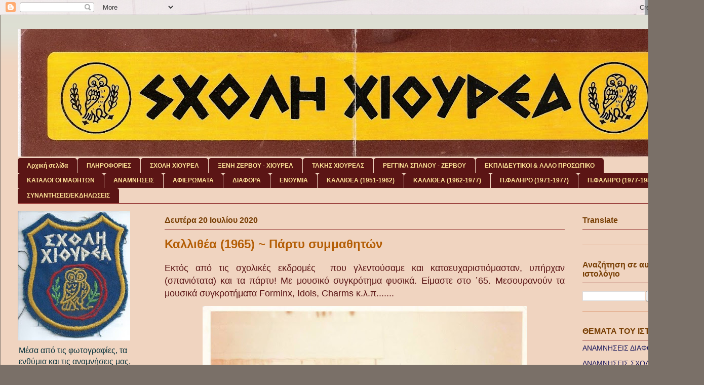

--- FILE ---
content_type: text/html; charset=UTF-8
request_url: https://chioureas.blogspot.com/2020/07/1965.html
body_size: 36608
content:
<!DOCTYPE html>
<html class='v2' dir='ltr' lang='el'>
<head>
<link href='https://www.blogger.com/static/v1/widgets/335934321-css_bundle_v2.css' rel='stylesheet' type='text/css'/>
<meta content='width=1100' name='viewport'/>
<meta content='text/html; charset=UTF-8' http-equiv='Content-Type'/>
<meta content='blogger' name='generator'/>
<link href='https://chioureas.blogspot.com/favicon.ico' rel='icon' type='image/x-icon'/>
<link href='https://chioureas.blogspot.com/2020/07/1965.html' rel='canonical'/>
<link rel="alternate" type="application/atom+xml" title="ΣΧΟΛΗ ΧΙΟΥΡΕΑ - Atom" href="https://chioureas.blogspot.com/feeds/posts/default" />
<link rel="alternate" type="application/rss+xml" title="ΣΧΟΛΗ ΧΙΟΥΡΕΑ - RSS" href="https://chioureas.blogspot.com/feeds/posts/default?alt=rss" />
<link rel="service.post" type="application/atom+xml" title="ΣΧΟΛΗ ΧΙΟΥΡΕΑ - Atom" href="https://www.blogger.com/feeds/9148602027726387613/posts/default" />

<link rel="alternate" type="application/atom+xml" title="ΣΧΟΛΗ ΧΙΟΥΡΕΑ - Atom" href="https://chioureas.blogspot.com/feeds/8920427904349562278/comments/default" />
<!--Can't find substitution for tag [blog.ieCssRetrofitLinks]-->
<link href='https://blogger.googleusercontent.com/img/b/R29vZ2xl/AVvXsEiWSOM7sm1y6S6RIJP7Rz8BwkTx_BotqOHoQWR0hbsyTd7_jmfAAuOKRUojyn_5sKNnL-sMl8-nOnE4D-LuEaQuAmBOz1dAOZTNSrwTbf5lqkh74GchRiVoCIUA5o4ZMG4kpJzFwPFlkzg/s640/1965-%25CE%25A0%25CE%25AC%25CF%2581%25CF%2584%25CF%2585+%25CE%25A7%25CF%2581%25CE%25AE%25CF%2583%25CF%2584%25CE%25BF%25CF%2585+%25CE%259A%25CF%2581%25CF%2585%25CF%2583%25CF%2584%25CE%25B1%25CE%25BB%25CE%25BB%25CE%25B9%25CE%25AC%25281.jpg' rel='image_src'/>
<meta content='https://chioureas.blogspot.com/2020/07/1965.html' property='og:url'/>
<meta content='Καλλιθέα (1965) ~ Πάρτυ συμμαθητών ' property='og:title'/>
<meta content='' property='og:description'/>
<meta content='https://blogger.googleusercontent.com/img/b/R29vZ2xl/AVvXsEiWSOM7sm1y6S6RIJP7Rz8BwkTx_BotqOHoQWR0hbsyTd7_jmfAAuOKRUojyn_5sKNnL-sMl8-nOnE4D-LuEaQuAmBOz1dAOZTNSrwTbf5lqkh74GchRiVoCIUA5o4ZMG4kpJzFwPFlkzg/w1200-h630-p-k-no-nu/1965-%25CE%25A0%25CE%25AC%25CF%2581%25CF%2584%25CF%2585+%25CE%25A7%25CF%2581%25CE%25AE%25CF%2583%25CF%2584%25CE%25BF%25CF%2585+%25CE%259A%25CF%2581%25CF%2585%25CF%2583%25CF%2584%25CE%25B1%25CE%25BB%25CE%25BB%25CE%25B9%25CE%25AC%25281.jpg' property='og:image'/>
<title>ΣΧΟΛΗ ΧΙΟΥΡΕΑ: Καλλιθέα (1965) ~ Πάρτυ συμμαθητών </title>
<style id='page-skin-1' type='text/css'><!--
/*
-----------------------------------------------
Blogger Template Style
Name:     Ethereal
Designer: Jason Morrow
URL:      jasonmorrow.etsy.com
----------------------------------------------- */
/* Content
----------------------------------------------- */
body {
font: normal normal 14px 'Trebuchet MS', Trebuchet, sans-serif;
color: #5b1515;
background: #7a7068 url(//3.bp.blogspot.com/-dIttJdJ2RHc/Xwe0YnID3PI/AAAAAAAAOhs/dcQ9eTSanUAK4bX_NxOXkOr5Ih9XnjMVgCK4BGAYYCw/s0/%25CE%25A3%25CF%2587%25CE%25BF%25CE%25BB%25CE%25AE%2B%25CE%25A7%25CE%25B9%25CE%25BF%25CF%2585%25CF%2581%25CE%25AD%25CE%25B1-%25CE%25A0.%25CE%25A6%25CE%25AC%25CE%25BB%25CE%25B7%25CF%2581%25CE%25BF%2B3.jpg) repeat fixed top right;
}
html body .content-outer {
min-width: 0;
max-width: 100%;
width: 100%;
}
a:link {
text-decoration: none;
color: #14145b;
}
a:visited {
text-decoration: none;
color: #831c77;
}
a:hover {
text-decoration: underline;
color: #7f7f7f;
}
.main-inner {
padding-top: 15px;
}
.body-fauxcolumn-outer {
background: transparent none repeat-x scroll top center;
}
.content-fauxcolumns .fauxcolumn-inner {
background: #f0d4c0 url(https://resources.blogblog.com/blogblog/data/1kt/ethereal/bird-2toned-blue-fade.png) repeat-x scroll top left;
border-left: 1px solid #7a7068;
border-right: 1px solid #7a7068;
}
/* Flexible Background
----------------------------------------------- */
.content-fauxcolumn-outer .fauxborder-left {
width: 100%;
padding-left: 300px;
margin-left: -300px;
background-color: transparent;
background-image: none;
background-repeat: no-repeat;
background-position: left top;
}
.content-fauxcolumn-outer .fauxborder-right {
margin-right: -299px;
width: 299px;
background-color: transparent;
background-image: none;
background-repeat: no-repeat;
background-position: right top;
}
/* Columns
----------------------------------------------- */
.content-inner {
padding: 0;
}
/* Header
----------------------------------------------- */
.header-inner {
padding: 27px 0 3px;
}
.header-inner .section {
margin: 0 35px;
}
.Header h1 {
font: normal normal 60px Arial, Tahoma, Helvetica, FreeSans, sans-serif;
color: #0000ff;
}
.Header h1 a {
color: #0000ff;
}
.Header .description {
font-size: 115%;
color: #0c343d;
}
.header-inner .Header .titlewrapper,
.header-inner .Header .descriptionwrapper {
padding-left: 0;
padding-right: 0;
margin-bottom: 0;
}
/* Tabs
----------------------------------------------- */
.tabs-outer {
position: relative;
background: transparent;
}
.tabs-cap-top, .tabs-cap-bottom {
position: absolute;
width: 100%;
}
.tabs-cap-bottom {
bottom: 0;
}
.tabs-inner {
padding: 0;
}
.tabs-inner .section {
margin: 0 35px;
}
*+html body .tabs-inner .widget li {
padding: 1px;
}
.PageList {
border-bottom: 1px solid #881f1f;
}
.tabs-inner .widget li.selected a,
.tabs-inner .widget li a:hover {
position: relative;
-moz-border-radius-topleft: 5px;
-moz-border-radius-topright: 5px;
-webkit-border-top-left-radius: 5px;
-webkit-border-top-right-radius: 5px;
-goog-ms-border-top-left-radius: 5px;
-goog-ms-border-top-right-radius: 5px;
border-top-left-radius: 5px;
border-top-right-radius: 5px;
background: #dfa17e none ;
color: #5d3307;
}
.tabs-inner .widget li a {
display: inline-block;
margin: 0;
margin-right: 1px;
padding: .65em 1.5em;
font: normal bold 12px Arial, Tahoma, Helvetica, FreeSans, sans-serif;
color: #ffe599;
background-color: #5b1515;
-moz-border-radius-topleft: 5px;
-moz-border-radius-topright: 5px;
-webkit-border-top-left-radius: 5px;
-webkit-border-top-right-radius: 5px;
-goog-ms-border-top-left-radius: 5px;
-goog-ms-border-top-right-radius: 5px;
border-top-left-radius: 5px;
border-top-right-radius: 5px;
}
/* Headings
----------------------------------------------- */
h2 {
font: normal bold 16px 'Trebuchet MS', Trebuchet, sans-serif;
color: #783f04;
}
/* Widgets
----------------------------------------------- */
.main-inner .column-left-inner {
padding: 0 0 0 20px;
}
.main-inner .column-left-inner .section {
margin-right: 0;
}
.main-inner .column-right-inner {
padding: 0 20px 0 0;
}
.main-inner .column-right-inner .section {
margin-left: 0;
}
.main-inner .section {
padding: 0;
}
.main-inner .widget {
padding: 0 0 15px;
margin: 20px 0;
border-bottom: 1px solid #dfa17e;
}
.main-inner .widget h2 {
margin: 0;
padding: .6em 0 .5em;
}
.footer-inner .widget h2 {
padding: 0 0 .4em;
}
.main-inner .widget h2 + div, .footer-inner .widget h2 + div {
padding-top: 15px;
}
.main-inner .widget .widget-content {
margin: 0;
padding: 15px 0 0;
}
.main-inner .widget ul, .main-inner .widget #ArchiveList ul.flat {
margin: -15px -15px -15px;
padding: 0;
list-style: none;
}
.main-inner .sidebar .widget h2 {
border-bottom: 1px solid #881f1f;
}
.main-inner .widget #ArchiveList {
margin: -15px 0 0;
}
.main-inner .widget ul li, .main-inner .widget #ArchiveList ul.flat li {
padding: .5em 15px;
text-indent: 0;
}
.main-inner .widget #ArchiveList ul li {
padding-top: .25em;
padding-bottom: .25em;
}
.main-inner .widget ul li:first-child, .main-inner .widget #ArchiveList ul.flat li:first-child {
border-top: none;
}
.main-inner .widget ul li:last-child, .main-inner .widget #ArchiveList ul.flat li:last-child {
border-bottom: none;
}
.main-inner .widget .post-body ul {
padding: 0 2.5em;
margin: .5em 0;
list-style: disc;
}
.main-inner .widget .post-body ul li {
padding: 0.25em 0;
margin-bottom: .25em;
color: #5b1515;
border: none;
}
.footer-inner .widget ul {
padding: 0;
list-style: none;
}
.widget .zippy {
color: #145b5b;
}
/* Posts
----------------------------------------------- */
.main.section {
margin: 0 20px;
}
body .main-inner .Blog {
padding: 0;
background-color: transparent;
border: none;
}
.main-inner .widget h2.date-header {
border-bottom: 1px solid #881f1f;
}
.date-outer {
position: relative;
margin: 15px 0 20px;
}
.date-outer:first-child {
margin-top: 0;
}
.date-posts {
clear: both;
}
.post-outer, .inline-ad {
border-bottom: 1px solid #dfa17e;
padding: 30px 0;
}
.post-outer {
padding-bottom: 10px;
}
.post-outer:first-child {
padding-top: 0;
border-top: none;
}
.post-outer:last-child, .inline-ad:last-child {
border-bottom: none;
}
.post-body img {
padding: 8px;
}
h3.post-title, h4 {
font: normal bold 24px Arial, Tahoma, Helvetica, FreeSans, sans-serif;
color: #b45e05;
}
h3.post-title a {
font: normal bold 24px Arial, Tahoma, Helvetica, FreeSans, sans-serif;
color: #b45e05;
text-decoration: none;
}
h3.post-title a:hover {
color: #7f7f7f;
text-decoration: underline;
}
.post-header {
margin: 0 0 1.5em;
}
.post-body {
line-height: 1.4;
}
.post-footer {
margin: 1.5em 0 0;
}
#blog-pager {
padding: 15px;
}
.blog-feeds, .post-feeds {
margin: 1em 0;
text-align: center;
}
.post-outer .comments {
margin-top: 2em;
}
/* Comments
----------------------------------------------- */
.comments .comments-content .icon.blog-author {
background-repeat: no-repeat;
background-image: url([data-uri]);
}
.comments .comments-content .loadmore a {
background: #f0d4c0 url(https://resources.blogblog.com/blogblog/data/1kt/ethereal/bird-2toned-blue-fade.png) repeat-x scroll top left;
}
.comments .comments-content .loadmore a {
border-top: 1px solid #881f1f;
border-bottom: 1px solid #881f1f;
}
.comments .comment-thread.inline-thread {
background: #f0d4c0 url(https://resources.blogblog.com/blogblog/data/1kt/ethereal/bird-2toned-blue-fade.png) repeat-x scroll top left;
}
.comments .continue {
border-top: 2px solid #881f1f;
}
/* Footer
----------------------------------------------- */
.footer-inner {
padding: 30px 0;
overflow: hidden;
}
/* Mobile
----------------------------------------------- */
body.mobile  {
background-size: auto
}
.mobile .body-fauxcolumn-outer {
background: ;
}
.mobile .content-fauxcolumns .fauxcolumn-inner {
opacity: 0.75;
}
.mobile .content-fauxcolumn-outer .fauxborder-right {
margin-right: 0;
}
.mobile-link-button {
background-color: #dfa17e;
}
.mobile-link-button a:link, .mobile-link-button a:visited {
color: #5d3307;
}
.mobile-index-contents {
color: #444444;
}
.mobile .body-fauxcolumn-outer {
background-size: 100% auto;
}
.mobile .mobile-date-outer {
border-bottom: transparent;
}
.mobile .PageList {
border-bottom: none;
}
.mobile .tabs-inner .section {
margin: 0;
}
.mobile .tabs-inner .PageList .widget-content {
background: #dfa17e none;
color: #5d3307;
}
.mobile .tabs-inner .PageList .widget-content .pagelist-arrow {
border-left: 1px solid #5d3307;
}
.mobile .footer-inner {
overflow: visible;
}
body.mobile .AdSense {
margin: 0 -10px;
}

--></style>
<style id='template-skin-1' type='text/css'><!--
body {
min-width: 1390px;
}
.content-outer, .content-fauxcolumn-outer, .region-inner {
min-width: 1390px;
max-width: 1390px;
_width: 1390px;
}
.main-inner .columns {
padding-left: 290px;
padding-right: 240px;
}
.main-inner .fauxcolumn-center-outer {
left: 290px;
right: 240px;
/* IE6 does not respect left and right together */
_width: expression(this.parentNode.offsetWidth -
parseInt("290px") -
parseInt("240px") + 'px');
}
.main-inner .fauxcolumn-left-outer {
width: 290px;
}
.main-inner .fauxcolumn-right-outer {
width: 240px;
}
.main-inner .column-left-outer {
width: 290px;
right: 100%;
margin-left: -290px;
}
.main-inner .column-right-outer {
width: 240px;
margin-right: -240px;
}
#layout {
min-width: 0;
}
#layout .content-outer {
min-width: 0;
width: 800px;
}
#layout .region-inner {
min-width: 0;
width: auto;
}
body#layout div.add_widget {
padding: 8px;
}
body#layout div.add_widget a {
margin-left: 32px;
}
--></style>
<style>
    body {background-image:url(\/\/3.bp.blogspot.com\/-dIttJdJ2RHc\/Xwe0YnID3PI\/AAAAAAAAOhs\/dcQ9eTSanUAK4bX_NxOXkOr5Ih9XnjMVgCK4BGAYYCw\/s0\/%25CE%25A3%25CF%2587%25CE%25BF%25CE%25BB%25CE%25AE%2B%25CE%25A7%25CE%25B9%25CE%25BF%25CF%2585%25CF%2581%25CE%25AD%25CE%25B1-%25CE%25A0.%25CE%25A6%25CE%25AC%25CE%25BB%25CE%25B7%25CF%2581%25CE%25BF%2B3.jpg);}
    
@media (max-width: 200px) { body {background-image:url(\/\/3.bp.blogspot.com\/-dIttJdJ2RHc\/Xwe0YnID3PI\/AAAAAAAAOhs\/dcQ9eTSanUAK4bX_NxOXkOr5Ih9XnjMVgCK4BGAYYCw\/w200\/%25CE%25A3%25CF%2587%25CE%25BF%25CE%25BB%25CE%25AE%2B%25CE%25A7%25CE%25B9%25CE%25BF%25CF%2585%25CF%2581%25CE%25AD%25CE%25B1-%25CE%25A0.%25CE%25A6%25CE%25AC%25CE%25BB%25CE%25B7%25CF%2581%25CE%25BF%2B3.jpg);}}
@media (max-width: 400px) and (min-width: 201px) { body {background-image:url(\/\/3.bp.blogspot.com\/-dIttJdJ2RHc\/Xwe0YnID3PI\/AAAAAAAAOhs\/dcQ9eTSanUAK4bX_NxOXkOr5Ih9XnjMVgCK4BGAYYCw\/w400\/%25CE%25A3%25CF%2587%25CE%25BF%25CE%25BB%25CE%25AE%2B%25CE%25A7%25CE%25B9%25CE%25BF%25CF%2585%25CF%2581%25CE%25AD%25CE%25B1-%25CE%25A0.%25CE%25A6%25CE%25AC%25CE%25BB%25CE%25B7%25CF%2581%25CE%25BF%2B3.jpg);}}
@media (max-width: 800px) and (min-width: 401px) { body {background-image:url(\/\/3.bp.blogspot.com\/-dIttJdJ2RHc\/Xwe0YnID3PI\/AAAAAAAAOhs\/dcQ9eTSanUAK4bX_NxOXkOr5Ih9XnjMVgCK4BGAYYCw\/w800\/%25CE%25A3%25CF%2587%25CE%25BF%25CE%25BB%25CE%25AE%2B%25CE%25A7%25CE%25B9%25CE%25BF%25CF%2585%25CF%2581%25CE%25AD%25CE%25B1-%25CE%25A0.%25CE%25A6%25CE%25AC%25CE%25BB%25CE%25B7%25CF%2581%25CE%25BF%2B3.jpg);}}
@media (max-width: 1200px) and (min-width: 801px) { body {background-image:url(\/\/3.bp.blogspot.com\/-dIttJdJ2RHc\/Xwe0YnID3PI\/AAAAAAAAOhs\/dcQ9eTSanUAK4bX_NxOXkOr5Ih9XnjMVgCK4BGAYYCw\/w1200\/%25CE%25A3%25CF%2587%25CE%25BF%25CE%25BB%25CE%25AE%2B%25CE%25A7%25CE%25B9%25CE%25BF%25CF%2585%25CF%2581%25CE%25AD%25CE%25B1-%25CE%25A0.%25CE%25A6%25CE%25AC%25CE%25BB%25CE%25B7%25CF%2581%25CE%25BF%2B3.jpg);}}
/* Last tag covers anything over one higher than the previous max-size cap. */
@media (min-width: 1201px) { body {background-image:url(\/\/3.bp.blogspot.com\/-dIttJdJ2RHc\/Xwe0YnID3PI\/AAAAAAAAOhs\/dcQ9eTSanUAK4bX_NxOXkOr5Ih9XnjMVgCK4BGAYYCw\/w1600\/%25CE%25A3%25CF%2587%25CE%25BF%25CE%25BB%25CE%25AE%2B%25CE%25A7%25CE%25B9%25CE%25BF%25CF%2585%25CF%2581%25CE%25AD%25CE%25B1-%25CE%25A0.%25CE%25A6%25CE%25AC%25CE%25BB%25CE%25B7%25CF%2581%25CE%25BF%2B3.jpg);}}
  </style>
<link href='https://www.blogger.com/dyn-css/authorization.css?targetBlogID=9148602027726387613&amp;zx=b35125b6-a1d6-4baf-9cbe-b702f3ce9b5a' media='none' onload='if(media!=&#39;all&#39;)media=&#39;all&#39;' rel='stylesheet'/><noscript><link href='https://www.blogger.com/dyn-css/authorization.css?targetBlogID=9148602027726387613&amp;zx=b35125b6-a1d6-4baf-9cbe-b702f3ce9b5a' rel='stylesheet'/></noscript>
<meta name='google-adsense-platform-account' content='ca-host-pub-1556223355139109'/>
<meta name='google-adsense-platform-domain' content='blogspot.com'/>

</head>
<body class='loading variant-hummingBirds2'>
<div class='navbar section' id='navbar' name='Navbar'><div class='widget Navbar' data-version='1' id='Navbar1'><script type="text/javascript">
    function setAttributeOnload(object, attribute, val) {
      if(window.addEventListener) {
        window.addEventListener('load',
          function(){ object[attribute] = val; }, false);
      } else {
        window.attachEvent('onload', function(){ object[attribute] = val; });
      }
    }
  </script>
<div id="navbar-iframe-container"></div>
<script type="text/javascript" src="https://apis.google.com/js/platform.js"></script>
<script type="text/javascript">
      gapi.load("gapi.iframes:gapi.iframes.style.bubble", function() {
        if (gapi.iframes && gapi.iframes.getContext) {
          gapi.iframes.getContext().openChild({
              url: 'https://www.blogger.com/navbar/9148602027726387613?po\x3d8920427904349562278\x26origin\x3dhttps://chioureas.blogspot.com',
              where: document.getElementById("navbar-iframe-container"),
              id: "navbar-iframe"
          });
        }
      });
    </script><script type="text/javascript">
(function() {
var script = document.createElement('script');
script.type = 'text/javascript';
script.src = '//pagead2.googlesyndication.com/pagead/js/google_top_exp.js';
var head = document.getElementsByTagName('head')[0];
if (head) {
head.appendChild(script);
}})();
</script>
</div></div>
<div class='body-fauxcolumns'>
<div class='fauxcolumn-outer body-fauxcolumn-outer'>
<div class='cap-top'>
<div class='cap-left'></div>
<div class='cap-right'></div>
</div>
<div class='fauxborder-left'>
<div class='fauxborder-right'></div>
<div class='fauxcolumn-inner'>
</div>
</div>
<div class='cap-bottom'>
<div class='cap-left'></div>
<div class='cap-right'></div>
</div>
</div>
</div>
<div class='content'>
<div class='content-fauxcolumns'>
<div class='fauxcolumn-outer content-fauxcolumn-outer'>
<div class='cap-top'>
<div class='cap-left'></div>
<div class='cap-right'></div>
</div>
<div class='fauxborder-left'>
<div class='fauxborder-right'></div>
<div class='fauxcolumn-inner'>
</div>
</div>
<div class='cap-bottom'>
<div class='cap-left'></div>
<div class='cap-right'></div>
</div>
</div>
</div>
<div class='content-outer'>
<div class='content-cap-top cap-top'>
<div class='cap-left'></div>
<div class='cap-right'></div>
</div>
<div class='fauxborder-left content-fauxborder-left'>
<div class='fauxborder-right content-fauxborder-right'></div>
<div class='content-inner'>
<header>
<div class='header-outer'>
<div class='header-cap-top cap-top'>
<div class='cap-left'></div>
<div class='cap-right'></div>
</div>
<div class='fauxborder-left header-fauxborder-left'>
<div class='fauxborder-right header-fauxborder-right'></div>
<div class='region-inner header-inner'>
<div class='header section' id='header' name='Κεφαλίδα'><div class='widget Header' data-version='1' id='Header1'>
<div id='header-inner'>
<a href='https://chioureas.blogspot.com/' style='display: block'>
<img alt='ΣΧΟΛΗ ΧΙΟΥΡΕΑ' height='252px; ' id='Header1_headerimg' src='https://blogger.googleusercontent.com/img/b/R29vZ2xl/AVvXsEgep3_WRfnFeZuFQ9s1W3dEBEWqFnMrbl2z6oz90hA59RKSDCUjTWlOjXYU5t7FfSBnc4M1BTI6hhCW20PT9MvplfVufptWFh-tiLr6ZVsVby8os4vsiNPiu54befeXrgBbSv8MtaBc3MU/s1320/1.%25CE%25A3%25CE%25A7%25CE%259F%25CE%259B%25CE%2597+%25CE%25A7%25CE%2599%25CE%259F%25CE%25A5%25CE%25A1%25CE%2595%25CE%2591.jpg' style='display: block' width='1320px; '/>
</a>
</div>
</div></div>
</div>
</div>
<div class='header-cap-bottom cap-bottom'>
<div class='cap-left'></div>
<div class='cap-right'></div>
</div>
</div>
</header>
<div class='tabs-outer'>
<div class='tabs-cap-top cap-top'>
<div class='cap-left'></div>
<div class='cap-right'></div>
</div>
<div class='fauxborder-left tabs-fauxborder-left'>
<div class='fauxborder-right tabs-fauxborder-right'></div>
<div class='region-inner tabs-inner'>
<div class='tabs section' id='crosscol' name='Σε όλες τις στήλες'><div class='widget PageList' data-version='1' id='PageList1'>
<div class='widget-content'>
<ul>
<li>
<a href='https://chioureas.blogspot.com/'>Αρχική σελίδα</a>
</li>
<li>
<a href='https://chioureas.blogspot.com/p/blog-page_65.html'>ΠΛΗΡΟΦΟΡΙΕΣ</a>
</li>
<li>
<a href='https://chioureas.blogspot.com/p/blog-page_8.html'>ΣΧΟΛΗ ΧΙΟΥΡΕΑ</a>
</li>
<li>
<a href='https://chioureas.blogspot.com/p/blog-page_12.html'>ΞΕΝΗ ΖΕΡΒΟΥ - ΧΙΟΥΡΕΑ</a>
</li>
<li>
<a href='https://chioureas.blogspot.com/p/takhs.html'>ΤΑΚΗΣ ΧΙΟΥΡΕΑΣ</a>
</li>
<li>
<a href='https://chioureas.blogspot.com/p/blog-page_48.html'>ΡΕΓΓΙΝΑ ΣΠΑΝΟΥ - ΖΕΡΒΟΥ</a>
</li>
<li>
<a href='https://chioureas.blogspot.com/p/blog-page_33.html'>ΕΚΠΑΙΔΕΥΤΙΚΟΙ &amp; ΑΛΛΟ ΠΡΟΣΩΠΙΚΟ</a>
</li>
<li>
<a href='https://chioureas.blogspot.com/p/blog-page.html'>ΚΑΤΑΛΟΓΟΙ ΜΑΘΗΤΩΝ</a>
</li>
<li>
<a href='https://chioureas.blogspot.com/p/blog-page_10.html'>ΑΝΑΜΝΗΣΕΙΣ</a>
</li>
<li>
<a href='https://chioureas.blogspot.com/p/blog-page_93.html'>ΑΦΙΕΡΩΜΑΤΑ</a>
</li>
<li>
<a href='https://chioureas.blogspot.com/p/blog-page_46.html'>ΔΙΑΦΟΡΑ</a>
</li>
<li>
<a href='https://chioureas.blogspot.com/p/blog-page_20.html'>ΕΝΘΥΜΙΑ</a>
</li>
<li>
<a href='https://chioureas.blogspot.com/p/1-1951-1969.html'> ΚΑΛΛΙΘΕΑ (1951-1962)</a>
</li>
<li>
<a href='https://chioureas.blogspot.com/p/blog-page_45.html'>ΚΑΛΛΙΘΕΑ (1962-1977)</a>
</li>
<li>
<a href='https://chioureas.blogspot.com/p/blog-page_9.html'>Π.ΦΑΛΗΡΟ (1971-1977)</a>
</li>
<li>
<a href='https://chioureas.blogspot.com/p/blog-page_27.html'>Π.ΦΑΛΗΡΟ (1977-1982)</a>
</li>
<li>
<a href='https://chioureas.blogspot.com/p/blog-page_16.html'>ΣΥΝΑΝΤΗΣΕΙΣ/ΕΚΔΗΛΩΣΕΙΣ</a>
</li>
</ul>
<div class='clear'></div>
</div>
</div></div>
<div class='tabs no-items section' id='crosscol-overflow' name='Cross-Column 2'></div>
</div>
</div>
<div class='tabs-cap-bottom cap-bottom'>
<div class='cap-left'></div>
<div class='cap-right'></div>
</div>
</div>
<div class='main-outer'>
<div class='main-cap-top cap-top'>
<div class='cap-left'></div>
<div class='cap-right'></div>
</div>
<div class='fauxborder-left main-fauxborder-left'>
<div class='fauxborder-right main-fauxborder-right'></div>
<div class='region-inner main-inner'>
<div class='columns fauxcolumns'>
<div class='fauxcolumn-outer fauxcolumn-center-outer'>
<div class='cap-top'>
<div class='cap-left'></div>
<div class='cap-right'></div>
</div>
<div class='fauxborder-left'>
<div class='fauxborder-right'></div>
<div class='fauxcolumn-inner'>
</div>
</div>
<div class='cap-bottom'>
<div class='cap-left'></div>
<div class='cap-right'></div>
</div>
</div>
<div class='fauxcolumn-outer fauxcolumn-left-outer'>
<div class='cap-top'>
<div class='cap-left'></div>
<div class='cap-right'></div>
</div>
<div class='fauxborder-left'>
<div class='fauxborder-right'></div>
<div class='fauxcolumn-inner'>
</div>
</div>
<div class='cap-bottom'>
<div class='cap-left'></div>
<div class='cap-right'></div>
</div>
</div>
<div class='fauxcolumn-outer fauxcolumn-right-outer'>
<div class='cap-top'>
<div class='cap-left'></div>
<div class='cap-right'></div>
</div>
<div class='fauxborder-left'>
<div class='fauxborder-right'></div>
<div class='fauxcolumn-inner'>
</div>
</div>
<div class='cap-bottom'>
<div class='cap-left'></div>
<div class='cap-right'></div>
</div>
</div>
<!-- corrects IE6 width calculation -->
<div class='columns-inner'>
<div class='column-center-outer'>
<div class='column-center-inner'>
<div class='main section' id='main' name='Κύριος'><div class='widget Blog' data-version='1' id='Blog1'>
<div class='blog-posts hfeed'>

          <div class="date-outer">
        
<h2 class='date-header'><span>Δευτέρα 20 Ιουλίου 2020</span></h2>

          <div class="date-posts">
        
<div class='post-outer'>
<div class='post hentry uncustomized-post-template' itemprop='blogPost' itemscope='itemscope' itemtype='http://schema.org/BlogPosting'>
<meta content='https://blogger.googleusercontent.com/img/b/R29vZ2xl/AVvXsEiWSOM7sm1y6S6RIJP7Rz8BwkTx_BotqOHoQWR0hbsyTd7_jmfAAuOKRUojyn_5sKNnL-sMl8-nOnE4D-LuEaQuAmBOz1dAOZTNSrwTbf5lqkh74GchRiVoCIUA5o4ZMG4kpJzFwPFlkzg/s640/1965-%25CE%25A0%25CE%25AC%25CF%2581%25CF%2584%25CF%2585+%25CE%25A7%25CF%2581%25CE%25AE%25CF%2583%25CF%2584%25CE%25BF%25CF%2585+%25CE%259A%25CF%2581%25CF%2585%25CF%2583%25CF%2584%25CE%25B1%25CE%25BB%25CE%25BB%25CE%25B9%25CE%25AC%25281.jpg' itemprop='image_url'/>
<meta content='9148602027726387613' itemprop='blogId'/>
<meta content='8920427904349562278' itemprop='postId'/>
<a name='8920427904349562278'></a>
<h3 class='post-title entry-title' itemprop='name'>
Καλλιθέα (1965) ~ Πάρτυ συμμαθητών 
</h3>
<div class='post-header'>
<div class='post-header-line-1'></div>
</div>
<div class='post-body entry-content' id='post-body-8920427904349562278' itemprop='description articleBody'>
<div dir="ltr" style="text-align: left;" trbidi="on">
<div class="MsoNormal" style="text-align: justify;">
<span face="&quot;trebuchet ms&quot; , sans-serif" style="font-size: large;"><span class="hascaption"><span style="line-height: 107%; mso-bidi-font-family: Calibri; mso-bidi-theme-font: minor-latin;">Εκτός από τις σχολικές εκδρομές <span style="mso-spacerun: yes;">&nbsp;</span>που γλεντούσαμε και καταευχαριστιόμασταν, υπήρχαν (σπανιότατα) και τα πάρτυ! Με μουσικό συγκρότημα φυσικά. Είμαστε στο &#900;65. Μεσουρανούν τα μουσικά συγκροτήματα Forminx, Idols, Charms κ.λ.π.......&nbsp;</span></span></span></div>
<div class="MsoNormal" style="text-align: justify;">
</div>
<table align="center" cellpadding="0" cellspacing="0" class="tr-caption-container" style="margin-left: auto; margin-right: auto; text-align: center;"><tbody>
<tr><td style="text-align: center;"><a href="https://blogger.googleusercontent.com/img/b/R29vZ2xl/AVvXsEiWSOM7sm1y6S6RIJP7Rz8BwkTx_BotqOHoQWR0hbsyTd7_jmfAAuOKRUojyn_5sKNnL-sMl8-nOnE4D-LuEaQuAmBOz1dAOZTNSrwTbf5lqkh74GchRiVoCIUA5o4ZMG4kpJzFwPFlkzg/s1600/1965-%25CE%25A0%25CE%25AC%25CF%2581%25CF%2584%25CF%2585+%25CE%25A7%25CF%2581%25CE%25AE%25CF%2583%25CF%2584%25CE%25BF%25CF%2585+%25CE%259A%25CF%2581%25CF%2585%25CF%2583%25CF%2584%25CE%25B1%25CE%25BB%25CE%25BB%25CE%25B9%25CE%25AC%25281.jpg" style="margin-left: auto; margin-right: auto;"><img border="0" data-original-height="651" data-original-width="960" height="434" src="https://blogger.googleusercontent.com/img/b/R29vZ2xl/AVvXsEiWSOM7sm1y6S6RIJP7Rz8BwkTx_BotqOHoQWR0hbsyTd7_jmfAAuOKRUojyn_5sKNnL-sMl8-nOnE4D-LuEaQuAmBOz1dAOZTNSrwTbf5lqkh74GchRiVoCIUA5o4ZMG4kpJzFwPFlkzg/s640/1965-%25CE%25A0%25CE%25AC%25CF%2581%25CF%2584%25CF%2585+%25CE%25A7%25CF%2581%25CE%25AE%25CF%2583%25CF%2584%25CE%25BF%25CF%2585+%25CE%259A%25CF%2581%25CF%2585%25CF%2583%25CF%2584%25CE%25B1%25CE%25BB%25CE%25BB%25CE%25B9%25CE%25AC%25281.jpg" width="640" /></a></td></tr>
<tr><td class="tr-caption" style="text-align: center;"><div align="center" class="MsoNormal" style="line-height: normal; margin-bottom: 0in; text-align: center;">
<span face="&quot;trebuchet ms&quot; , sans-serif" style="font-size: medium;"><b><span style="color: #660000;">Από αριστερά: Δημήτρης Λάζος μισοφαίνεται ο Πάνος Τόγκας, Μαρίνος Βαλσαμάκης, Μαίρη Μαρινιά,&nbsp;</span></b></span></div>
<div align="center" class="MsoNormal" style="line-height: normal; margin-bottom: 0in; text-align: center;">
<span face="&quot;trebuchet ms&quot; , sans-serif" style="font-size: medium;"><b><span style="color: #660000;">Ντόρα Αυλωνίτου, Λάμπρος Ματιάτος, Φώτης;, Στάθης Παπατριανταφύλλου, Νίτσα Μαρινιά,&nbsp;</span></b></span></div>
<span face="&quot;trebuchet ms&quot; , sans-serif" style="font-size: medium;"><b><span style="color: #660000;">άλλη συμμαθήτρια, Γιάννης Χατζίνης.</span></b></span><span class="textexposedshow" style="font-size: medium;"><span style="line-height: 107%; mso-bidi-font-family: Calibri; mso-bidi-theme-font: minor-latin;"><span face="&quot;trebuchet ms&quot; , sans-serif"><b><span style="color: #660000;">&lt;Από το αρχείο του Μαρίνου Βαλσαμάκη&gt;</span></b></span></span></span><br />
<a name="more"></a></td></tr>
</tbody></table>
<div class="MsoNormal">
</div>
<div class="MsoNormal" style="text-align: justify;">
</div>
<div class="MsoNormal">
<span class="textexposedshow"><span style="font-size: 12pt; line-height: 107%; mso-bidi-font-family: Calibri; mso-bidi-theme-font: minor-latin;">&nbsp; <table align="center" cellpadding="0" cellspacing="0" class="tr-caption-container" style="margin-left: auto; margin-right: auto; text-align: center;"><tbody>
<tr><td style="text-align: center;"><a href="https://blogger.googleusercontent.com/img/b/R29vZ2xl/AVvXsEj4TBbSpGJrydsh4cVakHu-1B520VTpxgVMoi3N8Lp6TiK7ieuPitVA9dvsZ3lo1pFy9-SFDQfF1KWZeY0z7JHYKSDYiVVjp3Mr4n5Oahuw99ufXUR2cXRPLlBiU1W-HT2aIsb6ijYn6CE/s1600/1965-%25CE%25A0%25CE%25AC%25CF%2581%25CF%2584%25CF%2585+%25CE%25A7%25CF%2581%25CE%25AE%25CF%2583%25CF%2584%25CE%25BF%25CF%2585+%25CE%259A%25CF%2581%25CF%2585%25CF%2583%25CF%2584%25CE%25B1%25CE%25BB%25CE%25BB%25CE%25B9%25CE%25AC%25282%2529.jpg" style="margin-left: auto; margin-right: auto;"><img border="0" data-original-height="812" data-original-width="1190" height="436" src="https://blogger.googleusercontent.com/img/b/R29vZ2xl/AVvXsEj4TBbSpGJrydsh4cVakHu-1B520VTpxgVMoi3N8Lp6TiK7ieuPitVA9dvsZ3lo1pFy9-SFDQfF1KWZeY0z7JHYKSDYiVVjp3Mr4n5Oahuw99ufXUR2cXRPLlBiU1W-HT2aIsb6ijYn6CE/s640/1965-%25CE%25A0%25CE%25AC%25CF%2581%25CF%2584%25CF%2585+%25CE%25A7%25CF%2581%25CE%25AE%25CF%2583%25CF%2584%25CE%25BF%25CF%2585+%25CE%259A%25CF%2581%25CF%2585%25CF%2583%25CF%2584%25CE%25B1%25CE%25BB%25CE%25BB%25CE%25B9%25CE%25AC%25282%2529.jpg" width="640" /></a></td></tr>
<tr><td class="tr-caption" style="text-align: center;"><!--[if gte mso 9]><xml>
 <o:OfficeDocumentSettings>
  <o:AllowPNG/>
 </o:OfficeDocumentSettings>
</xml><![endif]--><!--[if gte mso 9]><xml>
 <w:WordDocument>
  <w:View>Normal</w:View>
  <w:Zoom>0</w:Zoom>
  <w:TrackMoves/>
  <w:TrackFormatting/>
  <w:PunctuationKerning/>
  <w:ValidateAgainstSchemas/>
  <w:SaveIfXMLInvalid>false</w:SaveIfXMLInvalid>
  <w:IgnoreMixedContent>false</w:IgnoreMixedContent>
  <w:AlwaysShowPlaceholderText>false</w:AlwaysShowPlaceholderText>
  <w:DoNotPromoteQF/>
  <w:LidThemeOther>EL</w:LidThemeOther>
  <w:LidThemeAsian>X-NONE</w:LidThemeAsian>
  <w:LidThemeComplexScript>X-NONE</w:LidThemeComplexScript>
  <w:Compatibility>
   <w:BreakWrappedTables/>
   <w:SnapToGridInCell/>
   <w:WrapTextWithPunct/>
   <w:UseAsianBreakRules/>
   <w:DontGrowAutofit/>
   <w:SplitPgBreakAndParaMark/>
   <w:EnableOpenTypeKerning/>
   <w:DontFlipMirrorIndents/>
   <w:OverrideTableStyleHps/>
  </w:Compatibility>
  <m:mathPr>
   <m:mathFont m:val="Cambria Math"/>
   <m:brkBin m:val="before"/>
   <m:brkBinSub m:val="&#45;-"/>
   <m:smallFrac m:val="off"/>
   <m:dispDef/>
   <m:lMargin m:val="0"/>
   <m:rMargin m:val="0"/>
   <m:defJc m:val="centerGroup"/>
   <m:wrapIndent m:val="1440"/>
   <m:intLim m:val="subSup"/>
   <m:naryLim m:val="undOvr"/>
  </m:mathPr></w:WordDocument>
</xml><![endif]--><!--[if gte mso 9]><xml>
 <w:LatentStyles DefLockedState="false" DefUnhideWhenUsed="false"
  DefSemiHidden="false" DefQFormat="false" DefPriority="99"
  LatentStyleCount="371">
  <w:LsdException Locked="false" Priority="0" QFormat="true" Name="Normal"/>
  <w:LsdException Locked="false" Priority="9" QFormat="true" Name="heading 1"/>
  <w:LsdException Locked="false" Priority="9" SemiHidden="true"
   UnhideWhenUsed="true" QFormat="true" Name="heading 2"/>
  <w:LsdException Locked="false" Priority="9" SemiHidden="true"
   UnhideWhenUsed="true" QFormat="true" Name="heading 3"/>
  <w:LsdException Locked="false" Priority="9" SemiHidden="true"
   UnhideWhenUsed="true" QFormat="true" Name="heading 4"/>
  <w:LsdException Locked="false" Priority="9" SemiHidden="true"
   UnhideWhenUsed="true" QFormat="true" Name="heading 5"/>
  <w:LsdException Locked="false" Priority="9" SemiHidden="true"
   UnhideWhenUsed="true" QFormat="true" Name="heading 6"/>
  <w:LsdException Locked="false" Priority="9" SemiHidden="true"
   UnhideWhenUsed="true" QFormat="true" Name="heading 7"/>
  <w:LsdException Locked="false" Priority="9" SemiHidden="true"
   UnhideWhenUsed="true" QFormat="true" Name="heading 8"/>
  <w:LsdException Locked="false" Priority="9" SemiHidden="true"
   UnhideWhenUsed="true" QFormat="true" Name="heading 9"/>
  <w:LsdException Locked="false" SemiHidden="true" UnhideWhenUsed="true"
   Name="index 1"/>
  <w:LsdException Locked="false" SemiHidden="true" UnhideWhenUsed="true"
   Name="index 2"/>
  <w:LsdException Locked="false" SemiHidden="true" UnhideWhenUsed="true"
   Name="index 3"/>
  <w:LsdException Locked="false" SemiHidden="true" UnhideWhenUsed="true"
   Name="index 4"/>
  <w:LsdException Locked="false" SemiHidden="true" UnhideWhenUsed="true"
   Name="index 5"/>
  <w:LsdException Locked="false" SemiHidden="true" UnhideWhenUsed="true"
   Name="index 6"/>
  <w:LsdException Locked="false" SemiHidden="true" UnhideWhenUsed="true"
   Name="index 7"/>
  <w:LsdException Locked="false" SemiHidden="true" UnhideWhenUsed="true"
   Name="index 8"/>
  <w:LsdException Locked="false" SemiHidden="true" UnhideWhenUsed="true"
   Name="index 9"/>
  <w:LsdException Locked="false" Priority="39" SemiHidden="true"
   UnhideWhenUsed="true" Name="toc 1"/>
  <w:LsdException Locked="false" Priority="39" SemiHidden="true"
   UnhideWhenUsed="true" Name="toc 2"/>
  <w:LsdException Locked="false" Priority="39" SemiHidden="true"
   UnhideWhenUsed="true" Name="toc 3"/>
  <w:LsdException Locked="false" Priority="39" SemiHidden="true"
   UnhideWhenUsed="true" Name="toc 4"/>
  <w:LsdException Locked="false" Priority="39" SemiHidden="true"
   UnhideWhenUsed="true" Name="toc 5"/>
  <w:LsdException Locked="false" Priority="39" SemiHidden="true"
   UnhideWhenUsed="true" Name="toc 6"/>
  <w:LsdException Locked="false" Priority="39" SemiHidden="true"
   UnhideWhenUsed="true" Name="toc 7"/>
  <w:LsdException Locked="false" Priority="39" SemiHidden="true"
   UnhideWhenUsed="true" Name="toc 8"/>
  <w:LsdException Locked="false" Priority="39" SemiHidden="true"
   UnhideWhenUsed="true" Name="toc 9"/>
  <w:LsdException Locked="false" SemiHidden="true" UnhideWhenUsed="true"
   Name="Normal Indent"/>
  <w:LsdException Locked="false" SemiHidden="true" UnhideWhenUsed="true"
   Name="footnote text"/>
  <w:LsdException Locked="false" SemiHidden="true" UnhideWhenUsed="true"
   Name="annotation text"/>
  <w:LsdException Locked="false" SemiHidden="true" UnhideWhenUsed="true"
   Name="header"/>
  <w:LsdException Locked="false" SemiHidden="true" UnhideWhenUsed="true"
   Name="footer"/>
  <w:LsdException Locked="false" SemiHidden="true" UnhideWhenUsed="true"
   Name="index heading"/>
  <w:LsdException Locked="false" Priority="35" SemiHidden="true"
   UnhideWhenUsed="true" QFormat="true" Name="caption"/>
  <w:LsdException Locked="false" SemiHidden="true" UnhideWhenUsed="true"
   Name="table of figures"/>
  <w:LsdException Locked="false" SemiHidden="true" UnhideWhenUsed="true"
   Name="envelope address"/>
  <w:LsdException Locked="false" SemiHidden="true" UnhideWhenUsed="true"
   Name="envelope return"/>
  <w:LsdException Locked="false" SemiHidden="true" UnhideWhenUsed="true"
   Name="footnote reference"/>
  <w:LsdException Locked="false" SemiHidden="true" UnhideWhenUsed="true"
   Name="annotation reference"/>
  <w:LsdException Locked="false" SemiHidden="true" UnhideWhenUsed="true"
   Name="line number"/>
  <w:LsdException Locked="false" SemiHidden="true" UnhideWhenUsed="true"
   Name="page number"/>
  <w:LsdException Locked="false" SemiHidden="true" UnhideWhenUsed="true"
   Name="endnote reference"/>
  <w:LsdException Locked="false" SemiHidden="true" UnhideWhenUsed="true"
   Name="endnote text"/>
  <w:LsdException Locked="false" SemiHidden="true" UnhideWhenUsed="true"
   Name="table of authorities"/>
  <w:LsdException Locked="false" SemiHidden="true" UnhideWhenUsed="true"
   Name="macro"/>
  <w:LsdException Locked="false" SemiHidden="true" UnhideWhenUsed="true"
   Name="toa heading"/>
  <w:LsdException Locked="false" SemiHidden="true" UnhideWhenUsed="true"
   Name="List"/>
  <w:LsdException Locked="false" SemiHidden="true" UnhideWhenUsed="true"
   Name="List Bullet"/>
  <w:LsdException Locked="false" SemiHidden="true" UnhideWhenUsed="true"
   Name="List Number"/>
  <w:LsdException Locked="false" SemiHidden="true" UnhideWhenUsed="true"
   Name="List 2"/>
  <w:LsdException Locked="false" SemiHidden="true" UnhideWhenUsed="true"
   Name="List 3"/>
  <w:LsdException Locked="false" SemiHidden="true" UnhideWhenUsed="true"
   Name="List 4"/>
  <w:LsdException Locked="false" SemiHidden="true" UnhideWhenUsed="true"
   Name="List 5"/>
  <w:LsdException Locked="false" SemiHidden="true" UnhideWhenUsed="true"
   Name="List Bullet 2"/>
  <w:LsdException Locked="false" SemiHidden="true" UnhideWhenUsed="true"
   Name="List Bullet 3"/>
  <w:LsdException Locked="false" SemiHidden="true" UnhideWhenUsed="true"
   Name="List Bullet 4"/>
  <w:LsdException Locked="false" SemiHidden="true" UnhideWhenUsed="true"
   Name="List Bullet 5"/>
  <w:LsdException Locked="false" SemiHidden="true" UnhideWhenUsed="true"
   Name="List Number 2"/>
  <w:LsdException Locked="false" SemiHidden="true" UnhideWhenUsed="true"
   Name="List Number 3"/>
  <w:LsdException Locked="false" SemiHidden="true" UnhideWhenUsed="true"
   Name="List Number 4"/>
  <w:LsdException Locked="false" SemiHidden="true" UnhideWhenUsed="true"
   Name="List Number 5"/>
  <w:LsdException Locked="false" Priority="10" QFormat="true" Name="Title"/>
  <w:LsdException Locked="false" SemiHidden="true" UnhideWhenUsed="true"
   Name="Closing"/>
  <w:LsdException Locked="false" SemiHidden="true" UnhideWhenUsed="true"
   Name="Signature"/>
  <w:LsdException Locked="false" Priority="1" SemiHidden="true"
   UnhideWhenUsed="true" Name="Default Paragraph Font"/>
  <w:LsdException Locked="false" SemiHidden="true" UnhideWhenUsed="true"
   Name="Body Text"/>
  <w:LsdException Locked="false" SemiHidden="true" UnhideWhenUsed="true"
   Name="Body Text Indent"/>
  <w:LsdException Locked="false" SemiHidden="true" UnhideWhenUsed="true"
   Name="List Continue"/>
  <w:LsdException Locked="false" SemiHidden="true" UnhideWhenUsed="true"
   Name="List Continue 2"/>
  <w:LsdException Locked="false" SemiHidden="true" UnhideWhenUsed="true"
   Name="List Continue 3"/>
  <w:LsdException Locked="false" SemiHidden="true" UnhideWhenUsed="true"
   Name="List Continue 4"/>
  <w:LsdException Locked="false" SemiHidden="true" UnhideWhenUsed="true"
   Name="List Continue 5"/>
  <w:LsdException Locked="false" SemiHidden="true" UnhideWhenUsed="true"
   Name="Message Header"/>
  <w:LsdException Locked="false" Priority="11" QFormat="true" Name="Subtitle"/>
  <w:LsdException Locked="false" SemiHidden="true" UnhideWhenUsed="true"
   Name="Salutation"/>
  <w:LsdException Locked="false" SemiHidden="true" UnhideWhenUsed="true"
   Name="Date"/>
  <w:LsdException Locked="false" SemiHidden="true" UnhideWhenUsed="true"
   Name="Body Text First Indent"/>
  <w:LsdException Locked="false" SemiHidden="true" UnhideWhenUsed="true"
   Name="Body Text First Indent 2"/>
  <w:LsdException Locked="false" SemiHidden="true" UnhideWhenUsed="true"
   Name="Note Heading"/>
  <w:LsdException Locked="false" SemiHidden="true" UnhideWhenUsed="true"
   Name="Body Text 2"/>
  <w:LsdException Locked="false" SemiHidden="true" UnhideWhenUsed="true"
   Name="Body Text 3"/>
  <w:LsdException Locked="false" SemiHidden="true" UnhideWhenUsed="true"
   Name="Body Text Indent 2"/>
  <w:LsdException Locked="false" SemiHidden="true" UnhideWhenUsed="true"
   Name="Body Text Indent 3"/>
  <w:LsdException Locked="false" SemiHidden="true" UnhideWhenUsed="true"
   Name="Block Text"/>
  <w:LsdException Locked="false" SemiHidden="true" UnhideWhenUsed="true"
   Name="Hyperlink"/>
  <w:LsdException Locked="false" SemiHidden="true" UnhideWhenUsed="true"
   Name="FollowedHyperlink"/>
  <w:LsdException Locked="false" Priority="22" QFormat="true" Name="Strong"/>
  <w:LsdException Locked="false" Priority="20" QFormat="true" Name="Emphasis"/>
  <w:LsdException Locked="false" SemiHidden="true" UnhideWhenUsed="true"
   Name="Document Map"/>
  <w:LsdException Locked="false" SemiHidden="true" UnhideWhenUsed="true"
   Name="Plain Text"/>
  <w:LsdException Locked="false" SemiHidden="true" UnhideWhenUsed="true"
   Name="E-mail Signature"/>
  <w:LsdException Locked="false" SemiHidden="true" UnhideWhenUsed="true"
   Name="HTML Top of Form"/>
  <w:LsdException Locked="false" SemiHidden="true" UnhideWhenUsed="true"
   Name="HTML Bottom of Form"/>
  <w:LsdException Locked="false" SemiHidden="true" UnhideWhenUsed="true"
   Name="Normal (Web)"/>
  <w:LsdException Locked="false" SemiHidden="true" UnhideWhenUsed="true"
   Name="HTML Acronym"/>
  <w:LsdException Locked="false" SemiHidden="true" UnhideWhenUsed="true"
   Name="HTML Address"/>
  <w:LsdException Locked="false" SemiHidden="true" UnhideWhenUsed="true"
   Name="HTML Cite"/>
  <w:LsdException Locked="false" SemiHidden="true" UnhideWhenUsed="true"
   Name="HTML Code"/>
  <w:LsdException Locked="false" SemiHidden="true" UnhideWhenUsed="true"
   Name="HTML Definition"/>
  <w:LsdException Locked="false" SemiHidden="true" UnhideWhenUsed="true"
   Name="HTML Keyboard"/>
  <w:LsdException Locked="false" SemiHidden="true" UnhideWhenUsed="true"
   Name="HTML Preformatted"/>
  <w:LsdException Locked="false" SemiHidden="true" UnhideWhenUsed="true"
   Name="HTML Sample"/>
  <w:LsdException Locked="false" SemiHidden="true" UnhideWhenUsed="true"
   Name="HTML Typewriter"/>
  <w:LsdException Locked="false" SemiHidden="true" UnhideWhenUsed="true"
   Name="HTML Variable"/>
  <w:LsdException Locked="false" SemiHidden="true" UnhideWhenUsed="true"
   Name="Normal Table"/>
  <w:LsdException Locked="false" SemiHidden="true" UnhideWhenUsed="true"
   Name="annotation subject"/>
  <w:LsdException Locked="false" SemiHidden="true" UnhideWhenUsed="true"
   Name="No List"/>
  <w:LsdException Locked="false" SemiHidden="true" UnhideWhenUsed="true"
   Name="Outline List 1"/>
  <w:LsdException Locked="false" SemiHidden="true" UnhideWhenUsed="true"
   Name="Outline List 2"/>
  <w:LsdException Locked="false" SemiHidden="true" UnhideWhenUsed="true"
   Name="Outline List 3"/>
  <w:LsdException Locked="false" SemiHidden="true" UnhideWhenUsed="true"
   Name="Table Simple 1"/>
  <w:LsdException Locked="false" SemiHidden="true" UnhideWhenUsed="true"
   Name="Table Simple 2"/>
  <w:LsdException Locked="false" SemiHidden="true" UnhideWhenUsed="true"
   Name="Table Simple 3"/>
  <w:LsdException Locked="false" SemiHidden="true" UnhideWhenUsed="true"
   Name="Table Classic 1"/>
  <w:LsdException Locked="false" SemiHidden="true" UnhideWhenUsed="true"
   Name="Table Classic 2"/>
  <w:LsdException Locked="false" SemiHidden="true" UnhideWhenUsed="true"
   Name="Table Classic 3"/>
  <w:LsdException Locked="false" SemiHidden="true" UnhideWhenUsed="true"
   Name="Table Classic 4"/>
  <w:LsdException Locked="false" SemiHidden="true" UnhideWhenUsed="true"
   Name="Table Colorful 1"/>
  <w:LsdException Locked="false" SemiHidden="true" UnhideWhenUsed="true"
   Name="Table Colorful 2"/>
  <w:LsdException Locked="false" SemiHidden="true" UnhideWhenUsed="true"
   Name="Table Colorful 3"/>
  <w:LsdException Locked="false" SemiHidden="true" UnhideWhenUsed="true"
   Name="Table Columns 1"/>
  <w:LsdException Locked="false" SemiHidden="true" UnhideWhenUsed="true"
   Name="Table Columns 2"/>
  <w:LsdException Locked="false" SemiHidden="true" UnhideWhenUsed="true"
   Name="Table Columns 3"/>
  <w:LsdException Locked="false" SemiHidden="true" UnhideWhenUsed="true"
   Name="Table Columns 4"/>
  <w:LsdException Locked="false" SemiHidden="true" UnhideWhenUsed="true"
   Name="Table Columns 5"/>
  <w:LsdException Locked="false" SemiHidden="true" UnhideWhenUsed="true"
   Name="Table Grid 1"/>
  <w:LsdException Locked="false" SemiHidden="true" UnhideWhenUsed="true"
   Name="Table Grid 2"/>
  <w:LsdException Locked="false" SemiHidden="true" UnhideWhenUsed="true"
   Name="Table Grid 3"/>
  <w:LsdException Locked="false" SemiHidden="true" UnhideWhenUsed="true"
   Name="Table Grid 4"/>
  <w:LsdException Locked="false" SemiHidden="true" UnhideWhenUsed="true"
   Name="Table Grid 5"/>
  <w:LsdException Locked="false" SemiHidden="true" UnhideWhenUsed="true"
   Name="Table Grid 6"/>
  <w:LsdException Locked="false" SemiHidden="true" UnhideWhenUsed="true"
   Name="Table Grid 7"/>
  <w:LsdException Locked="false" SemiHidden="true" UnhideWhenUsed="true"
   Name="Table Grid 8"/>
  <w:LsdException Locked="false" SemiHidden="true" UnhideWhenUsed="true"
   Name="Table List 1"/>
  <w:LsdException Locked="false" SemiHidden="true" UnhideWhenUsed="true"
   Name="Table List 2"/>
  <w:LsdException Locked="false" SemiHidden="true" UnhideWhenUsed="true"
   Name="Table List 3"/>
  <w:LsdException Locked="false" SemiHidden="true" UnhideWhenUsed="true"
   Name="Table List 4"/>
  <w:LsdException Locked="false" SemiHidden="true" UnhideWhenUsed="true"
   Name="Table List 5"/>
  <w:LsdException Locked="false" SemiHidden="true" UnhideWhenUsed="true"
   Name="Table List 6"/>
  <w:LsdException Locked="false" SemiHidden="true" UnhideWhenUsed="true"
   Name="Table List 7"/>
  <w:LsdException Locked="false" SemiHidden="true" UnhideWhenUsed="true"
   Name="Table List 8"/>
  <w:LsdException Locked="false" SemiHidden="true" UnhideWhenUsed="true"
   Name="Table 3D effects 1"/>
  <w:LsdException Locked="false" SemiHidden="true" UnhideWhenUsed="true"
   Name="Table 3D effects 2"/>
  <w:LsdException Locked="false" SemiHidden="true" UnhideWhenUsed="true"
   Name="Table 3D effects 3"/>
  <w:LsdException Locked="false" SemiHidden="true" UnhideWhenUsed="true"
   Name="Table Contemporary"/>
  <w:LsdException Locked="false" SemiHidden="true" UnhideWhenUsed="true"
   Name="Table Elegant"/>
  <w:LsdException Locked="false" SemiHidden="true" UnhideWhenUsed="true"
   Name="Table Professional"/>
  <w:LsdException Locked="false" SemiHidden="true" UnhideWhenUsed="true"
   Name="Table Subtle 1"/>
  <w:LsdException Locked="false" SemiHidden="true" UnhideWhenUsed="true"
   Name="Table Subtle 2"/>
  <w:LsdException Locked="false" SemiHidden="true" UnhideWhenUsed="true"
   Name="Table Web 1"/>
  <w:LsdException Locked="false" SemiHidden="true" UnhideWhenUsed="true"
   Name="Table Web 2"/>
  <w:LsdException Locked="false" SemiHidden="true" UnhideWhenUsed="true"
   Name="Table Web 3"/>
  <w:LsdException Locked="false" SemiHidden="true" UnhideWhenUsed="true"
   Name="Balloon Text"/>
  <w:LsdException Locked="false" Priority="39" Name="Table Grid"/>
  <w:LsdException Locked="false" SemiHidden="true" UnhideWhenUsed="true"
   Name="Table Theme"/>
  <w:LsdException Locked="false" SemiHidden="true" Name="Placeholder Text"/>
  <w:LsdException Locked="false" Priority="1" QFormat="true" Name="No Spacing"/>
  <w:LsdException Locked="false" Priority="60" Name="Light Shading"/>
  <w:LsdException Locked="false" Priority="61" Name="Light List"/>
  <w:LsdException Locked="false" Priority="62" Name="Light Grid"/>
  <w:LsdException Locked="false" Priority="63" Name="Medium Shading 1"/>
  <w:LsdException Locked="false" Priority="64" Name="Medium Shading 2"/>
  <w:LsdException Locked="false" Priority="65" Name="Medium List 1"/>
  <w:LsdException Locked="false" Priority="66" Name="Medium List 2"/>
  <w:LsdException Locked="false" Priority="67" Name="Medium Grid 1"/>
  <w:LsdException Locked="false" Priority="68" Name="Medium Grid 2"/>
  <w:LsdException Locked="false" Priority="69" Name="Medium Grid 3"/>
  <w:LsdException Locked="false" Priority="70" Name="Dark List"/>
  <w:LsdException Locked="false" Priority="71" Name="Colorful Shading"/>
  <w:LsdException Locked="false" Priority="72" Name="Colorful List"/>
  <w:LsdException Locked="false" Priority="73" Name="Colorful Grid"/>
  <w:LsdException Locked="false" Priority="60" Name="Light Shading Accent 1"/>
  <w:LsdException Locked="false" Priority="61" Name="Light List Accent 1"/>
  <w:LsdException Locked="false" Priority="62" Name="Light Grid Accent 1"/>
  <w:LsdException Locked="false" Priority="63" Name="Medium Shading 1 Accent 1"/>
  <w:LsdException Locked="false" Priority="64" Name="Medium Shading 2 Accent 1"/>
  <w:LsdException Locked="false" Priority="65" Name="Medium List 1 Accent 1"/>
  <w:LsdException Locked="false" SemiHidden="true" Name="Revision"/>
  <w:LsdException Locked="false" Priority="34" QFormat="true"
   Name="List Paragraph"/>
  <w:LsdException Locked="false" Priority="29" QFormat="true" Name="Quote"/>
  <w:LsdException Locked="false" Priority="30" QFormat="true"
   Name="Intense Quote"/>
  <w:LsdException Locked="false" Priority="66" Name="Medium List 2 Accent 1"/>
  <w:LsdException Locked="false" Priority="67" Name="Medium Grid 1 Accent 1"/>
  <w:LsdException Locked="false" Priority="68" Name="Medium Grid 2 Accent 1"/>
  <w:LsdException Locked="false" Priority="69" Name="Medium Grid 3 Accent 1"/>
  <w:LsdException Locked="false" Priority="70" Name="Dark List Accent 1"/>
  <w:LsdException Locked="false" Priority="71" Name="Colorful Shading Accent 1"/>
  <w:LsdException Locked="false" Priority="72" Name="Colorful List Accent 1"/>
  <w:LsdException Locked="false" Priority="73" Name="Colorful Grid Accent 1"/>
  <w:LsdException Locked="false" Priority="60" Name="Light Shading Accent 2"/>
  <w:LsdException Locked="false" Priority="61" Name="Light List Accent 2"/>
  <w:LsdException Locked="false" Priority="62" Name="Light Grid Accent 2"/>
  <w:LsdException Locked="false" Priority="63" Name="Medium Shading 1 Accent 2"/>
  <w:LsdException Locked="false" Priority="64" Name="Medium Shading 2 Accent 2"/>
  <w:LsdException Locked="false" Priority="65" Name="Medium List 1 Accent 2"/>
  <w:LsdException Locked="false" Priority="66" Name="Medium List 2 Accent 2"/>
  <w:LsdException Locked="false" Priority="67" Name="Medium Grid 1 Accent 2"/>
  <w:LsdException Locked="false" Priority="68" Name="Medium Grid 2 Accent 2"/>
  <w:LsdException Locked="false" Priority="69" Name="Medium Grid 3 Accent 2"/>
  <w:LsdException Locked="false" Priority="70" Name="Dark List Accent 2"/>
  <w:LsdException Locked="false" Priority="71" Name="Colorful Shading Accent 2"/>
  <w:LsdException Locked="false" Priority="72" Name="Colorful List Accent 2"/>
  <w:LsdException Locked="false" Priority="73" Name="Colorful Grid Accent 2"/>
  <w:LsdException Locked="false" Priority="60" Name="Light Shading Accent 3"/>
  <w:LsdException Locked="false" Priority="61" Name="Light List Accent 3"/>
  <w:LsdException Locked="false" Priority="62" Name="Light Grid Accent 3"/>
  <w:LsdException Locked="false" Priority="63" Name="Medium Shading 1 Accent 3"/>
  <w:LsdException Locked="false" Priority="64" Name="Medium Shading 2 Accent 3"/>
  <w:LsdException Locked="false" Priority="65" Name="Medium List 1 Accent 3"/>
  <w:LsdException Locked="false" Priority="66" Name="Medium List 2 Accent 3"/>
  <w:LsdException Locked="false" Priority="67" Name="Medium Grid 1 Accent 3"/>
  <w:LsdException Locked="false" Priority="68" Name="Medium Grid 2 Accent 3"/>
  <w:LsdException Locked="false" Priority="69" Name="Medium Grid 3 Accent 3"/>
  <w:LsdException Locked="false" Priority="70" Name="Dark List Accent 3"/>
  <w:LsdException Locked="false" Priority="71" Name="Colorful Shading Accent 3"/>
  <w:LsdException Locked="false" Priority="72" Name="Colorful List Accent 3"/>
  <w:LsdException Locked="false" Priority="73" Name="Colorful Grid Accent 3"/>
  <w:LsdException Locked="false" Priority="60" Name="Light Shading Accent 4"/>
  <w:LsdException Locked="false" Priority="61" Name="Light List Accent 4"/>
  <w:LsdException Locked="false" Priority="62" Name="Light Grid Accent 4"/>
  <w:LsdException Locked="false" Priority="63" Name="Medium Shading 1 Accent 4"/>
  <w:LsdException Locked="false" Priority="64" Name="Medium Shading 2 Accent 4"/>
  <w:LsdException Locked="false" Priority="65" Name="Medium List 1 Accent 4"/>
  <w:LsdException Locked="false" Priority="66" Name="Medium List 2 Accent 4"/>
  <w:LsdException Locked="false" Priority="67" Name="Medium Grid 1 Accent 4"/>
  <w:LsdException Locked="false" Priority="68" Name="Medium Grid 2 Accent 4"/>
  <w:LsdException Locked="false" Priority="69" Name="Medium Grid 3 Accent 4"/>
  <w:LsdException Locked="false" Priority="70" Name="Dark List Accent 4"/>
  <w:LsdException Locked="false" Priority="71" Name="Colorful Shading Accent 4"/>
  <w:LsdException Locked="false" Priority="72" Name="Colorful List Accent 4"/>
  <w:LsdException Locked="false" Priority="73" Name="Colorful Grid Accent 4"/>
  <w:LsdException Locked="false" Priority="60" Name="Light Shading Accent 5"/>
  <w:LsdException Locked="false" Priority="61" Name="Light List Accent 5"/>
  <w:LsdException Locked="false" Priority="62" Name="Light Grid Accent 5"/>
  <w:LsdException Locked="false" Priority="63" Name="Medium Shading 1 Accent 5"/>
  <w:LsdException Locked="false" Priority="64" Name="Medium Shading 2 Accent 5"/>
  <w:LsdException Locked="false" Priority="65" Name="Medium List 1 Accent 5"/>
  <w:LsdException Locked="false" Priority="66" Name="Medium List 2 Accent 5"/>
  <w:LsdException Locked="false" Priority="67" Name="Medium Grid 1 Accent 5"/>
  <w:LsdException Locked="false" Priority="68" Name="Medium Grid 2 Accent 5"/>
  <w:LsdException Locked="false" Priority="69" Name="Medium Grid 3 Accent 5"/>
  <w:LsdException Locked="false" Priority="70" Name="Dark List Accent 5"/>
  <w:LsdException Locked="false" Priority="71" Name="Colorful Shading Accent 5"/>
  <w:LsdException Locked="false" Priority="72" Name="Colorful List Accent 5"/>
  <w:LsdException Locked="false" Priority="73" Name="Colorful Grid Accent 5"/>
  <w:LsdException Locked="false" Priority="60" Name="Light Shading Accent 6"/>
  <w:LsdException Locked="false" Priority="61" Name="Light List Accent 6"/>
  <w:LsdException Locked="false" Priority="62" Name="Light Grid Accent 6"/>
  <w:LsdException Locked="false" Priority="63" Name="Medium Shading 1 Accent 6"/>
  <w:LsdException Locked="false" Priority="64" Name="Medium Shading 2 Accent 6"/>
  <w:LsdException Locked="false" Priority="65" Name="Medium List 1 Accent 6"/>
  <w:LsdException Locked="false" Priority="66" Name="Medium List 2 Accent 6"/>
  <w:LsdException Locked="false" Priority="67" Name="Medium Grid 1 Accent 6"/>
  <w:LsdException Locked="false" Priority="68" Name="Medium Grid 2 Accent 6"/>
  <w:LsdException Locked="false" Priority="69" Name="Medium Grid 3 Accent 6"/>
  <w:LsdException Locked="false" Priority="70" Name="Dark List Accent 6"/>
  <w:LsdException Locked="false" Priority="71" Name="Colorful Shading Accent 6"/>
  <w:LsdException Locked="false" Priority="72" Name="Colorful List Accent 6"/>
  <w:LsdException Locked="false" Priority="73" Name="Colorful Grid Accent 6"/>
  <w:LsdException Locked="false" Priority="19" QFormat="true"
   Name="Subtle Emphasis"/>
  <w:LsdException Locked="false" Priority="21" QFormat="true"
   Name="Intense Emphasis"/>
  <w:LsdException Locked="false" Priority="31" QFormat="true"
   Name="Subtle Reference"/>
  <w:LsdException Locked="false" Priority="32" QFormat="true"
   Name="Intense Reference"/>
  <w:LsdException Locked="false" Priority="33" QFormat="true" Name="Book Title"/>
  <w:LsdException Locked="false" Priority="37" SemiHidden="true"
   UnhideWhenUsed="true" Name="Bibliography"/>
  <w:LsdException Locked="false" Priority="39" SemiHidden="true"
   UnhideWhenUsed="true" QFormat="true" Name="TOC Heading"/>
  <w:LsdException Locked="false" Priority="41" Name="Plain Table 1"/>
  <w:LsdException Locked="false" Priority="42" Name="Plain Table 2"/>
  <w:LsdException Locked="false" Priority="43" Name="Plain Table 3"/>
  <w:LsdException Locked="false" Priority="44" Name="Plain Table 4"/>
  <w:LsdException Locked="false" Priority="45" Name="Plain Table 5"/>
  <w:LsdException Locked="false" Priority="40" Name="Grid Table Light"/>
  <w:LsdException Locked="false" Priority="46" Name="Grid Table 1 Light"/>
  <w:LsdException Locked="false" Priority="47" Name="Grid Table 2"/>
  <w:LsdException Locked="false" Priority="48" Name="Grid Table 3"/>
  <w:LsdException Locked="false" Priority="49" Name="Grid Table 4"/>
  <w:LsdException Locked="false" Priority="50" Name="Grid Table 5 Dark"/>
  <w:LsdException Locked="false" Priority="51" Name="Grid Table 6 Colorful"/>
  <w:LsdException Locked="false" Priority="52" Name="Grid Table 7 Colorful"/>
  <w:LsdException Locked="false" Priority="46"
   Name="Grid Table 1 Light Accent 1"/>
  <w:LsdException Locked="false" Priority="47" Name="Grid Table 2 Accent 1"/>
  <w:LsdException Locked="false" Priority="48" Name="Grid Table 3 Accent 1"/>
  <w:LsdException Locked="false" Priority="49" Name="Grid Table 4 Accent 1"/>
  <w:LsdException Locked="false" Priority="50" Name="Grid Table 5 Dark Accent 1"/>
  <w:LsdException Locked="false" Priority="51"
   Name="Grid Table 6 Colorful Accent 1"/>
  <w:LsdException Locked="false" Priority="52"
   Name="Grid Table 7 Colorful Accent 1"/>
  <w:LsdException Locked="false" Priority="46"
   Name="Grid Table 1 Light Accent 2"/>
  <w:LsdException Locked="false" Priority="47" Name="Grid Table 2 Accent 2"/>
  <w:LsdException Locked="false" Priority="48" Name="Grid Table 3 Accent 2"/>
  <w:LsdException Locked="false" Priority="49" Name="Grid Table 4 Accent 2"/>
  <w:LsdException Locked="false" Priority="50" Name="Grid Table 5 Dark Accent 2"/>
  <w:LsdException Locked="false" Priority="51"
   Name="Grid Table 6 Colorful Accent 2"/>
  <w:LsdException Locked="false" Priority="52"
   Name="Grid Table 7 Colorful Accent 2"/>
  <w:LsdException Locked="false" Priority="46"
   Name="Grid Table 1 Light Accent 3"/>
  <w:LsdException Locked="false" Priority="47" Name="Grid Table 2 Accent 3"/>
  <w:LsdException Locked="false" Priority="48" Name="Grid Table 3 Accent 3"/>
  <w:LsdException Locked="false" Priority="49" Name="Grid Table 4 Accent 3"/>
  <w:LsdException Locked="false" Priority="50" Name="Grid Table 5 Dark Accent 3"/>
  <w:LsdException Locked="false" Priority="51"
   Name="Grid Table 6 Colorful Accent 3"/>
  <w:LsdException Locked="false" Priority="52"
   Name="Grid Table 7 Colorful Accent 3"/>
  <w:LsdException Locked="false" Priority="46"
   Name="Grid Table 1 Light Accent 4"/>
  <w:LsdException Locked="false" Priority="47" Name="Grid Table 2 Accent 4"/>
  <w:LsdException Locked="false" Priority="48" Name="Grid Table 3 Accent 4"/>
  <w:LsdException Locked="false" Priority="49" Name="Grid Table 4 Accent 4"/>
  <w:LsdException Locked="false" Priority="50" Name="Grid Table 5 Dark Accent 4"/>
  <w:LsdException Locked="false" Priority="51"
   Name="Grid Table 6 Colorful Accent 4"/>
  <w:LsdException Locked="false" Priority="52"
   Name="Grid Table 7 Colorful Accent 4"/>
  <w:LsdException Locked="false" Priority="46"
   Name="Grid Table 1 Light Accent 5"/>
  <w:LsdException Locked="false" Priority="47" Name="Grid Table 2 Accent 5"/>
  <w:LsdException Locked="false" Priority="48" Name="Grid Table 3 Accent 5"/>
  <w:LsdException Locked="false" Priority="49" Name="Grid Table 4 Accent 5"/>
  <w:LsdException Locked="false" Priority="50" Name="Grid Table 5 Dark Accent 5"/>
  <w:LsdException Locked="false" Priority="51"
   Name="Grid Table 6 Colorful Accent 5"/>
  <w:LsdException Locked="false" Priority="52"
   Name="Grid Table 7 Colorful Accent 5"/>
  <w:LsdException Locked="false" Priority="46"
   Name="Grid Table 1 Light Accent 6"/>
  <w:LsdException Locked="false" Priority="47" Name="Grid Table 2 Accent 6"/>
  <w:LsdException Locked="false" Priority="48" Name="Grid Table 3 Accent 6"/>
  <w:LsdException Locked="false" Priority="49" Name="Grid Table 4 Accent 6"/>
  <w:LsdException Locked="false" Priority="50" Name="Grid Table 5 Dark Accent 6"/>
  <w:LsdException Locked="false" Priority="51"
   Name="Grid Table 6 Colorful Accent 6"/>
  <w:LsdException Locked="false" Priority="52"
   Name="Grid Table 7 Colorful Accent 6"/>
  <w:LsdException Locked="false" Priority="46" Name="List Table 1 Light"/>
  <w:LsdException Locked="false" Priority="47" Name="List Table 2"/>
  <w:LsdException Locked="false" Priority="48" Name="List Table 3"/>
  <w:LsdException Locked="false" Priority="49" Name="List Table 4"/>
  <w:LsdException Locked="false" Priority="50" Name="List Table 5 Dark"/>
  <w:LsdException Locked="false" Priority="51" Name="List Table 6 Colorful"/>
  <w:LsdException Locked="false" Priority="52" Name="List Table 7 Colorful"/>
  <w:LsdException Locked="false" Priority="46"
   Name="List Table 1 Light Accent 1"/>
  <w:LsdException Locked="false" Priority="47" Name="List Table 2 Accent 1"/>
  <w:LsdException Locked="false" Priority="48" Name="List Table 3 Accent 1"/>
  <w:LsdException Locked="false" Priority="49" Name="List Table 4 Accent 1"/>
  <w:LsdException Locked="false" Priority="50" Name="List Table 5 Dark Accent 1"/>
  <w:LsdException Locked="false" Priority="51"
   Name="List Table 6 Colorful Accent 1"/>
  <w:LsdException Locked="false" Priority="52"
   Name="List Table 7 Colorful Accent 1"/>
  <w:LsdException Locked="false" Priority="46"
   Name="List Table 1 Light Accent 2"/>
  <w:LsdException Locked="false" Priority="47" Name="List Table 2 Accent 2"/>
  <w:LsdException Locked="false" Priority="48" Name="List Table 3 Accent 2"/>
  <w:LsdException Locked="false" Priority="49" Name="List Table 4 Accent 2"/>
  <w:LsdException Locked="false" Priority="50" Name="List Table 5 Dark Accent 2"/>
  <w:LsdException Locked="false" Priority="51"
   Name="List Table 6 Colorful Accent 2"/>
  <w:LsdException Locked="false" Priority="52"
   Name="List Table 7 Colorful Accent 2"/>
  <w:LsdException Locked="false" Priority="46"
   Name="List Table 1 Light Accent 3"/>
  <w:LsdException Locked="false" Priority="47" Name="List Table 2 Accent 3"/>
  <w:LsdException Locked="false" Priority="48" Name="List Table 3 Accent 3"/>
  <w:LsdException Locked="false" Priority="49" Name="List Table 4 Accent 3"/>
  <w:LsdException Locked="false" Priority="50" Name="List Table 5 Dark Accent 3"/>
  <w:LsdException Locked="false" Priority="51"
   Name="List Table 6 Colorful Accent 3"/>
  <w:LsdException Locked="false" Priority="52"
   Name="List Table 7 Colorful Accent 3"/>
  <w:LsdException Locked="false" Priority="46"
   Name="List Table 1 Light Accent 4"/>
  <w:LsdException Locked="false" Priority="47" Name="List Table 2 Accent 4"/>
  <w:LsdException Locked="false" Priority="48" Name="List Table 3 Accent 4"/>
  <w:LsdException Locked="false" Priority="49" Name="List Table 4 Accent 4"/>
  <w:LsdException Locked="false" Priority="50" Name="List Table 5 Dark Accent 4"/>
  <w:LsdException Locked="false" Priority="51"
   Name="List Table 6 Colorful Accent 4"/>
  <w:LsdException Locked="false" Priority="52"
   Name="List Table 7 Colorful Accent 4"/>
  <w:LsdException Locked="false" Priority="46"
   Name="List Table 1 Light Accent 5"/>
  <w:LsdException Locked="false" Priority="47" Name="List Table 2 Accent 5"/>
  <w:LsdException Locked="false" Priority="48" Name="List Table 3 Accent 5"/>
  <w:LsdException Locked="false" Priority="49" Name="List Table 4 Accent 5"/>
  <w:LsdException Locked="false" Priority="50" Name="List Table 5 Dark Accent 5"/>
  <w:LsdException Locked="false" Priority="51"
   Name="List Table 6 Colorful Accent 5"/>
  <w:LsdException Locked="false" Priority="52"
   Name="List Table 7 Colorful Accent 5"/>
  <w:LsdException Locked="false" Priority="46"
   Name="List Table 1 Light Accent 6"/>
  <w:LsdException Locked="false" Priority="47" Name="List Table 2 Accent 6"/>
  <w:LsdException Locked="false" Priority="48" Name="List Table 3 Accent 6"/>
  <w:LsdException Locked="false" Priority="49" Name="List Table 4 Accent 6"/>
  <w:LsdException Locked="false" Priority="50" Name="List Table 5 Dark Accent 6"/>
  <w:LsdException Locked="false" Priority="51"
   Name="List Table 6 Colorful Accent 6"/>
  <w:LsdException Locked="false" Priority="52"
   Name="List Table 7 Colorful Accent 6"/>
 </w:LatentStyles>
</xml><![endif]--><!--[if gte mso 10]>
<style>
 /* Style Definitions */
 table.MsoNormalTable
 {mso-style-name:"Table Normal";
 mso-tstyle-rowband-size:0;
 mso-tstyle-colband-size:0;
 mso-style-noshow:yes;
 mso-style-priority:99;
 mso-style-parent:"";
 mso-padding-alt:0in 5.4pt 0in 5.4pt;
 mso-para-margin-top:0in;
 mso-para-margin-right:0in;
 mso-para-margin-bottom:8.0pt;
 mso-para-margin-left:0in;
 line-height:107%;
 mso-pagination:widow-orphan;
 font-size:11.0pt;
 font-family:"Calibri","sans-serif";
 mso-ascii-font-family:Calibri;
 mso-ascii-theme-font:minor-latin;
 mso-hansi-font-family:Calibri;
 mso-hansi-theme-font:minor-latin;
 mso-bidi-font-family:"Times New Roman";
 mso-bidi-theme-font:minor-bidi;
 mso-fareast-language:EN-US;}
</style>
<![endif]-->

<span style="font-size: medium;"><br /></span>
<div align="center" class="MsoNormal" style="line-height: normal; margin-bottom: 0in; text-align: center;">
<span face="&quot;trebuchet ms&quot; , sans-serif" style="font-size: medium;"><b><span style="color: #660000;">Οι κιθάρες ήταν δανεικές για την
φωτογραφία. </span></b></span></div>
<span face="&quot;trebuchet ms&quot; , sans-serif" style="font-size: medium;">

</span>
<div align="center" class="MsoNormal" style="line-height: normal; margin-bottom: 0in; text-align: center;">
<span face="&quot;trebuchet ms&quot; , sans-serif" style="font-size: medium;"><b><span style="color: #660000;">Μαρίνος Βαλσαμάκης, Πάνος Τόγκας (με
κουστουμιά σε στύλ μάνατζερ) Φώτης Ξηρογιάννης,</span></b></span></div>
<span face="&quot;trebuchet ms&quot; , sans-serif" style="font-size: medium;">

</span>
<div align="center" class="MsoNormal" style="line-height: normal; margin-bottom: 0in; text-align: center;">
<span face="&quot;trebuchet ms&quot; , sans-serif" style="font-size: medium;"><b><span style="color: #660000;"><span style="mso-spacerun: yes;">&nbsp;</span>ο
μελαχρινός μπροστά Μιχάλης Δενδρινός, όρθιος δεξιά με την κιθάρα ο Γιώργος
Κανελλίας.</span></b></span></div>
<span face="&quot;trebuchet ms&quot; , sans-serif" style="font-size: medium;">

</span>
<div align="center" class="MsoNormal" style="line-height: normal; margin-bottom: 0in; text-align: center;">
<span face="&quot;trebuchet ms&quot; , sans-serif" style="font-size: medium;"><b><span style="color: #660000;">&lt;Από το αρχείο του Μαρίνου
Βαλσαμάκη&gt;</span></b></span></div>
</td></tr>
</tbody></table>
</span></span></div>
<div class="MsoNormal" style="text-align: justify;">
<br />
<br />
<span face="&quot;trebuchet ms&quot; , sans-serif" style="font-size: large;"><span class="hascaption"><span style="line-height: 107%; mso-bidi-font-family: Calibri; mso-bidi-theme-font: minor-latin;">Εδώ είμαστε στο σπίτι του συμμαθητή μας Χρήστου Κρυσταλλά, που έκανε πάρτυ.&nbsp;</span></span></span></div>
<div class="MsoNormal" style="text-align: justify;">
<span face="&quot;trebuchet ms&quot; , sans-serif" style="font-size: large;"><span class="textexposedshow"><span style="line-height: 107%; mso-bidi-font-family: Calibri; mso-bidi-theme-font: minor-latin;">&nbsp;Όπως φαίνεται και στις φωτογραφίες, λάμπουν τα νιάτα!!. Οι μαθήτριες λάμπουν με φουστανάκια και προσεγμένα χτενίσματα, οι μαθητές με τα κουστουμάκια και τις γραβατίτσες τους, όλα ωραία χωρίς φιγούρες, πόζες και δηθενιές!</span></span></span></div>
<div class="MsoNormal">
<span style="font-size: large;"><br /></span></div>
<div class="MsoNormal">
<span style="font-size: large;"><br /></span></div>
<div class="MsoNormal">
<span face="&quot;trebuchet ms&quot; , sans-serif" style="font-size: large;"><span class="textexposedshow"><span style="line-height: 107%; mso-bidi-font-family: Calibri; mso-bidi-theme-font: minor-latin;">Μαρίνος Βαλσαμάκης</span></span></span></div>
<span face="&quot;trebuchet ms&quot; , sans-serif">  </span><br />
<div class="MsoNormal" style="text-align: center;">
<div data-contents="true">
<div data-block="true" data-editor="75c1h" data-offset-key="f1ngh-0-0">
<div class="_1mf _1mj" data-offset-key="f1ngh-0-0">
<span style="font-size: large;"><span class="_3gl1 _5zz4" data-offset-key="f1ngh-0-0" style="background-image: url(&quot;https://static.xx.fbcdn.net/images/emoji.php/v9/tcc/1/16/1f3bc.png&quot;); background-size: 16px 16px; height: 16px; width: 16px;"><span class="_ncl"><span data-offset-key="f1ngh-0-0"><span data-text="true">🎼</span></span></span></span><span class="_3gl1 _5zz4" data-offset-key="f1ngh-1-0" style="background-image: url(&quot;https://static.xx.fbcdn.net/images/emoji.php/v9/ta2/1/16/1f3b9.png&quot;); background-size: 16px 16px; height: 16px; width: 16px;"><span class="_ncl"><span data-offset-key="f1ngh-1-0"><span data-text="true">🎹</span></span></span></span><span class="_3gl1 _5zz4" data-offset-key="f1ngh-2-0" style="background-image: url(&quot;https://static.xx.fbcdn.net/images/emoji.php/v9/t7e/1/16/1f3a4.png&quot;); background-size: 16px 16px; height: 16px; width: 16px;"><span class="_ncl"><span data-offset-key="f1ngh-2-0"><span data-text="true">🎤</span></span></span></span><span class="_3gl1 _5zz4" data-offset-key="f1ngh-3-0" style="background-image: url(&quot;https://static.xx.fbcdn.net/images/emoji.php/v9/t9e/1/16/1f3b5.png&quot;); background-size: 16px 16px; height: 16px; width: 16px;"><span class="_ncl"><span data-offset-key="f1ngh-3-0"><span data-text="true">🎵</span></span></span></span><span class="_3gl1 _5zz4" data-offset-key="f1ngh-4-0" style="background-image: url(&quot;https://static.xx.fbcdn.net/images/emoji.php/v9/t1f/1/16/1f3b6.png&quot;); background-size: 16px 16px; height: 16px; width: 16px;"><span class="_ncl"><span data-offset-key="f1ngh-4-0"><span data-text="true">🎶</span></span></span></span></span></div>
</div>
</div>
</div>
<span face="&quot;trebuchet ms&quot; , sans-serif">  </span><br />
<div class="MsoNormal" style="line-height: normal; margin-bottom: 0in; text-align: center;">
<span face="&quot;trebuchet ms&quot; , sans-serif"><b style="mso-bidi-font-weight: normal;"><span style="font-size: 12pt; mso-bidi-font-family: Calibri; mso-bidi-font-style: italic; mso-bidi-theme-font: minor-latin; mso-fareast-font-family: &quot;Times New Roman&quot;; mso-fareast-language: EL;">&nbsp;&nbsp;<span style="font-size: large;"> </span></span></b></span><span style="font-size: large;"><span class="_3gl1 _5zz4" data-offset-key="f1ngh-4-0" style="background-image: url(&quot;https://static.xx.fbcdn.net/images/emoji.php/v9/t1f/1/16/1f3b6.png&quot;); background-size: 16px 16px; height: 16px; width: 16px;"><span class="_ncl"><span data-offset-key="f1ngh-4-0"><span data-text="true"><br /></span></span></span></span></span></div>
<div class="MsoNormal" style="line-height: normal; margin-bottom: 0in;">&nbsp; <span style="font-family: &quot;Comic Sans MS&quot;; font-size: 14pt; line-height: 107%; mso-bidi-font-family: &quot;Times New Roman&quot;; mso-fareast-font-family: &quot;Times New Roman&quot;; mso-fareast-language: EL;">Ανάρτηση <b><span style="color: #2f5597; mso-style-textfill-fill-alpha: 100.0%; mso-style-textfill-fill-color: #2F5597; mso-style-textfill-fill-colortransforms: lumm=75000; mso-style-textfill-fill-themecolor: accent5; mso-themecolor: accent5; mso-themeshade: 191;"><a href="https://chioureas.blogspot.com/p/blog-page_8.html" target="_blank"><span style="color: #2f5597; mso-style-textfill-fill-alpha: 100.0%; mso-style-textfill-fill-color: #2F5597; mso-style-textfill-fill-colortransforms: lumm=75000; mso-style-textfill-fill-themecolor: accent5; mso-themecolor: accent5; mso-themeshade: 191;">ΣΧΟΛΗ ΧΙΟΥΡΕΑ</span></a></span></b><span style="color: #2f5597; mso-style-textfill-fill-alpha: 100.0%; mso-style-textfill-fill-color: #2F5597; mso-style-textfill-fill-colortransforms: lumm=75000; mso-style-textfill-fill-themecolor: accent5; mso-themecolor: accent5; mso-themeshade: 191;"> </span>στο </span><span style="font-family: &quot;Comic Sans MS&quot;; font-size: 14pt; line-height: 107%; mso-bidi-font-family: &quot;Times New Roman&quot;; mso-fareast-font-family: &quot;Times New Roman&quot;; mso-fareast-language: EL;"><span style="color: #0b5394;"><b style="mso-bidi-font-weight: normal;"><a href="https://chioureas.blogspot.com/search/label/%CE%91%CE%9D%CE%91%CE%9C%CE%9D%CE%97%CE%A3%CE%95%CE%99%CE%A3-%CE%94%CE%95%CE%9A%CE%91%CE%95%CE%A4%CE%99%CE%91%20%2760" target="_blank">ΑΝΑΜΝΗΣΕΙΣ-ΔΕΚΑΕΤΙΑ '60</a></b></span></span></div><div class="MsoNormal" style="line-height: normal; margin-bottom: 0in;">

</div>
<span face="&quot;trebuchet ms&quot; , sans-serif">  </span><br />
<div class="MsoNormal" style="line-height: normal; margin-bottom: 0in;">
</div>
<span face="&quot;trebuchet ms&quot; , sans-serif">  </span><!--[if gte mso 9]><xml>
 <o:OfficeDocumentSettings>
  <o:AllowPNG/>
 </o:OfficeDocumentSettings>
</xml><![endif]--><!--[if gte mso 9]><xml>
 <w:WordDocument>
  <w:View>Normal</w:View>
  <w:Zoom>0</w:Zoom>
  <w:TrackMoves/>
  <w:TrackFormatting/>
  <w:PunctuationKerning/>
  <w:ValidateAgainstSchemas/>
  <w:SaveIfXMLInvalid>false</w:SaveIfXMLInvalid>
  <w:IgnoreMixedContent>false</w:IgnoreMixedContent>
  <w:AlwaysShowPlaceholderText>false</w:AlwaysShowPlaceholderText>
  <w:DoNotPromoteQF/>
  <w:LidThemeOther>EL</w:LidThemeOther>
  <w:LidThemeAsian>X-NONE</w:LidThemeAsian>
  <w:LidThemeComplexScript>X-NONE</w:LidThemeComplexScript>
  <w:Compatibility>
   <w:BreakWrappedTables/>
   <w:SnapToGridInCell/>
   <w:WrapTextWithPunct/>
   <w:UseAsianBreakRules/>
   <w:DontGrowAutofit/>
   <w:SplitPgBreakAndParaMark/>
   <w:EnableOpenTypeKerning/>
   <w:DontFlipMirrorIndents/>
   <w:OverrideTableStyleHps/>
  </w:Compatibility>
  <m:mathPr>
   <m:mathFont m:val="Cambria Math"/>
   <m:brkBin m:val="before"/>
   <m:brkBinSub m:val="&#45;-"/>
   <m:smallFrac m:val="off"/>
   <m:dispDef/>
   <m:lMargin m:val="0"/>
   <m:rMargin m:val="0"/>
   <m:defJc m:val="centerGroup"/>
   <m:wrapIndent m:val="1440"/>
   <m:intLim m:val="subSup"/>
   <m:naryLim m:val="undOvr"/>
  </m:mathPr></w:WordDocument>
</xml><![endif]--><!--[if gte mso 9]><xml>
 <w:LatentStyles DefLockedState="false" DefUnhideWhenUsed="false"
  DefSemiHidden="false" DefQFormat="false" DefPriority="99"
  LatentStyleCount="371">
  <w:LsdException Locked="false" Priority="0" QFormat="true" Name="Normal"/>
  <w:LsdException Locked="false" Priority="9" QFormat="true" Name="heading 1"/>
  <w:LsdException Locked="false" Priority="9" SemiHidden="true"
   UnhideWhenUsed="true" QFormat="true" Name="heading 2"/>
  <w:LsdException Locked="false" Priority="9" SemiHidden="true"
   UnhideWhenUsed="true" QFormat="true" Name="heading 3"/>
  <w:LsdException Locked="false" Priority="9" SemiHidden="true"
   UnhideWhenUsed="true" QFormat="true" Name="heading 4"/>
  <w:LsdException Locked="false" Priority="9" SemiHidden="true"
   UnhideWhenUsed="true" QFormat="true" Name="heading 5"/>
  <w:LsdException Locked="false" Priority="9" SemiHidden="true"
   UnhideWhenUsed="true" QFormat="true" Name="heading 6"/>
  <w:LsdException Locked="false" Priority="9" SemiHidden="true"
   UnhideWhenUsed="true" QFormat="true" Name="heading 7"/>
  <w:LsdException Locked="false" Priority="9" SemiHidden="true"
   UnhideWhenUsed="true" QFormat="true" Name="heading 8"/>
  <w:LsdException Locked="false" Priority="9" SemiHidden="true"
   UnhideWhenUsed="true" QFormat="true" Name="heading 9"/>
  <w:LsdException Locked="false" SemiHidden="true" UnhideWhenUsed="true"
   Name="index 1"/>
  <w:LsdException Locked="false" SemiHidden="true" UnhideWhenUsed="true"
   Name="index 2"/>
  <w:LsdException Locked="false" SemiHidden="true" UnhideWhenUsed="true"
   Name="index 3"/>
  <w:LsdException Locked="false" SemiHidden="true" UnhideWhenUsed="true"
   Name="index 4"/>
  <w:LsdException Locked="false" SemiHidden="true" UnhideWhenUsed="true"
   Name="index 5"/>
  <w:LsdException Locked="false" SemiHidden="true" UnhideWhenUsed="true"
   Name="index 6"/>
  <w:LsdException Locked="false" SemiHidden="true" UnhideWhenUsed="true"
   Name="index 7"/>
  <w:LsdException Locked="false" SemiHidden="true" UnhideWhenUsed="true"
   Name="index 8"/>
  <w:LsdException Locked="false" SemiHidden="true" UnhideWhenUsed="true"
   Name="index 9"/>
  <w:LsdException Locked="false" Priority="39" SemiHidden="true"
   UnhideWhenUsed="true" Name="toc 1"/>
  <w:LsdException Locked="false" Priority="39" SemiHidden="true"
   UnhideWhenUsed="true" Name="toc 2"/>
  <w:LsdException Locked="false" Priority="39" SemiHidden="true"
   UnhideWhenUsed="true" Name="toc 3"/>
  <w:LsdException Locked="false" Priority="39" SemiHidden="true"
   UnhideWhenUsed="true" Name="toc 4"/>
  <w:LsdException Locked="false" Priority="39" SemiHidden="true"
   UnhideWhenUsed="true" Name="toc 5"/>
  <w:LsdException Locked="false" Priority="39" SemiHidden="true"
   UnhideWhenUsed="true" Name="toc 6"/>
  <w:LsdException Locked="false" Priority="39" SemiHidden="true"
   UnhideWhenUsed="true" Name="toc 7"/>
  <w:LsdException Locked="false" Priority="39" SemiHidden="true"
   UnhideWhenUsed="true" Name="toc 8"/>
  <w:LsdException Locked="false" Priority="39" SemiHidden="true"
   UnhideWhenUsed="true" Name="toc 9"/>
  <w:LsdException Locked="false" SemiHidden="true" UnhideWhenUsed="true"
   Name="Normal Indent"/>
  <w:LsdException Locked="false" SemiHidden="true" UnhideWhenUsed="true"
   Name="footnote text"/>
  <w:LsdException Locked="false" SemiHidden="true" UnhideWhenUsed="true"
   Name="annotation text"/>
  <w:LsdException Locked="false" SemiHidden="true" UnhideWhenUsed="true"
   Name="header"/>
  <w:LsdException Locked="false" SemiHidden="true" UnhideWhenUsed="true"
   Name="footer"/>
  <w:LsdException Locked="false" SemiHidden="true" UnhideWhenUsed="true"
   Name="index heading"/>
  <w:LsdException Locked="false" Priority="35" SemiHidden="true"
   UnhideWhenUsed="true" QFormat="true" Name="caption"/>
  <w:LsdException Locked="false" SemiHidden="true" UnhideWhenUsed="true"
   Name="table of figures"/>
  <w:LsdException Locked="false" SemiHidden="true" UnhideWhenUsed="true"
   Name="envelope address"/>
  <w:LsdException Locked="false" SemiHidden="true" UnhideWhenUsed="true"
   Name="envelope return"/>
  <w:LsdException Locked="false" SemiHidden="true" UnhideWhenUsed="true"
   Name="footnote reference"/>
  <w:LsdException Locked="false" SemiHidden="true" UnhideWhenUsed="true"
   Name="annotation reference"/>
  <w:LsdException Locked="false" SemiHidden="true" UnhideWhenUsed="true"
   Name="line number"/>
  <w:LsdException Locked="false" SemiHidden="true" UnhideWhenUsed="true"
   Name="page number"/>
  <w:LsdException Locked="false" SemiHidden="true" UnhideWhenUsed="true"
   Name="endnote reference"/>
  <w:LsdException Locked="false" SemiHidden="true" UnhideWhenUsed="true"
   Name="endnote text"/>
  <w:LsdException Locked="false" SemiHidden="true" UnhideWhenUsed="true"
   Name="table of authorities"/>
  <w:LsdException Locked="false" SemiHidden="true" UnhideWhenUsed="true"
   Name="macro"/>
  <w:LsdException Locked="false" SemiHidden="true" UnhideWhenUsed="true"
   Name="toa heading"/>
  <w:LsdException Locked="false" SemiHidden="true" UnhideWhenUsed="true"
   Name="List"/>
  <w:LsdException Locked="false" SemiHidden="true" UnhideWhenUsed="true"
   Name="List Bullet"/>
  <w:LsdException Locked="false" SemiHidden="true" UnhideWhenUsed="true"
   Name="List Number"/>
  <w:LsdException Locked="false" SemiHidden="true" UnhideWhenUsed="true"
   Name="List 2"/>
  <w:LsdException Locked="false" SemiHidden="true" UnhideWhenUsed="true"
   Name="List 3"/>
  <w:LsdException Locked="false" SemiHidden="true" UnhideWhenUsed="true"
   Name="List 4"/>
  <w:LsdException Locked="false" SemiHidden="true" UnhideWhenUsed="true"
   Name="List 5"/>
  <w:LsdException Locked="false" SemiHidden="true" UnhideWhenUsed="true"
   Name="List Bullet 2"/>
  <w:LsdException Locked="false" SemiHidden="true" UnhideWhenUsed="true"
   Name="List Bullet 3"/>
  <w:LsdException Locked="false" SemiHidden="true" UnhideWhenUsed="true"
   Name="List Bullet 4"/>
  <w:LsdException Locked="false" SemiHidden="true" UnhideWhenUsed="true"
   Name="List Bullet 5"/>
  <w:LsdException Locked="false" SemiHidden="true" UnhideWhenUsed="true"
   Name="List Number 2"/>
  <w:LsdException Locked="false" SemiHidden="true" UnhideWhenUsed="true"
   Name="List Number 3"/>
  <w:LsdException Locked="false" SemiHidden="true" UnhideWhenUsed="true"
   Name="List Number 4"/>
  <w:LsdException Locked="false" SemiHidden="true" UnhideWhenUsed="true"
   Name="List Number 5"/>
  <w:LsdException Locked="false" Priority="10" QFormat="true" Name="Title"/>
  <w:LsdException Locked="false" SemiHidden="true" UnhideWhenUsed="true"
   Name="Closing"/>
  <w:LsdException Locked="false" SemiHidden="true" UnhideWhenUsed="true"
   Name="Signature"/>
  <w:LsdException Locked="false" Priority="1" SemiHidden="true"
   UnhideWhenUsed="true" Name="Default Paragraph Font"/>
  <w:LsdException Locked="false" SemiHidden="true" UnhideWhenUsed="true"
   Name="Body Text"/>
  <w:LsdException Locked="false" SemiHidden="true" UnhideWhenUsed="true"
   Name="Body Text Indent"/>
  <w:LsdException Locked="false" SemiHidden="true" UnhideWhenUsed="true"
   Name="List Continue"/>
  <w:LsdException Locked="false" SemiHidden="true" UnhideWhenUsed="true"
   Name="List Continue 2"/>
  <w:LsdException Locked="false" SemiHidden="true" UnhideWhenUsed="true"
   Name="List Continue 3"/>
  <w:LsdException Locked="false" SemiHidden="true" UnhideWhenUsed="true"
   Name="List Continue 4"/>
  <w:LsdException Locked="false" SemiHidden="true" UnhideWhenUsed="true"
   Name="List Continue 5"/>
  <w:LsdException Locked="false" SemiHidden="true" UnhideWhenUsed="true"
   Name="Message Header"/>
  <w:LsdException Locked="false" Priority="11" QFormat="true" Name="Subtitle"/>
  <w:LsdException Locked="false" SemiHidden="true" UnhideWhenUsed="true"
   Name="Salutation"/>
  <w:LsdException Locked="false" SemiHidden="true" UnhideWhenUsed="true"
   Name="Date"/>
  <w:LsdException Locked="false" SemiHidden="true" UnhideWhenUsed="true"
   Name="Body Text First Indent"/>
  <w:LsdException Locked="false" SemiHidden="true" UnhideWhenUsed="true"
   Name="Body Text First Indent 2"/>
  <w:LsdException Locked="false" SemiHidden="true" UnhideWhenUsed="true"
   Name="Note Heading"/>
  <w:LsdException Locked="false" SemiHidden="true" UnhideWhenUsed="true"
   Name="Body Text 2"/>
  <w:LsdException Locked="false" SemiHidden="true" UnhideWhenUsed="true"
   Name="Body Text 3"/>
  <w:LsdException Locked="false" SemiHidden="true" UnhideWhenUsed="true"
   Name="Body Text Indent 2"/>
  <w:LsdException Locked="false" SemiHidden="true" UnhideWhenUsed="true"
   Name="Body Text Indent 3"/>
  <w:LsdException Locked="false" SemiHidden="true" UnhideWhenUsed="true"
   Name="Block Text"/>
  <w:LsdException Locked="false" SemiHidden="true" UnhideWhenUsed="true"
   Name="Hyperlink"/>
  <w:LsdException Locked="false" SemiHidden="true" UnhideWhenUsed="true"
   Name="FollowedHyperlink"/>
  <w:LsdException Locked="false" Priority="22" QFormat="true" Name="Strong"/>
  <w:LsdException Locked="false" Priority="20" QFormat="true" Name="Emphasis"/>
  <w:LsdException Locked="false" SemiHidden="true" UnhideWhenUsed="true"
   Name="Document Map"/>
  <w:LsdException Locked="false" SemiHidden="true" UnhideWhenUsed="true"
   Name="Plain Text"/>
  <w:LsdException Locked="false" SemiHidden="true" UnhideWhenUsed="true"
   Name="E-mail Signature"/>
  <w:LsdException Locked="false" SemiHidden="true" UnhideWhenUsed="true"
   Name="HTML Top of Form"/>
  <w:LsdException Locked="false" SemiHidden="true" UnhideWhenUsed="true"
   Name="HTML Bottom of Form"/>
  <w:LsdException Locked="false" SemiHidden="true" UnhideWhenUsed="true"
   Name="Normal (Web)"/>
  <w:LsdException Locked="false" SemiHidden="true" UnhideWhenUsed="true"
   Name="HTML Acronym"/>
  <w:LsdException Locked="false" SemiHidden="true" UnhideWhenUsed="true"
   Name="HTML Address"/>
  <w:LsdException Locked="false" SemiHidden="true" UnhideWhenUsed="true"
   Name="HTML Cite"/>
  <w:LsdException Locked="false" SemiHidden="true" UnhideWhenUsed="true"
   Name="HTML Code"/>
  <w:LsdException Locked="false" SemiHidden="true" UnhideWhenUsed="true"
   Name="HTML Definition"/>
  <w:LsdException Locked="false" SemiHidden="true" UnhideWhenUsed="true"
   Name="HTML Keyboard"/>
  <w:LsdException Locked="false" SemiHidden="true" UnhideWhenUsed="true"
   Name="HTML Preformatted"/>
  <w:LsdException Locked="false" SemiHidden="true" UnhideWhenUsed="true"
   Name="HTML Sample"/>
  <w:LsdException Locked="false" SemiHidden="true" UnhideWhenUsed="true"
   Name="HTML Typewriter"/>
  <w:LsdException Locked="false" SemiHidden="true" UnhideWhenUsed="true"
   Name="HTML Variable"/>
  <w:LsdException Locked="false" SemiHidden="true" UnhideWhenUsed="true"
   Name="Normal Table"/>
  <w:LsdException Locked="false" SemiHidden="true" UnhideWhenUsed="true"
   Name="annotation subject"/>
  <w:LsdException Locked="false" SemiHidden="true" UnhideWhenUsed="true"
   Name="No List"/>
  <w:LsdException Locked="false" SemiHidden="true" UnhideWhenUsed="true"
   Name="Outline List 1"/>
  <w:LsdException Locked="false" SemiHidden="true" UnhideWhenUsed="true"
   Name="Outline List 2"/>
  <w:LsdException Locked="false" SemiHidden="true" UnhideWhenUsed="true"
   Name="Outline List 3"/>
  <w:LsdException Locked="false" SemiHidden="true" UnhideWhenUsed="true"
   Name="Table Simple 1"/>
  <w:LsdException Locked="false" SemiHidden="true" UnhideWhenUsed="true"
   Name="Table Simple 2"/>
  <w:LsdException Locked="false" SemiHidden="true" UnhideWhenUsed="true"
   Name="Table Simple 3"/>
  <w:LsdException Locked="false" SemiHidden="true" UnhideWhenUsed="true"
   Name="Table Classic 1"/>
  <w:LsdException Locked="false" SemiHidden="true" UnhideWhenUsed="true"
   Name="Table Classic 2"/>
  <w:LsdException Locked="false" SemiHidden="true" UnhideWhenUsed="true"
   Name="Table Classic 3"/>
  <w:LsdException Locked="false" SemiHidden="true" UnhideWhenUsed="true"
   Name="Table Classic 4"/>
  <w:LsdException Locked="false" SemiHidden="true" UnhideWhenUsed="true"
   Name="Table Colorful 1"/>
  <w:LsdException Locked="false" SemiHidden="true" UnhideWhenUsed="true"
   Name="Table Colorful 2"/>
  <w:LsdException Locked="false" SemiHidden="true" UnhideWhenUsed="true"
   Name="Table Colorful 3"/>
  <w:LsdException Locked="false" SemiHidden="true" UnhideWhenUsed="true"
   Name="Table Columns 1"/>
  <w:LsdException Locked="false" SemiHidden="true" UnhideWhenUsed="true"
   Name="Table Columns 2"/>
  <w:LsdException Locked="false" SemiHidden="true" UnhideWhenUsed="true"
   Name="Table Columns 3"/>
  <w:LsdException Locked="false" SemiHidden="true" UnhideWhenUsed="true"
   Name="Table Columns 4"/>
  <w:LsdException Locked="false" SemiHidden="true" UnhideWhenUsed="true"
   Name="Table Columns 5"/>
  <w:LsdException Locked="false" SemiHidden="true" UnhideWhenUsed="true"
   Name="Table Grid 1"/>
  <w:LsdException Locked="false" SemiHidden="true" UnhideWhenUsed="true"
   Name="Table Grid 2"/>
  <w:LsdException Locked="false" SemiHidden="true" UnhideWhenUsed="true"
   Name="Table Grid 3"/>
  <w:LsdException Locked="false" SemiHidden="true" UnhideWhenUsed="true"
   Name="Table Grid 4"/>
  <w:LsdException Locked="false" SemiHidden="true" UnhideWhenUsed="true"
   Name="Table Grid 5"/>
  <w:LsdException Locked="false" SemiHidden="true" UnhideWhenUsed="true"
   Name="Table Grid 6"/>
  <w:LsdException Locked="false" SemiHidden="true" UnhideWhenUsed="true"
   Name="Table Grid 7"/>
  <w:LsdException Locked="false" SemiHidden="true" UnhideWhenUsed="true"
   Name="Table Grid 8"/>
  <w:LsdException Locked="false" SemiHidden="true" UnhideWhenUsed="true"
   Name="Table List 1"/>
  <w:LsdException Locked="false" SemiHidden="true" UnhideWhenUsed="true"
   Name="Table List 2"/>
  <w:LsdException Locked="false" SemiHidden="true" UnhideWhenUsed="true"
   Name="Table List 3"/>
  <w:LsdException Locked="false" SemiHidden="true" UnhideWhenUsed="true"
   Name="Table List 4"/>
  <w:LsdException Locked="false" SemiHidden="true" UnhideWhenUsed="true"
   Name="Table List 5"/>
  <w:LsdException Locked="false" SemiHidden="true" UnhideWhenUsed="true"
   Name="Table List 6"/>
  <w:LsdException Locked="false" SemiHidden="true" UnhideWhenUsed="true"
   Name="Table List 7"/>
  <w:LsdException Locked="false" SemiHidden="true" UnhideWhenUsed="true"
   Name="Table List 8"/>
  <w:LsdException Locked="false" SemiHidden="true" UnhideWhenUsed="true"
   Name="Table 3D effects 1"/>
  <w:LsdException Locked="false" SemiHidden="true" UnhideWhenUsed="true"
   Name="Table 3D effects 2"/>
  <w:LsdException Locked="false" SemiHidden="true" UnhideWhenUsed="true"
   Name="Table 3D effects 3"/>
  <w:LsdException Locked="false" SemiHidden="true" UnhideWhenUsed="true"
   Name="Table Contemporary"/>
  <w:LsdException Locked="false" SemiHidden="true" UnhideWhenUsed="true"
   Name="Table Elegant"/>
  <w:LsdException Locked="false" SemiHidden="true" UnhideWhenUsed="true"
   Name="Table Professional"/>
  <w:LsdException Locked="false" SemiHidden="true" UnhideWhenUsed="true"
   Name="Table Subtle 1"/>
  <w:LsdException Locked="false" SemiHidden="true" UnhideWhenUsed="true"
   Name="Table Subtle 2"/>
  <w:LsdException Locked="false" SemiHidden="true" UnhideWhenUsed="true"
   Name="Table Web 1"/>
  <w:LsdException Locked="false" SemiHidden="true" UnhideWhenUsed="true"
   Name="Table Web 2"/>
  <w:LsdException Locked="false" SemiHidden="true" UnhideWhenUsed="true"
   Name="Table Web 3"/>
  <w:LsdException Locked="false" SemiHidden="true" UnhideWhenUsed="true"
   Name="Balloon Text"/>
  <w:LsdException Locked="false" Priority="39" Name="Table Grid"/>
  <w:LsdException Locked="false" SemiHidden="true" UnhideWhenUsed="true"
   Name="Table Theme"/>
  <w:LsdException Locked="false" SemiHidden="true" Name="Placeholder Text"/>
  <w:LsdException Locked="false" Priority="1" QFormat="true" Name="No Spacing"/>
  <w:LsdException Locked="false" Priority="60" Name="Light Shading"/>
  <w:LsdException Locked="false" Priority="61" Name="Light List"/>
  <w:LsdException Locked="false" Priority="62" Name="Light Grid"/>
  <w:LsdException Locked="false" Priority="63" Name="Medium Shading 1"/>
  <w:LsdException Locked="false" Priority="64" Name="Medium Shading 2"/>
  <w:LsdException Locked="false" Priority="65" Name="Medium List 1"/>
  <w:LsdException Locked="false" Priority="66" Name="Medium List 2"/>
  <w:LsdException Locked="false" Priority="67" Name="Medium Grid 1"/>
  <w:LsdException Locked="false" Priority="68" Name="Medium Grid 2"/>
  <w:LsdException Locked="false" Priority="69" Name="Medium Grid 3"/>
  <w:LsdException Locked="false" Priority="70" Name="Dark List"/>
  <w:LsdException Locked="false" Priority="71" Name="Colorful Shading"/>
  <w:LsdException Locked="false" Priority="72" Name="Colorful List"/>
  <w:LsdException Locked="false" Priority="73" Name="Colorful Grid"/>
  <w:LsdException Locked="false" Priority="60" Name="Light Shading Accent 1"/>
  <w:LsdException Locked="false" Priority="61" Name="Light List Accent 1"/>
  <w:LsdException Locked="false" Priority="62" Name="Light Grid Accent 1"/>
  <w:LsdException Locked="false" Priority="63" Name="Medium Shading 1 Accent 1"/>
  <w:LsdException Locked="false" Priority="64" Name="Medium Shading 2 Accent 1"/>
  <w:LsdException Locked="false" Priority="65" Name="Medium List 1 Accent 1"/>
  <w:LsdException Locked="false" SemiHidden="true" Name="Revision"/>
  <w:LsdException Locked="false" Priority="34" QFormat="true"
   Name="List Paragraph"/>
  <w:LsdException Locked="false" Priority="29" QFormat="true" Name="Quote"/>
  <w:LsdException Locked="false" Priority="30" QFormat="true"
   Name="Intense Quote"/>
  <w:LsdException Locked="false" Priority="66" Name="Medium List 2 Accent 1"/>
  <w:LsdException Locked="false" Priority="67" Name="Medium Grid 1 Accent 1"/>
  <w:LsdException Locked="false" Priority="68" Name="Medium Grid 2 Accent 1"/>
  <w:LsdException Locked="false" Priority="69" Name="Medium Grid 3 Accent 1"/>
  <w:LsdException Locked="false" Priority="70" Name="Dark List Accent 1"/>
  <w:LsdException Locked="false" Priority="71" Name="Colorful Shading Accent 1"/>
  <w:LsdException Locked="false" Priority="72" Name="Colorful List Accent 1"/>
  <w:LsdException Locked="false" Priority="73" Name="Colorful Grid Accent 1"/>
  <w:LsdException Locked="false" Priority="60" Name="Light Shading Accent 2"/>
  <w:LsdException Locked="false" Priority="61" Name="Light List Accent 2"/>
  <w:LsdException Locked="false" Priority="62" Name="Light Grid Accent 2"/>
  <w:LsdException Locked="false" Priority="63" Name="Medium Shading 1 Accent 2"/>
  <w:LsdException Locked="false" Priority="64" Name="Medium Shading 2 Accent 2"/>
  <w:LsdException Locked="false" Priority="65" Name="Medium List 1 Accent 2"/>
  <w:LsdException Locked="false" Priority="66" Name="Medium List 2 Accent 2"/>
  <w:LsdException Locked="false" Priority="67" Name="Medium Grid 1 Accent 2"/>
  <w:LsdException Locked="false" Priority="68" Name="Medium Grid 2 Accent 2"/>
  <w:LsdException Locked="false" Priority="69" Name="Medium Grid 3 Accent 2"/>
  <w:LsdException Locked="false" Priority="70" Name="Dark List Accent 2"/>
  <w:LsdException Locked="false" Priority="71" Name="Colorful Shading Accent 2"/>
  <w:LsdException Locked="false" Priority="72" Name="Colorful List Accent 2"/>
  <w:LsdException Locked="false" Priority="73" Name="Colorful Grid Accent 2"/>
  <w:LsdException Locked="false" Priority="60" Name="Light Shading Accent 3"/>
  <w:LsdException Locked="false" Priority="61" Name="Light List Accent 3"/>
  <w:LsdException Locked="false" Priority="62" Name="Light Grid Accent 3"/>
  <w:LsdException Locked="false" Priority="63" Name="Medium Shading 1 Accent 3"/>
  <w:LsdException Locked="false" Priority="64" Name="Medium Shading 2 Accent 3"/>
  <w:LsdException Locked="false" Priority="65" Name="Medium List 1 Accent 3"/>
  <w:LsdException Locked="false" Priority="66" Name="Medium List 2 Accent 3"/>
  <w:LsdException Locked="false" Priority="67" Name="Medium Grid 1 Accent 3"/>
  <w:LsdException Locked="false" Priority="68" Name="Medium Grid 2 Accent 3"/>
  <w:LsdException Locked="false" Priority="69" Name="Medium Grid 3 Accent 3"/>
  <w:LsdException Locked="false" Priority="70" Name="Dark List Accent 3"/>
  <w:LsdException Locked="false" Priority="71" Name="Colorful Shading Accent 3"/>
  <w:LsdException Locked="false" Priority="72" Name="Colorful List Accent 3"/>
  <w:LsdException Locked="false" Priority="73" Name="Colorful Grid Accent 3"/>
  <w:LsdException Locked="false" Priority="60" Name="Light Shading Accent 4"/>
  <w:LsdException Locked="false" Priority="61" Name="Light List Accent 4"/>
  <w:LsdException Locked="false" Priority="62" Name="Light Grid Accent 4"/>
  <w:LsdException Locked="false" Priority="63" Name="Medium Shading 1 Accent 4"/>
  <w:LsdException Locked="false" Priority="64" Name="Medium Shading 2 Accent 4"/>
  <w:LsdException Locked="false" Priority="65" Name="Medium List 1 Accent 4"/>
  <w:LsdException Locked="false" Priority="66" Name="Medium List 2 Accent 4"/>
  <w:LsdException Locked="false" Priority="67" Name="Medium Grid 1 Accent 4"/>
  <w:LsdException Locked="false" Priority="68" Name="Medium Grid 2 Accent 4"/>
  <w:LsdException Locked="false" Priority="69" Name="Medium Grid 3 Accent 4"/>
  <w:LsdException Locked="false" Priority="70" Name="Dark List Accent 4"/>
  <w:LsdException Locked="false" Priority="71" Name="Colorful Shading Accent 4"/>
  <w:LsdException Locked="false" Priority="72" Name="Colorful List Accent 4"/>
  <w:LsdException Locked="false" Priority="73" Name="Colorful Grid Accent 4"/>
  <w:LsdException Locked="false" Priority="60" Name="Light Shading Accent 5"/>
  <w:LsdException Locked="false" Priority="61" Name="Light List Accent 5"/>
  <w:LsdException Locked="false" Priority="62" Name="Light Grid Accent 5"/>
  <w:LsdException Locked="false" Priority="63" Name="Medium Shading 1 Accent 5"/>
  <w:LsdException Locked="false" Priority="64" Name="Medium Shading 2 Accent 5"/>
  <w:LsdException Locked="false" Priority="65" Name="Medium List 1 Accent 5"/>
  <w:LsdException Locked="false" Priority="66" Name="Medium List 2 Accent 5"/>
  <w:LsdException Locked="false" Priority="67" Name="Medium Grid 1 Accent 5"/>
  <w:LsdException Locked="false" Priority="68" Name="Medium Grid 2 Accent 5"/>
  <w:LsdException Locked="false" Priority="69" Name="Medium Grid 3 Accent 5"/>
  <w:LsdException Locked="false" Priority="70" Name="Dark List Accent 5"/>
  <w:LsdException Locked="false" Priority="71" Name="Colorful Shading Accent 5"/>
  <w:LsdException Locked="false" Priority="72" Name="Colorful List Accent 5"/>
  <w:LsdException Locked="false" Priority="73" Name="Colorful Grid Accent 5"/>
  <w:LsdException Locked="false" Priority="60" Name="Light Shading Accent 6"/>
  <w:LsdException Locked="false" Priority="61" Name="Light List Accent 6"/>
  <w:LsdException Locked="false" Priority="62" Name="Light Grid Accent 6"/>
  <w:LsdException Locked="false" Priority="63" Name="Medium Shading 1 Accent 6"/>
  <w:LsdException Locked="false" Priority="64" Name="Medium Shading 2 Accent 6"/>
  <w:LsdException Locked="false" Priority="65" Name="Medium List 1 Accent 6"/>
  <w:LsdException Locked="false" Priority="66" Name="Medium List 2 Accent 6"/>
  <w:LsdException Locked="false" Priority="67" Name="Medium Grid 1 Accent 6"/>
  <w:LsdException Locked="false" Priority="68" Name="Medium Grid 2 Accent 6"/>
  <w:LsdException Locked="false" Priority="69" Name="Medium Grid 3 Accent 6"/>
  <w:LsdException Locked="false" Priority="70" Name="Dark List Accent 6"/>
  <w:LsdException Locked="false" Priority="71" Name="Colorful Shading Accent 6"/>
  <w:LsdException Locked="false" Priority="72" Name="Colorful List Accent 6"/>
  <w:LsdException Locked="false" Priority="73" Name="Colorful Grid Accent 6"/>
  <w:LsdException Locked="false" Priority="19" QFormat="true"
   Name="Subtle Emphasis"/>
  <w:LsdException Locked="false" Priority="21" QFormat="true"
   Name="Intense Emphasis"/>
  <w:LsdException Locked="false" Priority="31" QFormat="true"
   Name="Subtle Reference"/>
  <w:LsdException Locked="false" Priority="32" QFormat="true"
   Name="Intense Reference"/>
  <w:LsdException Locked="false" Priority="33" QFormat="true" Name="Book Title"/>
  <w:LsdException Locked="false" Priority="37" SemiHidden="true"
   UnhideWhenUsed="true" Name="Bibliography"/>
  <w:LsdException Locked="false" Priority="39" SemiHidden="true"
   UnhideWhenUsed="true" QFormat="true" Name="TOC Heading"/>
  <w:LsdException Locked="false" Priority="41" Name="Plain Table 1"/>
  <w:LsdException Locked="false" Priority="42" Name="Plain Table 2"/>
  <w:LsdException Locked="false" Priority="43" Name="Plain Table 3"/>
  <w:LsdException Locked="false" Priority="44" Name="Plain Table 4"/>
  <w:LsdException Locked="false" Priority="45" Name="Plain Table 5"/>
  <w:LsdException Locked="false" Priority="40" Name="Grid Table Light"/>
  <w:LsdException Locked="false" Priority="46" Name="Grid Table 1 Light"/>
  <w:LsdException Locked="false" Priority="47" Name="Grid Table 2"/>
  <w:LsdException Locked="false" Priority="48" Name="Grid Table 3"/>
  <w:LsdException Locked="false" Priority="49" Name="Grid Table 4"/>
  <w:LsdException Locked="false" Priority="50" Name="Grid Table 5 Dark"/>
  <w:LsdException Locked="false" Priority="51" Name="Grid Table 6 Colorful"/>
  <w:LsdException Locked="false" Priority="52" Name="Grid Table 7 Colorful"/>
  <w:LsdException Locked="false" Priority="46"
   Name="Grid Table 1 Light Accent 1"/>
  <w:LsdException Locked="false" Priority="47" Name="Grid Table 2 Accent 1"/>
  <w:LsdException Locked="false" Priority="48" Name="Grid Table 3 Accent 1"/>
  <w:LsdException Locked="false" Priority="49" Name="Grid Table 4 Accent 1"/>
  <w:LsdException Locked="false" Priority="50" Name="Grid Table 5 Dark Accent 1"/>
  <w:LsdException Locked="false" Priority="51"
   Name="Grid Table 6 Colorful Accent 1"/>
  <w:LsdException Locked="false" Priority="52"
   Name="Grid Table 7 Colorful Accent 1"/>
  <w:LsdException Locked="false" Priority="46"
   Name="Grid Table 1 Light Accent 2"/>
  <w:LsdException Locked="false" Priority="47" Name="Grid Table 2 Accent 2"/>
  <w:LsdException Locked="false" Priority="48" Name="Grid Table 3 Accent 2"/>
  <w:LsdException Locked="false" Priority="49" Name="Grid Table 4 Accent 2"/>
  <w:LsdException Locked="false" Priority="50" Name="Grid Table 5 Dark Accent 2"/>
  <w:LsdException Locked="false" Priority="51"
   Name="Grid Table 6 Colorful Accent 2"/>
  <w:LsdException Locked="false" Priority="52"
   Name="Grid Table 7 Colorful Accent 2"/>
  <w:LsdException Locked="false" Priority="46"
   Name="Grid Table 1 Light Accent 3"/>
  <w:LsdException Locked="false" Priority="47" Name="Grid Table 2 Accent 3"/>
  <w:LsdException Locked="false" Priority="48" Name="Grid Table 3 Accent 3"/>
  <w:LsdException Locked="false" Priority="49" Name="Grid Table 4 Accent 3"/>
  <w:LsdException Locked="false" Priority="50" Name="Grid Table 5 Dark Accent 3"/>
  <w:LsdException Locked="false" Priority="51"
   Name="Grid Table 6 Colorful Accent 3"/>
  <w:LsdException Locked="false" Priority="52"
   Name="Grid Table 7 Colorful Accent 3"/>
  <w:LsdException Locked="false" Priority="46"
   Name="Grid Table 1 Light Accent 4"/>
  <w:LsdException Locked="false" Priority="47" Name="Grid Table 2 Accent 4"/>
  <w:LsdException Locked="false" Priority="48" Name="Grid Table 3 Accent 4"/>
  <w:LsdException Locked="false" Priority="49" Name="Grid Table 4 Accent 4"/>
  <w:LsdException Locked="false" Priority="50" Name="Grid Table 5 Dark Accent 4"/>
  <w:LsdException Locked="false" Priority="51"
   Name="Grid Table 6 Colorful Accent 4"/>
  <w:LsdException Locked="false" Priority="52"
   Name="Grid Table 7 Colorful Accent 4"/>
  <w:LsdException Locked="false" Priority="46"
   Name="Grid Table 1 Light Accent 5"/>
  <w:LsdException Locked="false" Priority="47" Name="Grid Table 2 Accent 5"/>
  <w:LsdException Locked="false" Priority="48" Name="Grid Table 3 Accent 5"/>
  <w:LsdException Locked="false" Priority="49" Name="Grid Table 4 Accent 5"/>
  <w:LsdException Locked="false" Priority="50" Name="Grid Table 5 Dark Accent 5"/>
  <w:LsdException Locked="false" Priority="51"
   Name="Grid Table 6 Colorful Accent 5"/>
  <w:LsdException Locked="false" Priority="52"
   Name="Grid Table 7 Colorful Accent 5"/>
  <w:LsdException Locked="false" Priority="46"
   Name="Grid Table 1 Light Accent 6"/>
  <w:LsdException Locked="false" Priority="47" Name="Grid Table 2 Accent 6"/>
  <w:LsdException Locked="false" Priority="48" Name="Grid Table 3 Accent 6"/>
  <w:LsdException Locked="false" Priority="49" Name="Grid Table 4 Accent 6"/>
  <w:LsdException Locked="false" Priority="50" Name="Grid Table 5 Dark Accent 6"/>
  <w:LsdException Locked="false" Priority="51"
   Name="Grid Table 6 Colorful Accent 6"/>
  <w:LsdException Locked="false" Priority="52"
   Name="Grid Table 7 Colorful Accent 6"/>
  <w:LsdException Locked="false" Priority="46" Name="List Table 1 Light"/>
  <w:LsdException Locked="false" Priority="47" Name="List Table 2"/>
  <w:LsdException Locked="false" Priority="48" Name="List Table 3"/>
  <w:LsdException Locked="false" Priority="49" Name="List Table 4"/>
  <w:LsdException Locked="false" Priority="50" Name="List Table 5 Dark"/>
  <w:LsdException Locked="false" Priority="51" Name="List Table 6 Colorful"/>
  <w:LsdException Locked="false" Priority="52" Name="List Table 7 Colorful"/>
  <w:LsdException Locked="false" Priority="46"
   Name="List Table 1 Light Accent 1"/>
  <w:LsdException Locked="false" Priority="47" Name="List Table 2 Accent 1"/>
  <w:LsdException Locked="false" Priority="48" Name="List Table 3 Accent 1"/>
  <w:LsdException Locked="false" Priority="49" Name="List Table 4 Accent 1"/>
  <w:LsdException Locked="false" Priority="50" Name="List Table 5 Dark Accent 1"/>
  <w:LsdException Locked="false" Priority="51"
   Name="List Table 6 Colorful Accent 1"/>
  <w:LsdException Locked="false" Priority="52"
   Name="List Table 7 Colorful Accent 1"/>
  <w:LsdException Locked="false" Priority="46"
   Name="List Table 1 Light Accent 2"/>
  <w:LsdException Locked="false" Priority="47" Name="List Table 2 Accent 2"/>
  <w:LsdException Locked="false" Priority="48" Name="List Table 3 Accent 2"/>
  <w:LsdException Locked="false" Priority="49" Name="List Table 4 Accent 2"/>
  <w:LsdException Locked="false" Priority="50" Name="List Table 5 Dark Accent 2"/>
  <w:LsdException Locked="false" Priority="51"
   Name="List Table 6 Colorful Accent 2"/>
  <w:LsdException Locked="false" Priority="52"
   Name="List Table 7 Colorful Accent 2"/>
  <w:LsdException Locked="false" Priority="46"
   Name="List Table 1 Light Accent 3"/>
  <w:LsdException Locked="false" Priority="47" Name="List Table 2 Accent 3"/>
  <w:LsdException Locked="false" Priority="48" Name="List Table 3 Accent 3"/>
  <w:LsdException Locked="false" Priority="49" Name="List Table 4 Accent 3"/>
  <w:LsdException Locked="false" Priority="50" Name="List Table 5 Dark Accent 3"/>
  <w:LsdException Locked="false" Priority="51"
   Name="List Table 6 Colorful Accent 3"/>
  <w:LsdException Locked="false" Priority="52"
   Name="List Table 7 Colorful Accent 3"/>
  <w:LsdException Locked="false" Priority="46"
   Name="List Table 1 Light Accent 4"/>
  <w:LsdException Locked="false" Priority="47" Name="List Table 2 Accent 4"/>
  <w:LsdException Locked="false" Priority="48" Name="List Table 3 Accent 4"/>
  <w:LsdException Locked="false" Priority="49" Name="List Table 4 Accent 4"/>
  <w:LsdException Locked="false" Priority="50" Name="List Table 5 Dark Accent 4"/>
  <w:LsdException Locked="false" Priority="51"
   Name="List Table 6 Colorful Accent 4"/>
  <w:LsdException Locked="false" Priority="52"
   Name="List Table 7 Colorful Accent 4"/>
  <w:LsdException Locked="false" Priority="46"
   Name="List Table 1 Light Accent 5"/>
  <w:LsdException Locked="false" Priority="47" Name="List Table 2 Accent 5"/>
  <w:LsdException Locked="false" Priority="48" Name="List Table 3 Accent 5"/>
  <w:LsdException Locked="false" Priority="49" Name="List Table 4 Accent 5"/>
  <w:LsdException Locked="false" Priority="50" Name="List Table 5 Dark Accent 5"/>
  <w:LsdException Locked="false" Priority="51"
   Name="List Table 6 Colorful Accent 5"/>
  <w:LsdException Locked="false" Priority="52"
   Name="List Table 7 Colorful Accent 5"/>
  <w:LsdException Locked="false" Priority="46"
   Name="List Table 1 Light Accent 6"/>
  <w:LsdException Locked="false" Priority="47" Name="List Table 2 Accent 6"/>
  <w:LsdException Locked="false" Priority="48" Name="List Table 3 Accent 6"/>
  <w:LsdException Locked="false" Priority="49" Name="List Table 4 Accent 6"/>
  <w:LsdException Locked="false" Priority="50" Name="List Table 5 Dark Accent 6"/>
  <w:LsdException Locked="false" Priority="51"
   Name="List Table 6 Colorful Accent 6"/>
  <w:LsdException Locked="false" Priority="52"
   Name="List Table 7 Colorful Accent 6"/>
 </w:LatentStyles>
</xml><![endif]--><!--[if gte mso 10]>
<style>
 /* Style Definitions */
 table.MsoNormalTable
	{mso-style-name:"Table Normal";
	mso-tstyle-rowband-size:0;
	mso-tstyle-colband-size:0;
	mso-style-noshow:yes;
	mso-style-priority:99;
	mso-style-parent:"";
	mso-padding-alt:0in 5.4pt 0in 5.4pt;
	mso-para-margin-top:0in;
	mso-para-margin-right:0in;
	mso-para-margin-bottom:10.0pt;
	mso-para-margin-left:0in;
	line-height:115%;
	mso-pagination:widow-orphan;
	font-size:11.0pt;
	font-family:"Calibri","sans-serif";
	mso-ascii-font-family:Calibri;
	mso-ascii-theme-font:minor-latin;
	mso-hansi-font-family:Calibri;
	mso-hansi-theme-font:minor-latin;
	mso-bidi-font-family:"Times New Roman";
	mso-bidi-theme-font:minor-bidi;
	mso-fareast-language:EN-US;}
</style>
<![endif]-->

<p class="MsoNormal" style="margin-bottom: 12.0pt; margin-left: 0in; margin-right: 0in; margin-top: 30.0pt; margin: 30pt 0in 12pt; text-align: justify;"><b style="mso-bidi-font-weight: normal;"><span style="font-family: &quot;Comic Sans MS&quot;; font-size: 14pt; line-height: 115%;">Δείτε
επίσης:</span></b></p><b style="mso-bidi-font-weight: normal;"><span face="&quot;Bahnschrift&quot;,&quot;sans-serif&quot;" style="font-size: 14pt; line-height: 107%;"></span></b>

</div><div dir="ltr" style="text-align: left;" trbidi="on"><ul style="margin-top: 0in;" type="disc"><li class="MsoNormal" style="line-height: 107%; margin-bottom: 0in; margin-top: 12pt; mso-list: l0 level1 lfo1; tab-stops: list .5in;"><span style="font-family: &quot;Comic Sans MS&quot;; font-size: 14pt; line-height: 107%; mso-bidi-font-weight: bold;"><a href="https://chioureas.blogspot.com/2021/03/1962-1973-k-video.html" target="_blank">Αναμνήσεις 1962-1973... Έσπερος, Kαλλιθέα <span style="color: #990000;">(VIDEO)</span> <span face="&quot;Segoe UI Symbol&quot;,&quot;sans-serif&quot;" style="mso-bidi-font-family: &quot;Segoe UI Symbol&quot;;">🏀</span> <span style="color: #38761d;">Βασίλης Απτόσογλου </span></a></span><span style="font-family: &quot;Comic Sans MS&quot;; font-size: 14pt; line-height: 107%;"></span></li><li class="MsoNormal" style="line-height: 107%; margin-bottom: 0in; mso-list: l0 level1 lfo1; tab-stops: list .5in;"><span style="font-family: &quot;Comic Sans MS&quot;; font-size: 14pt; line-height: 107%;"><a href="https://www.blogger.com/" target="_blank"><span style="color: #b45f06; mso-bidi-font-weight: bold;">ΛΕΥΚΩΜΑ:</span><span style="mso-bidi-font-weight: bold;"> Το μυστικό τετράδιο των αναμνήσεων&#8230; </span><span style="color: #38761d; mso-bidi-font-weight: bold;">Ράνια Χιουρέα </span></a></span></li><li class="MsoNormal" style="line-height: 107%; margin-bottom: 0in; mso-list: l0 level1 lfo1; tab-stops: list .5in;"><span style="font-family: &quot;Comic Sans MS&quot;; font-size: 14pt; line-height: 107%; mso-bidi-font-weight: bold;"><a href="https://chioureas.blogspot.com/2021/03/blog-post_26.html" target="_blank"><span style="color: #351c75;">Το βαρελότο στα Θρησκευτικά&#8230;</span>
     <span style="color: #38761d;">Θόδωρος Μακρής</span></a></span><span style="font-family: &quot;Comic Sans MS&quot;; font-size: 14pt; line-height: 107%;"></span></li><li class="MsoNormal" style="line-height: 107%; margin-bottom: 0in; mso-list: l0 level1 lfo1; tab-stops: list .5in;"><span style="color: #351c75; font-family: &quot;Comic Sans MS&quot;; font-size: 14pt; line-height: 107%; mso-bidi-font-weight: bold;"><a href="https://chioureas.blogspot.com/2020/09/blog-post_13.html" target="_blank"><span style="color: #351c75;">Από μαθητικό τετράδιο Α&#900;
     Γυμνασίου ~</span> <span style="color: #351c75;">Μάθημα: Ομήρου Οδύσσεια </span><span style="color: #38761d;">Ράνια Χιουρέα</span></a></span><span style="font-family: &quot;Comic Sans MS&quot;; font-size: 14pt; line-height: 107%;"></span></li><li class="MsoNormal" style="line-height: 107%; margin-bottom: 0in; mso-list: l0 level1 lfo1; tab-stops: list .5in;"><span style="color: #351c75; font-family: &quot;Comic Sans MS&quot;; font-size: 14pt; line-height: 107%; mso-bidi-font-weight: bold;">&nbsp;<a href="https://chioureas.blogspot.com/2020/09/1980-81.html" target="_blank">Από
     το λεύκωμα της τάξης μας... Β&#900; Δημοτικού 1980-81</a></span><span style="color: #351c75; font-family: &quot;Comic Sans MS&quot;; font-size: 14pt; line-height: 107%;"> </span><span face="&quot;Segoe UI Symbol&quot;,&quot;sans-serif&quot;" style="color: #351c75; font-size: 14pt; line-height: 107%; mso-bidi-font-family: &quot;Segoe UI Symbol&quot;;"><span face="&quot;Segoe UI Symbol&quot;,&quot;sans-serif&quot;">💓🙆💓</span></span><span style="font-family: &quot;Comic Sans MS&quot;; font-size: 14pt; line-height: 107%;"></span></li><li class="MsoNormal" style="line-height: 107%; margin-bottom: 0in; mso-list: l0 level1 lfo1; tab-stops: list .5in;"><span style="color: #351c75; font-family: &quot;Comic Sans MS&quot;; font-size: 14pt; line-height: 107%; mso-bidi-font-weight: bold;"><a href="https://chioureas.blogspot.com/2020/08/4_28.html" target="_blank"><span style="color: #351c75;">&#171;Οι 4 εποχές&#187; ~ Η</span> Γιορτή μας για τη λήξη του
     σχολ. έτους! <span style="color: #38761d;">Ράνια Χιουρέα</span></a></span><span style="font-family: &quot;Comic Sans MS&quot;; font-size: 14pt; line-height: 107%;"></span></li><li class="MsoNormal" style="line-height: 107%; margin-bottom: 0in; mso-list: l0 level1 lfo1; tab-stops: list .5in;"><span style="color: #351c75; font-family: &quot;Comic Sans MS&quot;; font-size: 14pt; line-height: 107%;"><a href="https://chioureas.blogspot.com/2020/08/blog-post_12.html" target="_blank"><span style="color: #351c75;">Γιάνκα: Η απ</span>ίθανη
     ιστορία του χορού που κάποτε σάρωσε την Ελλάδα (φωτογραφίες &amp; βίντεο)
     Επιμέλεια:<span style="color: #38761d;"> Ράνια Χιουρέα</span></a></span><span style="font-family: &quot;Comic Sans MS&quot;; font-size: 14pt; line-height: 107%;"></span></li><li class="MsoNormal" style="line-height: 107%; margin-bottom: 0in; mso-list: l0 level1 lfo1; tab-stops: list .5in;"><span style="color: #351c75; font-family: &quot;Comic Sans MS&quot;; font-size: 14pt; line-height: 107%;"><a href="https://chioureas.blogspot.com/2020/08/blog-post_5.html" target="_blank">Αφιερωμένο σ&#8217; όσους μοιραστήκαμε ένα θρανίο <span style="color: #38761d;">Γεώργιος-Κωνσταντίνος Ψύλλας</span></a></span><span style="font-family: &quot;Comic Sans MS&quot;; font-size: 14pt; line-height: 107%;"></span></li><li class="MsoNormal" style="line-height: 107%; margin-bottom: 0in; mso-list: l0 level1 lfo1; tab-stops: list .5in;"><span style="color: #351c75; font-family: &quot;Comic Sans MS&quot;; font-size: 14pt; line-height: 107%; mso-bidi-font-weight: bold;"><a href="https://chioureas.blogspot.com/2020/08/blog-post.html" target="_blank"><span style="color: #351c75;">Π.Α.Ο.Π. </span>Μια θρυλική
     ποδοσφαιρική ομάδα του σχολείου μας!!! <span style="color: #38761d;">Ράνια
     Χιουρέα</span></a></span><span style="font-family: &quot;Comic Sans MS&quot;; font-size: 14pt; line-height: 107%;"></span></li><li class="MsoNormal" style="line-height: 107%; margin-bottom: 0in; mso-list: l0 level1 lfo1; tab-stops: list .5in;"><span style="color: #351c75; font-family: &quot;Comic Sans MS&quot;; font-size: 14pt; line-height: 107%; mso-bidi-font-weight: bold;"><a href="https://chioureas.blogspot.com/2020/07/1960_28.html" target="_blank">Τέλη
     δεκαετίας '60&#8230; <span style="color: #351c75;">Μάθημα οδήγησης ... με το σχολι</span>κό!
     <span style="color: #38761d;">Ανδρέας Παρασκευόπουλος</span></a></span><span style="font-family: &quot;Comic Sans MS&quot;; font-size: 14pt; line-height: 107%;"></span></li><li class="MsoNormal" style="line-height: 107%; margin-bottom: 0in; mso-list: l0 level1 lfo1; tab-stops: list .5in;"><span style="color: #351c75; font-family: &quot;Comic Sans MS&quot;; font-size: 14pt; line-height: 107%;"><span style="mso-bidi-font-weight: bold;"><a href="https://chioureas.blogspot.com/2020/07/1965.html" target="_blank"><span style="color: #38761d;"></span></a></span></span><span style="font-family: &quot;Comic Sans MS&quot;; font-size: 14pt; line-height: 107%;"></span><span style="color: #351c75; font-family: &quot;Comic Sans MS&quot;; font-size: 14pt; line-height: 115%; mso-ansi-language: EL; mso-bidi-font-family: &quot;Times New Roman&quot;; mso-bidi-font-weight: bold; mso-bidi-language: AR-SA; mso-bidi-theme-font: minor-bidi; mso-fareast-font-family: Calibri; mso-fareast-language: EN-US; mso-fareast-theme-font: minor-latin;"><a href="https://chioureas.blogspot.com/2020/07/60.html" target="_blank">Η
δεκαετία του &#8217;6<span style="color: #351c75;">0... η δικιά μας εποχή</span> <span style="color: #38761d;">Ματούλα Γιάννου&nbsp;</span></a></span></li><li class="MsoNormal" style="line-height: 107%; margin-bottom: 0in; mso-list: l0 level1 lfo1; tab-stops: list .5in;"><span style="color: #351c75; font-family: &quot;Comic Sans MS&quot;; font-size: 14pt; line-height: 115%; mso-ansi-language: EL; mso-bidi-font-family: &quot;Times New Roman&quot;; mso-bidi-font-weight: bold; mso-bidi-language: AR-SA; mso-bidi-theme-font: minor-bidi; mso-fareast-font-family: Calibri; mso-fareast-language: EN-US; mso-fareast-theme-font: minor-latin;"><span style="color: #38761d;">&nbsp;</span></span><span style="font-family: &quot;Comic Sans MS&quot;; font-size: 14pt; line-height: 107%;"><a href="https://chioureas.blogspot.com/2021/12/blog-post_25.html" target="_blank">Γλυκόπικρες
αναμνήσεις... <span style="color: #38761d;">Ράνια Χιουρέα</span></a></span><span style="font-size: 12pt; line-height: 107%; mso-bidi-font-family: Calibri; mso-bidi-font-weight: bold; mso-bidi-theme-font: minor-latin;"> </span><!--[if gte mso 9]><xml>  <o:OfficeDocumentSettings>   <o:AllowPNG/>  </o:OfficeDocumentSettings> </xml><![endif]--><!--[if gte mso 9]><xml>  <w:WordDocument>   <w:View>Normal</w:View>   <w:Zoom>0</w:Zoom>   <w:TrackMoves/>   <w:TrackFormatting/>   <w:PunctuationKerning/>   <w:ValidateAgainstSchemas/>   <w:SaveIfXMLInvalid>false</w:SaveIfXMLInvalid>   <w:IgnoreMixedContent>false</w:IgnoreMixedContent>   <w:AlwaysShowPlaceholderText>false</w:AlwaysShowPlaceholderText>   <w:DoNotPromoteQF/>   <w:LidThemeOther>EL</w:LidThemeOther>   <w:LidThemeAsian>X-NONE</w:LidThemeAsian>   <w:LidThemeComplexScript>X-NONE</w:LidThemeComplexScript>   <w:Compatibility>    <w:BreakWrappedTables/>    <w:SnapToGridInCell/>    <w:WrapTextWithPunct/>    <w:UseAsianBreakRules/>    <w:DontGrowAutofit/>    <w:SplitPgBreakAndParaMark/>    <w:EnableOpenTypeKerning/>    <w:DontFlipMirrorIndents/>    <w:OverrideTableStyleHps/>   </w:Compatibility>   <m:mathPr>    <m:mathFont m:val="Cambria Math"/>    <m:brkBin m:val="before"/>    <m:brkBinSub m:val="&#45;-"/>    <m:smallFrac m:val="off"/>    <m:dispDef/>    <m:lMargin m:val="0"/>    <m:rMargin m:val="0"/>    <m:defJc m:val="centerGroup"/>    <m:wrapIndent m:val="1440"/>    <m:intLim m:val="subSup"/>    <m:naryLim m:val="undOvr"/>   </m:mathPr></w:WordDocument> </xml><![endif]--><!--[if gte mso 9]><xml>  <w:LatentStyles DefLockedState="false" DefUnhideWhenUsed="false"
  DefSemiHidden="false" DefQFormat="false" DefPriority="99"
  LatentStyleCount="371">   <w:LsdException Locked="false" Priority="0" QFormat="true" Name="Normal"/>   <w:LsdException Locked="false" Priority="9" QFormat="true" Name="heading 1"/>   <w:LsdException Locked="false" Priority="9" SemiHidden="true"
   UnhideWhenUsed="true" QFormat="true" Name="heading 2"/>   <w:LsdException Locked="false" Priority="9" SemiHidden="true"
   UnhideWhenUsed="true" QFormat="true" Name="heading 3"/>   <w:LsdException Locked="false" Priority="9" SemiHidden="true"
   UnhideWhenUsed="true" QFormat="true" Name="heading 4"/>   <w:LsdException Locked="false" Priority="9" SemiHidden="true"
   UnhideWhenUsed="true" QFormat="true" Name="heading 5"/>   <w:LsdException Locked="false" Priority="9" SemiHidden="true"
   UnhideWhenUsed="true" QFormat="true" Name="heading 6"/>   <w:LsdException Locked="false" Priority="9" SemiHidden="true"
   UnhideWhenUsed="true" QFormat="true" Name="heading 7"/>   <w:LsdException Locked="false" Priority="9" SemiHidden="true"
   UnhideWhenUsed="true" QFormat="true" Name="heading 8"/>   <w:LsdException Locked="false" Priority="9" SemiHidden="true"
   UnhideWhenUsed="true" QFormat="true" Name="heading 9"/>   <w:LsdException Locked="false" SemiHidden="true" UnhideWhenUsed="true"
   Name="index 1"/>   <w:LsdException Locked="false" SemiHidden="true" UnhideWhenUsed="true"
   Name="index 2"/>   <w:LsdException Locked="false" SemiHidden="true" UnhideWhenUsed="true"
   Name="index 3"/>   <w:LsdException Locked="false" SemiHidden="true" UnhideWhenUsed="true"
   Name="index 4"/>   <w:LsdException Locked="false" SemiHidden="true" UnhideWhenUsed="true"
   Name="index 5"/>   <w:LsdException Locked="false" SemiHidden="true" UnhideWhenUsed="true"
   Name="index 6"/>   <w:LsdException Locked="false" SemiHidden="true" UnhideWhenUsed="true"
   Name="index 7"/>   <w:LsdException Locked="false" SemiHidden="true" UnhideWhenUsed="true"
   Name="index 8"/>   <w:LsdException Locked="false" SemiHidden="true" UnhideWhenUsed="true"
   Name="index 9"/>   <w:LsdException Locked="false" Priority="39" SemiHidden="true"
   UnhideWhenUsed="true" Name="toc 1"/>   <w:LsdException Locked="false" Priority="39" SemiHidden="true"
   UnhideWhenUsed="true" Name="toc 2"/>   <w:LsdException Locked="false" Priority="39" SemiHidden="true"
   UnhideWhenUsed="true" Name="toc 3"/>   <w:LsdException Locked="false" Priority="39" SemiHidden="true"
   UnhideWhenUsed="true" Name="toc 4"/>   <w:LsdException Locked="false" Priority="39" SemiHidden="true"
   UnhideWhenUsed="true" Name="toc 5"/>   <w:LsdException Locked="false" Priority="39" SemiHidden="true"
   UnhideWhenUsed="true" Name="toc 6"/>   <w:LsdException Locked="false" Priority="39" SemiHidden="true"
   UnhideWhenUsed="true" Name="toc 7"/>   <w:LsdException Locked="false" Priority="39" SemiHidden="true"
   UnhideWhenUsed="true" Name="toc 8"/>   <w:LsdException Locked="false" Priority="39" SemiHidden="true"
   UnhideWhenUsed="true" Name="toc 9"/>   <w:LsdException Locked="false" SemiHidden="true" UnhideWhenUsed="true"
   Name="Normal Indent"/>   <w:LsdException Locked="false" SemiHidden="true" UnhideWhenUsed="true"
   Name="footnote text"/>   <w:LsdException Locked="false" SemiHidden="true" UnhideWhenUsed="true"
   Name="annotation text"/>   <w:LsdException Locked="false" SemiHidden="true" UnhideWhenUsed="true"
   Name="header"/>   <w:LsdException Locked="false" SemiHidden="true" UnhideWhenUsed="true"
   Name="footer"/>   <w:LsdException Locked="false" SemiHidden="true" UnhideWhenUsed="true"
   Name="index heading"/>   <w:LsdException Locked="false" Priority="35" SemiHidden="true"
   UnhideWhenUsed="true" QFormat="true" Name="caption"/>   <w:LsdException Locked="false" SemiHidden="true" UnhideWhenUsed="true"
   Name="table of figures"/>   <w:LsdException Locked="false" SemiHidden="true" UnhideWhenUsed="true"
   Name="envelope address"/>   <w:LsdException Locked="false" SemiHidden="true" UnhideWhenUsed="true"
   Name="envelope return"/>   <w:LsdException Locked="false" SemiHidden="true" UnhideWhenUsed="true"
   Name="footnote reference"/>   <w:LsdException Locked="false" SemiHidden="true" UnhideWhenUsed="true"
   Name="annotation reference"/>   <w:LsdException Locked="false" SemiHidden="true" UnhideWhenUsed="true"
   Name="line number"/>   <w:LsdException Locked="false" SemiHidden="true" UnhideWhenUsed="true"
   Name="page number"/>   <w:LsdException Locked="false" SemiHidden="true" UnhideWhenUsed="true"
   Name="endnote reference"/>   <w:LsdException Locked="false" SemiHidden="true" UnhideWhenUsed="true"
   Name="endnote text"/>   <w:LsdException Locked="false" SemiHidden="true" UnhideWhenUsed="true"
   Name="table of authorities"/>   <w:LsdException Locked="false" SemiHidden="true" UnhideWhenUsed="true"
   Name="macro"/>   <w:LsdException Locked="false" SemiHidden="true" UnhideWhenUsed="true"
   Name="toa heading"/>   <w:LsdException Locked="false" SemiHidden="true" UnhideWhenUsed="true"
   Name="List"/>   <w:LsdException Locked="false" SemiHidden="true" UnhideWhenUsed="true"
   Name="List Bullet"/>   <w:LsdException Locked="false" SemiHidden="true" UnhideWhenUsed="true"
   Name="List Number"/>   <w:LsdException Locked="false" SemiHidden="true" UnhideWhenUsed="true"
   Name="List 2"/>   <w:LsdException Locked="false" SemiHidden="true" UnhideWhenUsed="true"
   Name="List 3"/>   <w:LsdException Locked="false" SemiHidden="true" UnhideWhenUsed="true"
   Name="List 4"/>   <w:LsdException Locked="false" SemiHidden="true" UnhideWhenUsed="true"
   Name="List 5"/>   <w:LsdException Locked="false" SemiHidden="true" UnhideWhenUsed="true"
   Name="List Bullet 2"/>   <w:LsdException Locked="false" SemiHidden="true" UnhideWhenUsed="true"
   Name="List Bullet 3"/>   <w:LsdException Locked="false" SemiHidden="true" UnhideWhenUsed="true"
   Name="List Bullet 4"/>   <w:LsdException Locked="false" SemiHidden="true" UnhideWhenUsed="true"
   Name="List Bullet 5"/>   <w:LsdException Locked="false" SemiHidden="true" UnhideWhenUsed="true"
   Name="List Number 2"/>   <w:LsdException Locked="false" SemiHidden="true" UnhideWhenUsed="true"
   Name="List Number 3"/>   <w:LsdException Locked="false" SemiHidden="true" UnhideWhenUsed="true"
   Name="List Number 4"/>   <w:LsdException Locked="false" SemiHidden="true" UnhideWhenUsed="true"
   Name="List Number 5"/>   <w:LsdException Locked="false" Priority="10" QFormat="true" Name="Title"/>   <w:LsdException Locked="false" SemiHidden="true" UnhideWhenUsed="true"
   Name="Closing"/>   <w:LsdException Locked="false" SemiHidden="true" UnhideWhenUsed="true"
   Name="Signature"/>   <w:LsdException Locked="false" Priority="1" SemiHidden="true"
   UnhideWhenUsed="true" Name="Default Paragraph Font"/>   <w:LsdException Locked="false" SemiHidden="true" UnhideWhenUsed="true"
   Name="Body Text"/>   <w:LsdException Locked="false" SemiHidden="true" UnhideWhenUsed="true"
   Name="Body Text Indent"/>   <w:LsdException Locked="false" SemiHidden="true" UnhideWhenUsed="true"
   Name="List Continue"/>   <w:LsdException Locked="false" SemiHidden="true" UnhideWhenUsed="true"
   Name="List Continue 2"/>   <w:LsdException Locked="false" SemiHidden="true" UnhideWhenUsed="true"
   Name="List Continue 3"/>   <w:LsdException Locked="false" SemiHidden="true" UnhideWhenUsed="true"
   Name="List Continue 4"/>   <w:LsdException Locked="false" SemiHidden="true" UnhideWhenUsed="true"
   Name="List Continue 5"/>   <w:LsdException Locked="false" SemiHidden="true" UnhideWhenUsed="true"
   Name="Message Header"/>   <w:LsdException Locked="false" Priority="11" QFormat="true" Name="Subtitle"/>   <w:LsdException Locked="false" SemiHidden="true" UnhideWhenUsed="true"
   Name="Salutation"/>   <w:LsdException Locked="false" SemiHidden="true" UnhideWhenUsed="true"
   Name="Date"/>   <w:LsdException Locked="false" SemiHidden="true" UnhideWhenUsed="true"
   Name="Body Text First Indent"/>   <w:LsdException Locked="false" SemiHidden="true" UnhideWhenUsed="true"
   Name="Body Text First Indent 2"/>   <w:LsdException Locked="false" SemiHidden="true" UnhideWhenUsed="true"
   Name="Note Heading"/>   <w:LsdException Locked="false" SemiHidden="true" UnhideWhenUsed="true"
   Name="Body Text 2"/>   <w:LsdException Locked="false" SemiHidden="true" UnhideWhenUsed="true"
   Name="Body Text 3"/>   <w:LsdException Locked="false" SemiHidden="true" UnhideWhenUsed="true"
   Name="Body Text Indent 2"/>   <w:LsdException Locked="false" SemiHidden="true" UnhideWhenUsed="true"
   Name="Body Text Indent 3"/>   <w:LsdException Locked="false" SemiHidden="true" UnhideWhenUsed="true"
   Name="Block Text"/>   <w:LsdException Locked="false" SemiHidden="true" UnhideWhenUsed="true"
   Name="Hyperlink"/>   <w:LsdException Locked="false" SemiHidden="true" UnhideWhenUsed="true"
   Name="FollowedHyperlink"/>   <w:LsdException Locked="false" Priority="22" QFormat="true" Name="Strong"/>   <w:LsdException Locked="false" Priority="20" QFormat="true" Name="Emphasis"/>   <w:LsdException Locked="false" SemiHidden="true" UnhideWhenUsed="true"
   Name="Document Map"/>   <w:LsdException Locked="false" SemiHidden="true" UnhideWhenUsed="true"
   Name="Plain Text"/>   <w:LsdException Locked="false" SemiHidden="true" UnhideWhenUsed="true"
   Name="E-mail Signature"/>   <w:LsdException Locked="false" SemiHidden="true" UnhideWhenUsed="true"
   Name="HTML Top of Form"/>   <w:LsdException Locked="false" SemiHidden="true" UnhideWhenUsed="true"
   Name="HTML Bottom of Form"/>   <w:LsdException Locked="false" SemiHidden="true" UnhideWhenUsed="true"
   Name="Normal (Web)"/>   <w:LsdException Locked="false" SemiHidden="true" UnhideWhenUsed="true"
   Name="HTML Acronym"/>   <w:LsdException Locked="false" SemiHidden="true" UnhideWhenUsed="true"
   Name="HTML Address"/>   <w:LsdException Locked="false" SemiHidden="true" UnhideWhenUsed="true"
   Name="HTML Cite"/>   <w:LsdException Locked="false" SemiHidden="true" UnhideWhenUsed="true"
   Name="HTML Code"/>   <w:LsdException Locked="false" SemiHidden="true" UnhideWhenUsed="true"
   Name="HTML Definition"/>   <w:LsdException Locked="false" SemiHidden="true" UnhideWhenUsed="true"
   Name="HTML Keyboard"/>   <w:LsdException Locked="false" SemiHidden="true" UnhideWhenUsed="true"
   Name="HTML Preformatted"/>   <w:LsdException Locked="false" SemiHidden="true" UnhideWhenUsed="true"
   Name="HTML Sample"/>   <w:LsdException Locked="false" SemiHidden="true" UnhideWhenUsed="true"
   Name="HTML Typewriter"/>   <w:LsdException Locked="false" SemiHidden="true" UnhideWhenUsed="true"
   Name="HTML Variable"/>   <w:LsdException Locked="false" SemiHidden="true" UnhideWhenUsed="true"
   Name="Normal Table"/>   <w:LsdException Locked="false" SemiHidden="true" UnhideWhenUsed="true"
   Name="annotation subject"/>   <w:LsdException Locked="false" SemiHidden="true" UnhideWhenUsed="true"
   Name="No List"/>   <w:LsdException Locked="false" SemiHidden="true" UnhideWhenUsed="true"
   Name="Outline List 1"/>   <w:LsdException Locked="false" SemiHidden="true" UnhideWhenUsed="true"
   Name="Outline List 2"/>   <w:LsdException Locked="false" SemiHidden="true" UnhideWhenUsed="true"
   Name="Outline List 3"/>   <w:LsdException Locked="false" SemiHidden="true" UnhideWhenUsed="true"
   Name="Table Simple 1"/>   <w:LsdException Locked="false" SemiHidden="true" UnhideWhenUsed="true"
   Name="Table Simple 2"/>   <w:LsdException Locked="false" SemiHidden="true" UnhideWhenUsed="true"
   Name="Table Simple 3"/>   <w:LsdException Locked="false" SemiHidden="true" UnhideWhenUsed="true"
   Name="Table Classic 1"/>   <w:LsdException Locked="false" SemiHidden="true" UnhideWhenUsed="true"
   Name="Table Classic 2"/>   <w:LsdException Locked="false" SemiHidden="true" UnhideWhenUsed="true"
   Name="Table Classic 3"/>   <w:LsdException Locked="false" SemiHidden="true" UnhideWhenUsed="true"
   Name="Table Classic 4"/>   <w:LsdException Locked="false" SemiHidden="true" UnhideWhenUsed="true"
   Name="Table Colorful 1"/>   <w:LsdException Locked="false" SemiHidden="true" UnhideWhenUsed="true"
   Name="Table Colorful 2"/>   <w:LsdException Locked="false" SemiHidden="true" UnhideWhenUsed="true"
   Name="Table Colorful 3"/>   <w:LsdException Locked="false" SemiHidden="true" UnhideWhenUsed="true"
   Name="Table Columns 1"/>   <w:LsdException Locked="false" SemiHidden="true" UnhideWhenUsed="true"
   Name="Table Columns 2"/>   <w:LsdException Locked="false" SemiHidden="true" UnhideWhenUsed="true"
   Name="Table Columns 3"/>   <w:LsdException Locked="false" SemiHidden="true" UnhideWhenUsed="true"
   Name="Table Columns 4"/>   <w:LsdException Locked="false" SemiHidden="true" UnhideWhenUsed="true"
   Name="Table Columns 5"/>   <w:LsdException Locked="false" SemiHidden="true" UnhideWhenUsed="true"
   Name="Table Grid 1"/>   <w:LsdException Locked="false" SemiHidden="true" UnhideWhenUsed="true"
   Name="Table Grid 2"/>   <w:LsdException Locked="false" SemiHidden="true" UnhideWhenUsed="true"
   Name="Table Grid 3"/>   <w:LsdException Locked="false" SemiHidden="true" UnhideWhenUsed="true"
   Name="Table Grid 4"/>   <w:LsdException Locked="false" SemiHidden="true" UnhideWhenUsed="true"
   Name="Table Grid 5"/>   <w:LsdException Locked="false" SemiHidden="true" UnhideWhenUsed="true"
   Name="Table Grid 6"/>   <w:LsdException Locked="false" SemiHidden="true" UnhideWhenUsed="true"
   Name="Table Grid 7"/>   <w:LsdException Locked="false" SemiHidden="true" UnhideWhenUsed="true"
   Name="Table Grid 8"/>   <w:LsdException Locked="false" SemiHidden="true" UnhideWhenUsed="true"
   Name="Table List 1"/>   <w:LsdException Locked="false" SemiHidden="true" UnhideWhenUsed="true"
   Name="Table List 2"/>   <w:LsdException Locked="false" SemiHidden="true" UnhideWhenUsed="true"
   Name="Table List 3"/>   <w:LsdException Locked="false" SemiHidden="true" UnhideWhenUsed="true"
   Name="Table List 4"/>   <w:LsdException Locked="false" SemiHidden="true" UnhideWhenUsed="true"
   Name="Table List 5"/>   <w:LsdException Locked="false" SemiHidden="true" UnhideWhenUsed="true"
   Name="Table List 6"/>   <w:LsdException Locked="false" SemiHidden="true" UnhideWhenUsed="true"
   Name="Table List 7"/>   <w:LsdException Locked="false" SemiHidden="true" UnhideWhenUsed="true"
   Name="Table List 8"/>   <w:LsdException Locked="false" SemiHidden="true" UnhideWhenUsed="true"
   Name="Table 3D effects 1"/>   <w:LsdException Locked="false" SemiHidden="true" UnhideWhenUsed="true"
   Name="Table 3D effects 2"/>   <w:LsdException Locked="false" SemiHidden="true" UnhideWhenUsed="true"
   Name="Table 3D effects 3"/>   <w:LsdException Locked="false" SemiHidden="true" UnhideWhenUsed="true"
   Name="Table Contemporary"/>   <w:LsdException Locked="false" SemiHidden="true" UnhideWhenUsed="true"
   Name="Table Elegant"/>   <w:LsdException Locked="false" SemiHidden="true" UnhideWhenUsed="true"
   Name="Table Professional"/>   <w:LsdException Locked="false" SemiHidden="true" UnhideWhenUsed="true"
   Name="Table Subtle 1"/>   <w:LsdException Locked="false" SemiHidden="true" UnhideWhenUsed="true"
   Name="Table Subtle 2"/>   <w:LsdException Locked="false" SemiHidden="true" UnhideWhenUsed="true"
   Name="Table Web 1"/>   <w:LsdException Locked="false" SemiHidden="true" UnhideWhenUsed="true"
   Name="Table Web 2"/>   <w:LsdException Locked="false" SemiHidden="true" UnhideWhenUsed="true"
   Name="Table Web 3"/>   <w:LsdException Locked="false" SemiHidden="true" UnhideWhenUsed="true"
   Name="Balloon Text"/>   <w:LsdException Locked="false" Priority="39" Name="Table Grid"/>   <w:LsdException Locked="false" SemiHidden="true" UnhideWhenUsed="true"
   Name="Table Theme"/>   <w:LsdException Locked="false" SemiHidden="true" Name="Placeholder Text"/>   <w:LsdException Locked="false" Priority="1" QFormat="true" Name="No Spacing"/>   <w:LsdException Locked="false" Priority="60" Name="Light Shading"/>   <w:LsdException Locked="false" Priority="61" Name="Light List"/>   <w:LsdException Locked="false" Priority="62" Name="Light Grid"/>   <w:LsdException Locked="false" Priority="63" Name="Medium Shading 1"/>   <w:LsdException Locked="false" Priority="64" Name="Medium Shading 2"/>   <w:LsdException Locked="false" Priority="65" Name="Medium List 1"/>   <w:LsdException Locked="false" Priority="66" Name="Medium List 2"/>   <w:LsdException Locked="false" Priority="67" Name="Medium Grid 1"/>   <w:LsdException Locked="false" Priority="68" Name="Medium Grid 2"/>   <w:LsdException Locked="false" Priority="69" Name="Medium Grid 3"/>   <w:LsdException Locked="false" Priority="70" Name="Dark List"/>   <w:LsdException Locked="false" Priority="71" Name="Colorful Shading"/>   <w:LsdException Locked="false" Priority="72" Name="Colorful List"/>   <w:LsdException Locked="false" Priority="73" Name="Colorful Grid"/>   <w:LsdException Locked="false" Priority="60" Name="Light Shading Accent 1"/>   <w:LsdException Locked="false" Priority="61" Name="Light List Accent 1"/>   <w:LsdException Locked="false" Priority="62" Name="Light Grid Accent 1"/>   <w:LsdException Locked="false" Priority="63" Name="Medium Shading 1 Accent 1"/>   <w:LsdException Locked="false" Priority="64" Name="Medium Shading 2 Accent 1"/>   <w:LsdException Locked="false" Priority="65" Name="Medium List 1 Accent 1"/>   <w:LsdException Locked="false" SemiHidden="true" Name="Revision"/>   <w:LsdException Locked="false" Priority="34" QFormat="true"
   Name="List Paragraph"/>   <w:LsdException Locked="false" Priority="29" QFormat="true" Name="Quote"/>   <w:LsdException Locked="false" Priority="30" QFormat="true"
   Name="Intense Quote"/>   <w:LsdException Locked="false" Priority="66" Name="Medium List 2 Accent 1"/>   <w:LsdException Locked="false" Priority="67" Name="Medium Grid 1 Accent 1"/>   <w:LsdException Locked="false" Priority="68" Name="Medium Grid 2 Accent 1"/>   <w:LsdException Locked="false" Priority="69" Name="Medium Grid 3 Accent 1"/>   <w:LsdException Locked="false" Priority="70" Name="Dark List Accent 1"/>   <w:LsdException Locked="false" Priority="71" Name="Colorful Shading Accent 1"/>   <w:LsdException Locked="false" Priority="72" Name="Colorful List Accent 1"/>   <w:LsdException Locked="false" Priority="73" Name="Colorful Grid Accent 1"/>   <w:LsdException Locked="false" Priority="60" Name="Light Shading Accent 2"/>   <w:LsdException Locked="false" Priority="61" Name="Light List Accent 2"/>   <w:LsdException Locked="false" Priority="62" Name="Light Grid Accent 2"/>   <w:LsdException Locked="false" Priority="63" Name="Medium Shading 1 Accent 2"/>   <w:LsdException Locked="false" Priority="64" Name="Medium Shading 2 Accent 2"/>   <w:LsdException Locked="false" Priority="65" Name="Medium List 1 Accent 2"/>   <w:LsdException Locked="false" Priority="66" Name="Medium List 2 Accent 2"/>   <w:LsdException Locked="false" Priority="67" Name="Medium Grid 1 Accent 2"/>   <w:LsdException Locked="false" Priority="68" Name="Medium Grid 2 Accent 2"/>   <w:LsdException Locked="false" Priority="69" Name="Medium Grid 3 Accent 2"/>   <w:LsdException Locked="false" Priority="70" Name="Dark List Accent 2"/>   <w:LsdException Locked="false" Priority="71" Name="Colorful Shading Accent 2"/>   <w:LsdException Locked="false" Priority="72" Name="Colorful List Accent 2"/>   <w:LsdException Locked="false" Priority="73" Name="Colorful Grid Accent 2"/>   <w:LsdException Locked="false" Priority="60" Name="Light Shading Accent 3"/>   <w:LsdException Locked="false" Priority="61" Name="Light List Accent 3"/>   <w:LsdException Locked="false" Priority="62" Name="Light Grid Accent 3"/>   <w:LsdException Locked="false" Priority="63" Name="Medium Shading 1 Accent 3"/>   <w:LsdException Locked="false" Priority="64" Name="Medium Shading 2 Accent 3"/>   <w:LsdException Locked="false" Priority="65" Name="Medium List 1 Accent 3"/>   <w:LsdException Locked="false" Priority="66" Name="Medium List 2 Accent 3"/>   <w:LsdException Locked="false" Priority="67" Name="Medium Grid 1 Accent 3"/>   <w:LsdException Locked="false" Priority="68" Name="Medium Grid 2 Accent 3"/>   <w:LsdException Locked="false" Priority="69" Name="Medium Grid 3 Accent 3"/>   <w:LsdException Locked="false" Priority="70" Name="Dark List Accent 3"/>   <w:LsdException Locked="false" Priority="71" Name="Colorful Shading Accent 3"/>   <w:LsdException Locked="false" Priority="72" Name="Colorful List Accent 3"/>   <w:LsdException Locked="false" Priority="73" Name="Colorful Grid Accent 3"/>   <w:LsdException Locked="false" Priority="60" Name="Light Shading Accent 4"/>   <w:LsdException Locked="false" Priority="61" Name="Light List Accent 4"/>   <w:LsdException Locked="false" Priority="62" Name="Light Grid Accent 4"/>   <w:LsdException Locked="false" Priority="63" Name="Medium Shading 1 Accent 4"/>   <w:LsdException Locked="false" Priority="64" Name="Medium Shading 2 Accent 4"/>   <w:LsdException Locked="false" Priority="65" Name="Medium List 1 Accent 4"/>   <w:LsdException Locked="false" Priority="66" Name="Medium List 2 Accent 4"/>   <w:LsdException Locked="false" Priority="67" Name="Medium Grid 1 Accent 4"/>   <w:LsdException Locked="false" Priority="68" Name="Medium Grid 2 Accent 4"/>   <w:LsdException Locked="false" Priority="69" Name="Medium Grid 3 Accent 4"/>   <w:LsdException Locked="false" Priority="70" Name="Dark List Accent 4"/>   <w:LsdException Locked="false" Priority="71" Name="Colorful Shading Accent 4"/>   <w:LsdException Locked="false" Priority="72" Name="Colorful List Accent 4"/>   <w:LsdException Locked="false" Priority="73" Name="Colorful Grid Accent 4"/>   <w:LsdException Locked="false" Priority="60" Name="Light Shading Accent 5"/>   <w:LsdException Locked="false" Priority="61" Name="Light List Accent 5"/>   <w:LsdException Locked="false" Priority="62" Name="Light Grid Accent 5"/>   <w:LsdException Locked="false" Priority="63" Name="Medium Shading 1 Accent 5"/>   <w:LsdException Locked="false" Priority="64" Name="Medium Shading 2 Accent 5"/>   <w:LsdException Locked="false" Priority="65" Name="Medium List 1 Accent 5"/>   <w:LsdException Locked="false" Priority="66" Name="Medium List 2 Accent 5"/>   <w:LsdException Locked="false" Priority="67" Name="Medium Grid 1 Accent 5"/>   <w:LsdException Locked="false" Priority="68" Name="Medium Grid 2 Accent 5"/>   <w:LsdException Locked="false" Priority="69" Name="Medium Grid 3 Accent 5"/>   <w:LsdException Locked="false" Priority="70" Name="Dark List Accent 5"/>   <w:LsdException Locked="false" Priority="71" Name="Colorful Shading Accent 5"/>   <w:LsdException Locked="false" Priority="72" Name="Colorful List Accent 5"/>   <w:LsdException Locked="false" Priority="73" Name="Colorful Grid Accent 5"/>   <w:LsdException Locked="false" Priority="60" Name="Light Shading Accent 6"/>   <w:LsdException Locked="false" Priority="61" Name="Light List Accent 6"/>   <w:LsdException Locked="false" Priority="62" Name="Light Grid Accent 6"/>   <w:LsdException Locked="false" Priority="63" Name="Medium Shading 1 Accent 6"/>   <w:LsdException Locked="false" Priority="64" Name="Medium Shading 2 Accent 6"/>   <w:LsdException Locked="false" Priority="65" Name="Medium List 1 Accent 6"/>   <w:LsdException Locked="false" Priority="66" Name="Medium List 2 Accent 6"/>   <w:LsdException Locked="false" Priority="67" Name="Medium Grid 1 Accent 6"/>   <w:LsdException Locked="false" Priority="68" Name="Medium Grid 2 Accent 6"/>   <w:LsdException Locked="false" Priority="69" Name="Medium Grid 3 Accent 6"/>   <w:LsdException Locked="false" Priority="70" Name="Dark List Accent 6"/>   <w:LsdException Locked="false" Priority="71" Name="Colorful Shading Accent 6"/>   <w:LsdException Locked="false" Priority="72" Name="Colorful List Accent 6"/>   <w:LsdException Locked="false" Priority="73" Name="Colorful Grid Accent 6"/>   <w:LsdException Locked="false" Priority="19" QFormat="true"
   Name="Subtle Emphasis"/>   <w:LsdException Locked="false" Priority="21" QFormat="true"
   Name="Intense Emphasis"/>   <w:LsdException Locked="false" Priority="31" QFormat="true"
   Name="Subtle Reference"/>   <w:LsdException Locked="false" Priority="32" QFormat="true"
   Name="Intense Reference"/>   <w:LsdException Locked="false" Priority="33" QFormat="true" Name="Book Title"/>   <w:LsdException Locked="false" Priority="37" SemiHidden="true"
   UnhideWhenUsed="true" Name="Bibliography"/>   <w:LsdException Locked="false" Priority="39" SemiHidden="true"
   UnhideWhenUsed="true" QFormat="true" Name="TOC Heading"/>   <w:LsdException Locked="false" Priority="41" Name="Plain Table 1"/>   <w:LsdException Locked="false" Priority="42" Name="Plain Table 2"/>   <w:LsdException Locked="false" Priority="43" Name="Plain Table 3"/>   <w:LsdException Locked="false" Priority="44" Name="Plain Table 4"/>   <w:LsdException Locked="false" Priority="45" Name="Plain Table 5"/>   <w:LsdException Locked="false" Priority="40" Name="Grid Table Light"/>   <w:LsdException Locked="false" Priority="46" Name="Grid Table 1 Light"/>   <w:LsdException Locked="false" Priority="47" Name="Grid Table 2"/>   <w:LsdException Locked="false" Priority="48" Name="Grid Table 3"/>   <w:LsdException Locked="false" Priority="49" Name="Grid Table 4"/>   <w:LsdException Locked="false" Priority="50" Name="Grid Table 5 Dark"/>   <w:LsdException Locked="false" Priority="51" Name="Grid Table 6 Colorful"/>   <w:LsdException Locked="false" Priority="52" Name="Grid Table 7 Colorful"/>   <w:LsdException Locked="false" Priority="46"
   Name="Grid Table 1 Light Accent 1"/>   <w:LsdException Locked="false" Priority="47" Name="Grid Table 2 Accent 1"/>   <w:LsdException Locked="false" Priority="48" Name="Grid Table 3 Accent 1"/>   <w:LsdException Locked="false" Priority="49" Name="Grid Table 4 Accent 1"/>   <w:LsdException Locked="false" Priority="50" Name="Grid Table 5 Dark Accent 1"/>   <w:LsdException Locked="false" Priority="51"
   Name="Grid Table 6 Colorful Accent 1"/>   <w:LsdException Locked="false" Priority="52"
   Name="Grid Table 7 Colorful Accent 1"/>   <w:LsdException Locked="false" Priority="46"
   Name="Grid Table 1 Light Accent 2"/>   <w:LsdException Locked="false" Priority="47" Name="Grid Table 2 Accent 2"/>   <w:LsdException Locked="false" Priority="48" Name="Grid Table 3 Accent 2"/>   <w:LsdException Locked="false" Priority="49" Name="Grid Table 4 Accent 2"/>   <w:LsdException Locked="false" Priority="50" Name="Grid Table 5 Dark Accent 2"/>   <w:LsdException Locked="false" Priority="51"
   Name="Grid Table 6 Colorful Accent 2"/>   <w:LsdException Locked="false" Priority="52"
   Name="Grid Table 7 Colorful Accent 2"/>   <w:LsdException Locked="false" Priority="46"
   Name="Grid Table 1 Light Accent 3"/>   <w:LsdException Locked="false" Priority="47" Name="Grid Table 2 Accent 3"/>   <w:LsdException Locked="false" Priority="48" Name="Grid Table 3 Accent 3"/>   <w:LsdException Locked="false" Priority="49" Name="Grid Table 4 Accent 3"/>   <w:LsdException Locked="false" Priority="50" Name="Grid Table 5 Dark Accent 3"/>   <w:LsdException Locked="false" Priority="51"
   Name="Grid Table 6 Colorful Accent 3"/>   <w:LsdException Locked="false" Priority="52"
   Name="Grid Table 7 Colorful Accent 3"/>   <w:LsdException Locked="false" Priority="46"
   Name="Grid Table 1 Light Accent 4"/>   <w:LsdException Locked="false" Priority="47" Name="Grid Table 2 Accent 4"/>   <w:LsdException Locked="false" Priority="48" Name="Grid Table 3 Accent 4"/>   <w:LsdException Locked="false" Priority="49" Name="Grid Table 4 Accent 4"/>   <w:LsdException Locked="false" Priority="50" Name="Grid Table 5 Dark Accent 4"/>   <w:LsdException Locked="false" Priority="51"
   Name="Grid Table 6 Colorful Accent 4"/>   <w:LsdException Locked="false" Priority="52"
   Name="Grid Table 7 Colorful Accent 4"/>   <w:LsdException Locked="false" Priority="46"
   Name="Grid Table 1 Light Accent 5"/>   <w:LsdException Locked="false" Priority="47" Name="Grid Table 2 Accent 5"/>   <w:LsdException Locked="false" Priority="48" Name="Grid Table 3 Accent 5"/>   <w:LsdException Locked="false" Priority="49" Name="Grid Table 4 Accent 5"/>   <w:LsdException Locked="false" Priority="50" Name="Grid Table 5 Dark Accent 5"/>   <w:LsdException Locked="false" Priority="51"
   Name="Grid Table 6 Colorful Accent 5"/>   <w:LsdException Locked="false" Priority="52"
   Name="Grid Table 7 Colorful Accent 5"/>   <w:LsdException Locked="false" Priority="46"
   Name="Grid Table 1 Light Accent 6"/>   <w:LsdException Locked="false" Priority="47" Name="Grid Table 2 Accent 6"/>   <w:LsdException Locked="false" Priority="48" Name="Grid Table 3 Accent 6"/>   <w:LsdException Locked="false" Priority="49" Name="Grid Table 4 Accent 6"/>   <w:LsdException Locked="false" Priority="50" Name="Grid Table 5 Dark Accent 6"/>   <w:LsdException Locked="false" Priority="51"
   Name="Grid Table 6 Colorful Accent 6"/>   <w:LsdException Locked="false" Priority="52"
   Name="Grid Table 7 Colorful Accent 6"/>   <w:LsdException Locked="false" Priority="46" Name="List Table 1 Light"/>   <w:LsdException Locked="false" Priority="47" Name="List Table 2"/>   <w:LsdException Locked="false" Priority="48" Name="List Table 3"/>   <w:LsdException Locked="false" Priority="49" Name="List Table 4"/>   <w:LsdException Locked="false" Priority="50" Name="List Table 5 Dark"/>   <w:LsdException Locked="false" Priority="51" Name="List Table 6 Colorful"/>   <w:LsdException Locked="false" Priority="52" Name="List Table 7 Colorful"/>   <w:LsdException Locked="false" Priority="46"
   Name="List Table 1 Light Accent 1"/>   <w:LsdException Locked="false" Priority="47" Name="List Table 2 Accent 1"/>   <w:LsdException Locked="false" Priority="48" Name="List Table 3 Accent 1"/>   <w:LsdException Locked="false" Priority="49" Name="List Table 4 Accent 1"/>   <w:LsdException Locked="false" Priority="50" Name="List Table 5 Dark Accent 1"/>   <w:LsdException Locked="false" Priority="51"
   Name="List Table 6 Colorful Accent 1"/>   <w:LsdException Locked="false" Priority="52"
   Name="List Table 7 Colorful Accent 1"/>   <w:LsdException Locked="false" Priority="46"
   Name="List Table 1 Light Accent 2"/>   <w:LsdException Locked="false" Priority="47" Name="List Table 2 Accent 2"/>   <w:LsdException Locked="false" Priority="48" Name="List Table 3 Accent 2"/>   <w:LsdException Locked="false" Priority="49" Name="List Table 4 Accent 2"/>   <w:LsdException Locked="false" Priority="50" Name="List Table 5 Dark Accent 2"/>   <w:LsdException Locked="false" Priority="51"
   Name="List Table 6 Colorful Accent 2"/>   <w:LsdException Locked="false" Priority="52"
   Name="List Table 7 Colorful Accent 2"/>   <w:LsdException Locked="false" Priority="46"
   Name="List Table 1 Light Accent 3"/>   <w:LsdException Locked="false" Priority="47" Name="List Table 2 Accent 3"/>   <w:LsdException Locked="false" Priority="48" Name="List Table 3 Accent 3"/>   <w:LsdException Locked="false" Priority="49" Name="List Table 4 Accent 3"/>   <w:LsdException Locked="false" Priority="50" Name="List Table 5 Dark Accent 3"/>   <w:LsdException Locked="false" Priority="51"
   Name="List Table 6 Colorful Accent 3"/>   <w:LsdException Locked="false" Priority="52"
   Name="List Table 7 Colorful Accent 3"/>   <w:LsdException Locked="false" Priority="46"
   Name="List Table 1 Light Accent 4"/>   <w:LsdException Locked="false" Priority="47" Name="List Table 2 Accent 4"/>   <w:LsdException Locked="false" Priority="48" Name="List Table 3 Accent 4"/>   <w:LsdException Locked="false" Priority="49" Name="List Table 4 Accent 4"/>   <w:LsdException Locked="false" Priority="50" Name="List Table 5 Dark Accent 4"/>   <w:LsdException Locked="false" Priority="51"
   Name="List Table 6 Colorful Accent 4"/>   <w:LsdException Locked="false" Priority="52"
   Name="List Table 7 Colorful Accent 4"/>   <w:LsdException Locked="false" Priority="46"
   Name="List Table 1 Light Accent 5"/>   <w:LsdException Locked="false" Priority="47" Name="List Table 2 Accent 5"/>   <w:LsdException Locked="false" Priority="48" Name="List Table 3 Accent 5"/>   <w:LsdException Locked="false" Priority="49" Name="List Table 4 Accent 5"/>   <w:LsdException Locked="false" Priority="50" Name="List Table 5 Dark Accent 5"/>   <w:LsdException Locked="false" Priority="51"
   Name="List Table 6 Colorful Accent 5"/>   <w:LsdException Locked="false" Priority="52"
   Name="List Table 7 Colorful Accent 5"/>   <w:LsdException Locked="false" Priority="46"
   Name="List Table 1 Light Accent 6"/>   <w:LsdException Locked="false" Priority="47" Name="List Table 2 Accent 6"/>   <w:LsdException Locked="false" Priority="48" Name="List Table 3 Accent 6"/>   <w:LsdException Locked="false" Priority="49" Name="List Table 4 Accent 6"/>   <w:LsdException Locked="false" Priority="50" Name="List Table 5 Dark Accent 6"/>   <w:LsdException Locked="false" Priority="51"
   Name="List Table 6 Colorful Accent 6"/>   <w:LsdException Locked="false" Priority="52"
   Name="List Table 7 Colorful Accent 6"/>  </w:LatentStyles> </xml><![endif]--><!--[if gte mso 10]> <style>
 /* Style Definitions */
 table.MsoNormalTable
 {mso-style-name:"Table Normal";
 mso-tstyle-rowband-size:0;
 mso-tstyle-colband-size:0;
 mso-style-noshow:yes;
 mso-style-priority:99;
 mso-style-parent:"";
 mso-padding-alt:0in 5.4pt 0in 5.4pt;
 mso-para-margin-top:0in;
 mso-para-margin-right:0in;
 mso-para-margin-bottom:8.0pt;
 mso-para-margin-left:0in;
 line-height:107%;
 mso-pagination:widow-orphan;
 font-size:11.0pt;
 font-family:"Calibri","sans-serif";
 mso-ascii-font-family:Calibri;
 mso-ascii-theme-font:minor-latin;
 mso-hansi-font-family:Calibri;
 mso-hansi-theme-font:minor-latin;
 mso-bidi-font-family:"Times New Roman";
 mso-bidi-theme-font:minor-bidi;
 mso-fareast-language:EN-US;}
</style> <![endif]--></li></ul></div>
<div style='clear: both;'></div>
</div>
<div class='post-footer'>
<div class='post-footer-line post-footer-line-1'>
<span class='post-author vcard'>
</span>
<span class='post-timestamp'>
στις
<meta content='https://chioureas.blogspot.com/2020/07/1965.html' itemprop='url'/>
<a class='timestamp-link' href='https://chioureas.blogspot.com/2020/07/1965.html' rel='bookmark' title='permanent link'><abbr class='published' itemprop='datePublished' title='2020-07-20T16:58:00-07:00'>Ιουλίου 20, 2020</abbr></a>
</span>
<span class='post-comment-link'>
</span>
<span class='post-icons'>
<span class='item-control blog-admin pid-1915945859'>
<a href='https://www.blogger.com/post-edit.g?blogID=9148602027726387613&postID=8920427904349562278&from=pencil' title='Επεξεργασία ανάρτησης'>
<img alt='' class='icon-action' height='18' src='https://resources.blogblog.com/img/icon18_edit_allbkg.gif' width='18'/>
</a>
</span>
</span>
<div class='post-share-buttons goog-inline-block'>
<a class='goog-inline-block share-button sb-email' href='https://www.blogger.com/share-post.g?blogID=9148602027726387613&postID=8920427904349562278&target=email' target='_blank' title='Αποστολή με μήνυμα ηλεκτρονικού ταχυδρομείου
'><span class='share-button-link-text'>Αποστολή με μήνυμα ηλεκτρονικού ταχυδρομείου
</span></a><a class='goog-inline-block share-button sb-blog' href='https://www.blogger.com/share-post.g?blogID=9148602027726387613&postID=8920427904349562278&target=blog' onclick='window.open(this.href, "_blank", "height=270,width=475"); return false;' target='_blank' title='BlogThis!'><span class='share-button-link-text'>BlogThis!</span></a><a class='goog-inline-block share-button sb-twitter' href='https://www.blogger.com/share-post.g?blogID=9148602027726387613&postID=8920427904349562278&target=twitter' target='_blank' title='Κοινοποίηση στο X'><span class='share-button-link-text'>Κοινοποίηση στο X</span></a><a class='goog-inline-block share-button sb-facebook' href='https://www.blogger.com/share-post.g?blogID=9148602027726387613&postID=8920427904349562278&target=facebook' onclick='window.open(this.href, "_blank", "height=430,width=640"); return false;' target='_blank' title='Μοιραστείτε το στο Facebook'><span class='share-button-link-text'>Μοιραστείτε το στο Facebook</span></a><a class='goog-inline-block share-button sb-pinterest' href='https://www.blogger.com/share-post.g?blogID=9148602027726387613&postID=8920427904349562278&target=pinterest' target='_blank' title='Κοινοποίηση στο Pinterest'><span class='share-button-link-text'>Κοινοποίηση στο Pinterest</span></a>
</div>
</div>
<div class='post-footer-line post-footer-line-2'>
<span class='post-labels'>
Ετικέτες
<a href='https://chioureas.blogspot.com/search/label/%CE%94%CE%95%CE%9A%CE%91%CE%95%CE%A4%CE%99%CE%91%20%2760' rel='tag'>ΔΕΚΑΕΤΙΑ &#39;60</a>
</span>
</div>
<div class='post-footer-line post-footer-line-3'>
<span class='post-location'>
</span>
</div>
</div>
</div>
<div class='comments' id='comments'>
<a name='comments'></a>
<h4>1 σχόλιο:</h4>
<div id='Blog1_comments-block-wrapper'>
<dl class='avatar-comment-indent' id='comments-block'>
<dt class='comment-author ' id='c6756059710352446838'>
<a name='c6756059710352446838'></a>
<div class="avatar-image-container avatar-stock"><span dir="ltr"><img src="//resources.blogblog.com/img/blank.gif" width="35" height="35" alt="" title="&Alpha;&nu;&#974;&nu;&upsilon;&mu;&omicron;&sigmaf;">

</span></div>
Ανώνυμος
είπε...
</dt>
<dd class='comment-body' id='Blog1_cmt-6756059710352446838'>
<p>
Ιωάννης Σπυρίδης: Τι μου θυμισες...Παρόλο που δεν ήταν ακριβώς η εποχή μου, μου άρεσε η μουσική τους και ενίοτε κάτι ακούω ακόμα! Για την ιστορία ο ντράμερ των Forminx, ο Κώστας Σκόκος ήταν ο αφηγητής των αστυνομικών σειρών του Θάνου Λειβαδίτη (Οι Αξιόπιστοι, Οι Ιερόσυλοι κλπ.) και όχι μόνο αυτών...
</p>
</dd>
<dd class='comment-footer'>
<span class='comment-timestamp'>
<a href='https://chioureas.blogspot.com/2020/07/1965.html?showComment=1646792845840#c6756059710352446838' title='comment permalink'>
8 Μαρτίου 2022 στις 6:27&#8239;μ.μ.
</a>
<span class='item-control blog-admin pid-1063388854'>
<a class='comment-delete' href='https://www.blogger.com/comment/delete/9148602027726387613/6756059710352446838' title='Διαγραφή Σχολίου'>
<img src='https://resources.blogblog.com/img/icon_delete13.gif'/>
</a>
</span>
</span>
</dd>
</dl>
</div>
<p class='comment-footer'>
<a href='https://www.blogger.com/comment/fullpage/post/9148602027726387613/8920427904349562278' onclick='javascript:window.open(this.href, "bloggerPopup", "toolbar=0,location=0,statusbar=1,menubar=0,scrollbars=yes,width=640,height=500"); return false;'>Δημοσίευση σχολίου</a>
</p>
</div>
</div>

        </div></div>
      
</div>
<div class='blog-pager' id='blog-pager'>
<span id='blog-pager-newer-link'>
<a class='blog-pager-newer-link' href='https://chioureas.blogspot.com/2020/07/1965-66.html' id='Blog1_blog-pager-newer-link' title='Νεότερη ανάρτηση'>Νεότερη ανάρτηση</a>
</span>
<span id='blog-pager-older-link'>
<a class='blog-pager-older-link' href='https://chioureas.blogspot.com/2020/07/1964-65_20.html' id='Blog1_blog-pager-older-link' title='Παλαιότερη Ανάρτηση'>Παλαιότερη Ανάρτηση</a>
</span>
<a class='home-link' href='https://chioureas.blogspot.com/'>Αρχική σελίδα</a>
</div>
<div class='clear'></div>
<div class='post-feeds'>
<div class='feed-links'>
Εγγραφή σε:
<a class='feed-link' href='https://chioureas.blogspot.com/feeds/8920427904349562278/comments/default' target='_blank' type='application/atom+xml'>Σχόλια ανάρτησης (Atom)</a>
</div>
</div>
</div></div>
</div>
</div>
<div class='column-left-outer'>
<div class='column-left-inner'>
<aside>
<div class='sidebar section' id='sidebar-left-1'><div class='widget Header' data-version='1' id='Header2'>
<div id='header-inner'>
<a href='https://chioureas.blogspot.com/' style='display: block'>
<img alt='ΣΧΟΛΗ ΧΙΟΥΡΕΑ' height='255px; ' id='Header2_headerimg' src='https://blogger.googleusercontent.com/img/b/R29vZ2xl/AVvXsEgsVs5J0gPOOD7Ch4ESEvpOSupPa3nOr4q0FyppoHNPsvK_0u8L2yd_QUV0tgbhcHsFLgOIraBxt65_dFGKhnjFeqOPtWTaRqONsYvCbZRATQ1UOVbMdP3y7BjFg0QF1ubmvOWsCSSvgyo/s255/shma+%25282%2529.jpg' style='display: block' width='222px; '/>
</a>
<div class='descriptionwrapper'>
<p class='description'><span>Μέσα από τις φωτογραφίες, τα ενθύμια και τις αναμνήσεις μας, ξαναθυμόμαστε με νοσταλγία, νιάτα και ομορφιά, χαμόγελα και χαρά και ξαναζούμε μέσα από τη σελίδα αυτή, όλα εκείνα που ζήσαμε στο σχολείο της καρδιάς μας....
Ωραία χρόνια, αγαπημένα πρόσωπα, τα ξέγνοιαστα νιάτα μας, η αθωότητά μας...
</span></p>
</div>
</div>
</div><div class='widget ContactForm' data-version='1' id='ContactForm1'>
<h2 class='title'>Φόρμα επικοινωνίας</h2>
<div class='contact-form-widget'>
<div class='form'>
<form name='contact-form'>
<p></p>
Όνομα
<br/>
<input class='contact-form-name' id='ContactForm1_contact-form-name' name='name' size='30' type='text' value=''/>
<p></p>
Ηλεκτρονικό ταχυδρομείο
<span style='font-weight: bolder;'>*</span>
<br/>
<input class='contact-form-email' id='ContactForm1_contact-form-email' name='email' size='30' type='text' value=''/>
<p></p>
Μήνυμα
<span style='font-weight: bolder;'>*</span>
<br/>
<textarea class='contact-form-email-message' cols='25' id='ContactForm1_contact-form-email-message' name='email-message' rows='5'></textarea>
<p></p>
<input class='contact-form-button contact-form-button-submit' id='ContactForm1_contact-form-submit' type='button' value='Αποστολή'/>
<p></p>
<div style='text-align: center; max-width: 222px; width: 100%'>
<p class='contact-form-error-message' id='ContactForm1_contact-form-error-message'></p>
<p class='contact-form-success-message' id='ContactForm1_contact-form-success-message'></p>
</div>
</form>
</div>
</div>
<div class='clear'></div>
</div><div class='widget HTML' data-version='1' id='HTML1'>
<div class='widget-content'>
<iframe scrolling="no" frameborder="no" clocktype="html5" style="overflow:hidden;border:0;margin:0;padding:0;width:160px;height:160px;"src="https://www.clocklink.com/html5embed.php?clock=019&timezone=Greece_Athens&color=brown&size=160&Title=&Message=&Target=&From=2023,1,1,0,0,0&Color=brown"></iframe>
</div>
<div class='clear'></div>
</div><div class='widget Subscribe' data-version='1' id='Subscribe1'>
<div style='white-space:nowrap'>
<h2 class='title'>Εγγραφή  στη ΣΧΟΛΗ ΧΙΟΥΡΕΑ</h2>
<div class='widget-content'>
<div class='subscribe-wrapper subscribe-type-POST'>
<div class='subscribe expanded subscribe-type-POST' id='SW_READER_LIST_Subscribe1POST' style='display:none;'>
<div class='top'>
<span class='inner' onclick='return(_SW_toggleReaderList(event, "Subscribe1POST"));'>
<img class='subscribe-dropdown-arrow' src='https://resources.blogblog.com/img/widgets/arrow_dropdown.gif'/>
<img align='absmiddle' alt='' border='0' class='feed-icon' src='https://resources.blogblog.com/img/icon_feed12.png'/>
Αναρτήσεις
</span>
<div class='feed-reader-links'>
<a class='feed-reader-link' href='https://www.netvibes.com/subscribe.php?url=https%3A%2F%2Fchioureas.blogspot.com%2Ffeeds%2Fposts%2Fdefault' target='_blank'>
<img src='https://resources.blogblog.com/img/widgets/subscribe-netvibes.png'/>
</a>
<a class='feed-reader-link' href='https://add.my.yahoo.com/content?url=https%3A%2F%2Fchioureas.blogspot.com%2Ffeeds%2Fposts%2Fdefault' target='_blank'>
<img src='https://resources.blogblog.com/img/widgets/subscribe-yahoo.png'/>
</a>
<a class='feed-reader-link' href='https://chioureas.blogspot.com/feeds/posts/default' target='_blank'>
<img align='absmiddle' class='feed-icon' src='https://resources.blogblog.com/img/icon_feed12.png'/>
                  Atom
                </a>
</div>
</div>
<div class='bottom'></div>
</div>
<div class='subscribe' id='SW_READER_LIST_CLOSED_Subscribe1POST' onclick='return(_SW_toggleReaderList(event, "Subscribe1POST"));'>
<div class='top'>
<span class='inner'>
<img class='subscribe-dropdown-arrow' src='https://resources.blogblog.com/img/widgets/arrow_dropdown.gif'/>
<span onclick='return(_SW_toggleReaderList(event, "Subscribe1POST"));'>
<img align='absmiddle' alt='' border='0' class='feed-icon' src='https://resources.blogblog.com/img/icon_feed12.png'/>
Αναρτήσεις
</span>
</span>
</div>
<div class='bottom'></div>
</div>
</div>
<div class='subscribe-wrapper subscribe-type-PER_POST'>
<div class='subscribe expanded subscribe-type-PER_POST' id='SW_READER_LIST_Subscribe1PER_POST' style='display:none;'>
<div class='top'>
<span class='inner' onclick='return(_SW_toggleReaderList(event, "Subscribe1PER_POST"));'>
<img class='subscribe-dropdown-arrow' src='https://resources.blogblog.com/img/widgets/arrow_dropdown.gif'/>
<img align='absmiddle' alt='' border='0' class='feed-icon' src='https://resources.blogblog.com/img/icon_feed12.png'/>
Σχόλια
</span>
<div class='feed-reader-links'>
<a class='feed-reader-link' href='https://www.netvibes.com/subscribe.php?url=https%3A%2F%2Fchioureas.blogspot.com%2Ffeeds%2F8920427904349562278%2Fcomments%2Fdefault' target='_blank'>
<img src='https://resources.blogblog.com/img/widgets/subscribe-netvibes.png'/>
</a>
<a class='feed-reader-link' href='https://add.my.yahoo.com/content?url=https%3A%2F%2Fchioureas.blogspot.com%2Ffeeds%2F8920427904349562278%2Fcomments%2Fdefault' target='_blank'>
<img src='https://resources.blogblog.com/img/widgets/subscribe-yahoo.png'/>
</a>
<a class='feed-reader-link' href='https://chioureas.blogspot.com/feeds/8920427904349562278/comments/default' target='_blank'>
<img align='absmiddle' class='feed-icon' src='https://resources.blogblog.com/img/icon_feed12.png'/>
                  Atom
                </a>
</div>
</div>
<div class='bottom'></div>
</div>
<div class='subscribe' id='SW_READER_LIST_CLOSED_Subscribe1PER_POST' onclick='return(_SW_toggleReaderList(event, "Subscribe1PER_POST"));'>
<div class='top'>
<span class='inner'>
<img class='subscribe-dropdown-arrow' src='https://resources.blogblog.com/img/widgets/arrow_dropdown.gif'/>
<span onclick='return(_SW_toggleReaderList(event, "Subscribe1PER_POST"));'>
<img align='absmiddle' alt='' border='0' class='feed-icon' src='https://resources.blogblog.com/img/icon_feed12.png'/>
Σχόλια
</span>
</span>
</div>
<div class='bottom'></div>
</div>
</div>
<div style='clear:both'></div>
</div>
</div>
<div class='clear'></div>
</div><div class='widget BlogArchive' data-version='1' id='BlogArchive1'>
<h2>Οι αναρτήσεις του ιστολογίου</h2>
<div class='widget-content'>
<div id='ArchiveList'>
<div id='BlogArchive1_ArchiveList'>
<ul class='hierarchy'>
<li class='archivedate collapsed'>
<a class='toggle' href='javascript:void(0)'>
<span class='zippy'>

        &#9658;&#160;
      
</span>
</a>
<a class='post-count-link' href='https://chioureas.blogspot.com/2025/'>
2025
</a>
<span class='post-count' dir='ltr'>(26)</span>
<ul class='hierarchy'>
<li class='archivedate collapsed'>
<a class='toggle' href='javascript:void(0)'>
<span class='zippy'>

        &#9658;&#160;
      
</span>
</a>
<a class='post-count-link' href='https://chioureas.blogspot.com/2025/12/'>
Δεκεμβρίου
</a>
<span class='post-count' dir='ltr'>(1)</span>
</li>
</ul>
<ul class='hierarchy'>
<li class='archivedate collapsed'>
<a class='toggle' href='javascript:void(0)'>
<span class='zippy'>

        &#9658;&#160;
      
</span>
</a>
<a class='post-count-link' href='https://chioureas.blogspot.com/2025/11/'>
Νοεμβρίου
</a>
<span class='post-count' dir='ltr'>(1)</span>
</li>
</ul>
<ul class='hierarchy'>
<li class='archivedate collapsed'>
<a class='toggle' href='javascript:void(0)'>
<span class='zippy'>

        &#9658;&#160;
      
</span>
</a>
<a class='post-count-link' href='https://chioureas.blogspot.com/2025/10/'>
Οκτωβρίου
</a>
<span class='post-count' dir='ltr'>(6)</span>
</li>
</ul>
<ul class='hierarchy'>
<li class='archivedate collapsed'>
<a class='toggle' href='javascript:void(0)'>
<span class='zippy'>

        &#9658;&#160;
      
</span>
</a>
<a class='post-count-link' href='https://chioureas.blogspot.com/2025/09/'>
Σεπτεμβρίου
</a>
<span class='post-count' dir='ltr'>(4)</span>
</li>
</ul>
<ul class='hierarchy'>
<li class='archivedate collapsed'>
<a class='toggle' href='javascript:void(0)'>
<span class='zippy'>

        &#9658;&#160;
      
</span>
</a>
<a class='post-count-link' href='https://chioureas.blogspot.com/2025/08/'>
Αυγούστου
</a>
<span class='post-count' dir='ltr'>(2)</span>
</li>
</ul>
<ul class='hierarchy'>
<li class='archivedate collapsed'>
<a class='toggle' href='javascript:void(0)'>
<span class='zippy'>

        &#9658;&#160;
      
</span>
</a>
<a class='post-count-link' href='https://chioureas.blogspot.com/2025/07/'>
Ιουλίου
</a>
<span class='post-count' dir='ltr'>(1)</span>
</li>
</ul>
<ul class='hierarchy'>
<li class='archivedate collapsed'>
<a class='toggle' href='javascript:void(0)'>
<span class='zippy'>

        &#9658;&#160;
      
</span>
</a>
<a class='post-count-link' href='https://chioureas.blogspot.com/2025/05/'>
Μαΐου
</a>
<span class='post-count' dir='ltr'>(1)</span>
</li>
</ul>
<ul class='hierarchy'>
<li class='archivedate collapsed'>
<a class='toggle' href='javascript:void(0)'>
<span class='zippy'>

        &#9658;&#160;
      
</span>
</a>
<a class='post-count-link' href='https://chioureas.blogspot.com/2025/02/'>
Φεβρουαρίου
</a>
<span class='post-count' dir='ltr'>(3)</span>
</li>
</ul>
<ul class='hierarchy'>
<li class='archivedate collapsed'>
<a class='toggle' href='javascript:void(0)'>
<span class='zippy'>

        &#9658;&#160;
      
</span>
</a>
<a class='post-count-link' href='https://chioureas.blogspot.com/2025/01/'>
Ιανουαρίου
</a>
<span class='post-count' dir='ltr'>(7)</span>
</li>
</ul>
</li>
</ul>
<ul class='hierarchy'>
<li class='archivedate collapsed'>
<a class='toggle' href='javascript:void(0)'>
<span class='zippy'>

        &#9658;&#160;
      
</span>
</a>
<a class='post-count-link' href='https://chioureas.blogspot.com/2024/'>
2024
</a>
<span class='post-count' dir='ltr'>(53)</span>
<ul class='hierarchy'>
<li class='archivedate collapsed'>
<a class='toggle' href='javascript:void(0)'>
<span class='zippy'>

        &#9658;&#160;
      
</span>
</a>
<a class='post-count-link' href='https://chioureas.blogspot.com/2024/12/'>
Δεκεμβρίου
</a>
<span class='post-count' dir='ltr'>(3)</span>
</li>
</ul>
<ul class='hierarchy'>
<li class='archivedate collapsed'>
<a class='toggle' href='javascript:void(0)'>
<span class='zippy'>

        &#9658;&#160;
      
</span>
</a>
<a class='post-count-link' href='https://chioureas.blogspot.com/2024/10/'>
Οκτωβρίου
</a>
<span class='post-count' dir='ltr'>(3)</span>
</li>
</ul>
<ul class='hierarchy'>
<li class='archivedate collapsed'>
<a class='toggle' href='javascript:void(0)'>
<span class='zippy'>

        &#9658;&#160;
      
</span>
</a>
<a class='post-count-link' href='https://chioureas.blogspot.com/2024/09/'>
Σεπτεμβρίου
</a>
<span class='post-count' dir='ltr'>(1)</span>
</li>
</ul>
<ul class='hierarchy'>
<li class='archivedate collapsed'>
<a class='toggle' href='javascript:void(0)'>
<span class='zippy'>

        &#9658;&#160;
      
</span>
</a>
<a class='post-count-link' href='https://chioureas.blogspot.com/2024/08/'>
Αυγούστου
</a>
<span class='post-count' dir='ltr'>(1)</span>
</li>
</ul>
<ul class='hierarchy'>
<li class='archivedate collapsed'>
<a class='toggle' href='javascript:void(0)'>
<span class='zippy'>

        &#9658;&#160;
      
</span>
</a>
<a class='post-count-link' href='https://chioureas.blogspot.com/2024/06/'>
Ιουνίου
</a>
<span class='post-count' dir='ltr'>(2)</span>
</li>
</ul>
<ul class='hierarchy'>
<li class='archivedate collapsed'>
<a class='toggle' href='javascript:void(0)'>
<span class='zippy'>

        &#9658;&#160;
      
</span>
</a>
<a class='post-count-link' href='https://chioureas.blogspot.com/2024/05/'>
Μαΐου
</a>
<span class='post-count' dir='ltr'>(4)</span>
</li>
</ul>
<ul class='hierarchy'>
<li class='archivedate collapsed'>
<a class='toggle' href='javascript:void(0)'>
<span class='zippy'>

        &#9658;&#160;
      
</span>
</a>
<a class='post-count-link' href='https://chioureas.blogspot.com/2024/04/'>
Απριλίου
</a>
<span class='post-count' dir='ltr'>(3)</span>
</li>
</ul>
<ul class='hierarchy'>
<li class='archivedate collapsed'>
<a class='toggle' href='javascript:void(0)'>
<span class='zippy'>

        &#9658;&#160;
      
</span>
</a>
<a class='post-count-link' href='https://chioureas.blogspot.com/2024/03/'>
Μαρτίου
</a>
<span class='post-count' dir='ltr'>(31)</span>
</li>
</ul>
<ul class='hierarchy'>
<li class='archivedate collapsed'>
<a class='toggle' href='javascript:void(0)'>
<span class='zippy'>

        &#9658;&#160;
      
</span>
</a>
<a class='post-count-link' href='https://chioureas.blogspot.com/2024/02/'>
Φεβρουαρίου
</a>
<span class='post-count' dir='ltr'>(1)</span>
</li>
</ul>
<ul class='hierarchy'>
<li class='archivedate collapsed'>
<a class='toggle' href='javascript:void(0)'>
<span class='zippy'>

        &#9658;&#160;
      
</span>
</a>
<a class='post-count-link' href='https://chioureas.blogspot.com/2024/01/'>
Ιανουαρίου
</a>
<span class='post-count' dir='ltr'>(4)</span>
</li>
</ul>
</li>
</ul>
<ul class='hierarchy'>
<li class='archivedate collapsed'>
<a class='toggle' href='javascript:void(0)'>
<span class='zippy'>

        &#9658;&#160;
      
</span>
</a>
<a class='post-count-link' href='https://chioureas.blogspot.com/2023/'>
2023
</a>
<span class='post-count' dir='ltr'>(43)</span>
<ul class='hierarchy'>
<li class='archivedate collapsed'>
<a class='toggle' href='javascript:void(0)'>
<span class='zippy'>

        &#9658;&#160;
      
</span>
</a>
<a class='post-count-link' href='https://chioureas.blogspot.com/2023/12/'>
Δεκεμβρίου
</a>
<span class='post-count' dir='ltr'>(3)</span>
</li>
</ul>
<ul class='hierarchy'>
<li class='archivedate collapsed'>
<a class='toggle' href='javascript:void(0)'>
<span class='zippy'>

        &#9658;&#160;
      
</span>
</a>
<a class='post-count-link' href='https://chioureas.blogspot.com/2023/11/'>
Νοεμβρίου
</a>
<span class='post-count' dir='ltr'>(1)</span>
</li>
</ul>
<ul class='hierarchy'>
<li class='archivedate collapsed'>
<a class='toggle' href='javascript:void(0)'>
<span class='zippy'>

        &#9658;&#160;
      
</span>
</a>
<a class='post-count-link' href='https://chioureas.blogspot.com/2023/08/'>
Αυγούστου
</a>
<span class='post-count' dir='ltr'>(3)</span>
</li>
</ul>
<ul class='hierarchy'>
<li class='archivedate collapsed'>
<a class='toggle' href='javascript:void(0)'>
<span class='zippy'>

        &#9658;&#160;
      
</span>
</a>
<a class='post-count-link' href='https://chioureas.blogspot.com/2023/05/'>
Μαΐου
</a>
<span class='post-count' dir='ltr'>(19)</span>
</li>
</ul>
<ul class='hierarchy'>
<li class='archivedate collapsed'>
<a class='toggle' href='javascript:void(0)'>
<span class='zippy'>

        &#9658;&#160;
      
</span>
</a>
<a class='post-count-link' href='https://chioureas.blogspot.com/2023/04/'>
Απριλίου
</a>
<span class='post-count' dir='ltr'>(8)</span>
</li>
</ul>
<ul class='hierarchy'>
<li class='archivedate collapsed'>
<a class='toggle' href='javascript:void(0)'>
<span class='zippy'>

        &#9658;&#160;
      
</span>
</a>
<a class='post-count-link' href='https://chioureas.blogspot.com/2023/03/'>
Μαρτίου
</a>
<span class='post-count' dir='ltr'>(8)</span>
</li>
</ul>
<ul class='hierarchy'>
<li class='archivedate collapsed'>
<a class='toggle' href='javascript:void(0)'>
<span class='zippy'>

        &#9658;&#160;
      
</span>
</a>
<a class='post-count-link' href='https://chioureas.blogspot.com/2023/02/'>
Φεβρουαρίου
</a>
<span class='post-count' dir='ltr'>(1)</span>
</li>
</ul>
</li>
</ul>
<ul class='hierarchy'>
<li class='archivedate collapsed'>
<a class='toggle' href='javascript:void(0)'>
<span class='zippy'>

        &#9658;&#160;
      
</span>
</a>
<a class='post-count-link' href='https://chioureas.blogspot.com/2022/'>
2022
</a>
<span class='post-count' dir='ltr'>(58)</span>
<ul class='hierarchy'>
<li class='archivedate collapsed'>
<a class='toggle' href='javascript:void(0)'>
<span class='zippy'>

        &#9658;&#160;
      
</span>
</a>
<a class='post-count-link' href='https://chioureas.blogspot.com/2022/12/'>
Δεκεμβρίου
</a>
<span class='post-count' dir='ltr'>(2)</span>
</li>
</ul>
<ul class='hierarchy'>
<li class='archivedate collapsed'>
<a class='toggle' href='javascript:void(0)'>
<span class='zippy'>

        &#9658;&#160;
      
</span>
</a>
<a class='post-count-link' href='https://chioureas.blogspot.com/2022/11/'>
Νοεμβρίου
</a>
<span class='post-count' dir='ltr'>(15)</span>
</li>
</ul>
<ul class='hierarchy'>
<li class='archivedate collapsed'>
<a class='toggle' href='javascript:void(0)'>
<span class='zippy'>

        &#9658;&#160;
      
</span>
</a>
<a class='post-count-link' href='https://chioureas.blogspot.com/2022/10/'>
Οκτωβρίου
</a>
<span class='post-count' dir='ltr'>(3)</span>
</li>
</ul>
<ul class='hierarchy'>
<li class='archivedate collapsed'>
<a class='toggle' href='javascript:void(0)'>
<span class='zippy'>

        &#9658;&#160;
      
</span>
</a>
<a class='post-count-link' href='https://chioureas.blogspot.com/2022/09/'>
Σεπτεμβρίου
</a>
<span class='post-count' dir='ltr'>(4)</span>
</li>
</ul>
<ul class='hierarchy'>
<li class='archivedate collapsed'>
<a class='toggle' href='javascript:void(0)'>
<span class='zippy'>

        &#9658;&#160;
      
</span>
</a>
<a class='post-count-link' href='https://chioureas.blogspot.com/2022/08/'>
Αυγούστου
</a>
<span class='post-count' dir='ltr'>(4)</span>
</li>
</ul>
<ul class='hierarchy'>
<li class='archivedate collapsed'>
<a class='toggle' href='javascript:void(0)'>
<span class='zippy'>

        &#9658;&#160;
      
</span>
</a>
<a class='post-count-link' href='https://chioureas.blogspot.com/2022/07/'>
Ιουλίου
</a>
<span class='post-count' dir='ltr'>(2)</span>
</li>
</ul>
<ul class='hierarchy'>
<li class='archivedate collapsed'>
<a class='toggle' href='javascript:void(0)'>
<span class='zippy'>

        &#9658;&#160;
      
</span>
</a>
<a class='post-count-link' href='https://chioureas.blogspot.com/2022/06/'>
Ιουνίου
</a>
<span class='post-count' dir='ltr'>(1)</span>
</li>
</ul>
<ul class='hierarchy'>
<li class='archivedate collapsed'>
<a class='toggle' href='javascript:void(0)'>
<span class='zippy'>

        &#9658;&#160;
      
</span>
</a>
<a class='post-count-link' href='https://chioureas.blogspot.com/2022/05/'>
Μαΐου
</a>
<span class='post-count' dir='ltr'>(4)</span>
</li>
</ul>
<ul class='hierarchy'>
<li class='archivedate collapsed'>
<a class='toggle' href='javascript:void(0)'>
<span class='zippy'>

        &#9658;&#160;
      
</span>
</a>
<a class='post-count-link' href='https://chioureas.blogspot.com/2022/04/'>
Απριλίου
</a>
<span class='post-count' dir='ltr'>(5)</span>
</li>
</ul>
<ul class='hierarchy'>
<li class='archivedate collapsed'>
<a class='toggle' href='javascript:void(0)'>
<span class='zippy'>

        &#9658;&#160;
      
</span>
</a>
<a class='post-count-link' href='https://chioureas.blogspot.com/2022/03/'>
Μαρτίου
</a>
<span class='post-count' dir='ltr'>(15)</span>
</li>
</ul>
<ul class='hierarchy'>
<li class='archivedate collapsed'>
<a class='toggle' href='javascript:void(0)'>
<span class='zippy'>

        &#9658;&#160;
      
</span>
</a>
<a class='post-count-link' href='https://chioureas.blogspot.com/2022/02/'>
Φεβρουαρίου
</a>
<span class='post-count' dir='ltr'>(1)</span>
</li>
</ul>
<ul class='hierarchy'>
<li class='archivedate collapsed'>
<a class='toggle' href='javascript:void(0)'>
<span class='zippy'>

        &#9658;&#160;
      
</span>
</a>
<a class='post-count-link' href='https://chioureas.blogspot.com/2022/01/'>
Ιανουαρίου
</a>
<span class='post-count' dir='ltr'>(2)</span>
</li>
</ul>
</li>
</ul>
<ul class='hierarchy'>
<li class='archivedate collapsed'>
<a class='toggle' href='javascript:void(0)'>
<span class='zippy'>

        &#9658;&#160;
      
</span>
</a>
<a class='post-count-link' href='https://chioureas.blogspot.com/2021/'>
2021
</a>
<span class='post-count' dir='ltr'>(54)</span>
<ul class='hierarchy'>
<li class='archivedate collapsed'>
<a class='toggle' href='javascript:void(0)'>
<span class='zippy'>

        &#9658;&#160;
      
</span>
</a>
<a class='post-count-link' href='https://chioureas.blogspot.com/2021/12/'>
Δεκεμβρίου
</a>
<span class='post-count' dir='ltr'>(10)</span>
</li>
</ul>
<ul class='hierarchy'>
<li class='archivedate collapsed'>
<a class='toggle' href='javascript:void(0)'>
<span class='zippy'>

        &#9658;&#160;
      
</span>
</a>
<a class='post-count-link' href='https://chioureas.blogspot.com/2021/11/'>
Νοεμβρίου
</a>
<span class='post-count' dir='ltr'>(3)</span>
</li>
</ul>
<ul class='hierarchy'>
<li class='archivedate collapsed'>
<a class='toggle' href='javascript:void(0)'>
<span class='zippy'>

        &#9658;&#160;
      
</span>
</a>
<a class='post-count-link' href='https://chioureas.blogspot.com/2021/10/'>
Οκτωβρίου
</a>
<span class='post-count' dir='ltr'>(14)</span>
</li>
</ul>
<ul class='hierarchy'>
<li class='archivedate collapsed'>
<a class='toggle' href='javascript:void(0)'>
<span class='zippy'>

        &#9658;&#160;
      
</span>
</a>
<a class='post-count-link' href='https://chioureas.blogspot.com/2021/09/'>
Σεπτεμβρίου
</a>
<span class='post-count' dir='ltr'>(1)</span>
</li>
</ul>
<ul class='hierarchy'>
<li class='archivedate collapsed'>
<a class='toggle' href='javascript:void(0)'>
<span class='zippy'>

        &#9658;&#160;
      
</span>
</a>
<a class='post-count-link' href='https://chioureas.blogspot.com/2021/08/'>
Αυγούστου
</a>
<span class='post-count' dir='ltr'>(2)</span>
</li>
</ul>
<ul class='hierarchy'>
<li class='archivedate collapsed'>
<a class='toggle' href='javascript:void(0)'>
<span class='zippy'>

        &#9658;&#160;
      
</span>
</a>
<a class='post-count-link' href='https://chioureas.blogspot.com/2021/06/'>
Ιουνίου
</a>
<span class='post-count' dir='ltr'>(2)</span>
</li>
</ul>
<ul class='hierarchy'>
<li class='archivedate collapsed'>
<a class='toggle' href='javascript:void(0)'>
<span class='zippy'>

        &#9658;&#160;
      
</span>
</a>
<a class='post-count-link' href='https://chioureas.blogspot.com/2021/05/'>
Μαΐου
</a>
<span class='post-count' dir='ltr'>(2)</span>
</li>
</ul>
<ul class='hierarchy'>
<li class='archivedate collapsed'>
<a class='toggle' href='javascript:void(0)'>
<span class='zippy'>

        &#9658;&#160;
      
</span>
</a>
<a class='post-count-link' href='https://chioureas.blogspot.com/2021/04/'>
Απριλίου
</a>
<span class='post-count' dir='ltr'>(5)</span>
</li>
</ul>
<ul class='hierarchy'>
<li class='archivedate collapsed'>
<a class='toggle' href='javascript:void(0)'>
<span class='zippy'>

        &#9658;&#160;
      
</span>
</a>
<a class='post-count-link' href='https://chioureas.blogspot.com/2021/03/'>
Μαρτίου
</a>
<span class='post-count' dir='ltr'>(13)</span>
</li>
</ul>
<ul class='hierarchy'>
<li class='archivedate collapsed'>
<a class='toggle' href='javascript:void(0)'>
<span class='zippy'>

        &#9658;&#160;
      
</span>
</a>
<a class='post-count-link' href='https://chioureas.blogspot.com/2021/02/'>
Φεβρουαρίου
</a>
<span class='post-count' dir='ltr'>(1)</span>
</li>
</ul>
<ul class='hierarchy'>
<li class='archivedate collapsed'>
<a class='toggle' href='javascript:void(0)'>
<span class='zippy'>

        &#9658;&#160;
      
</span>
</a>
<a class='post-count-link' href='https://chioureas.blogspot.com/2021/01/'>
Ιανουαρίου
</a>
<span class='post-count' dir='ltr'>(1)</span>
</li>
</ul>
</li>
</ul>
<ul class='hierarchy'>
<li class='archivedate expanded'>
<a class='toggle' href='javascript:void(0)'>
<span class='zippy toggle-open'>

        &#9660;&#160;
      
</span>
</a>
<a class='post-count-link' href='https://chioureas.blogspot.com/2020/'>
2020
</a>
<span class='post-count' dir='ltr'>(137)</span>
<ul class='hierarchy'>
<li class='archivedate collapsed'>
<a class='toggle' href='javascript:void(0)'>
<span class='zippy'>

        &#9658;&#160;
      
</span>
</a>
<a class='post-count-link' href='https://chioureas.blogspot.com/2020/12/'>
Δεκεμβρίου
</a>
<span class='post-count' dir='ltr'>(3)</span>
</li>
</ul>
<ul class='hierarchy'>
<li class='archivedate collapsed'>
<a class='toggle' href='javascript:void(0)'>
<span class='zippy'>

        &#9658;&#160;
      
</span>
</a>
<a class='post-count-link' href='https://chioureas.blogspot.com/2020/11/'>
Νοεμβρίου
</a>
<span class='post-count' dir='ltr'>(1)</span>
</li>
</ul>
<ul class='hierarchy'>
<li class='archivedate collapsed'>
<a class='toggle' href='javascript:void(0)'>
<span class='zippy'>

        &#9658;&#160;
      
</span>
</a>
<a class='post-count-link' href='https://chioureas.blogspot.com/2020/10/'>
Οκτωβρίου
</a>
<span class='post-count' dir='ltr'>(4)</span>
</li>
</ul>
<ul class='hierarchy'>
<li class='archivedate collapsed'>
<a class='toggle' href='javascript:void(0)'>
<span class='zippy'>

        &#9658;&#160;
      
</span>
</a>
<a class='post-count-link' href='https://chioureas.blogspot.com/2020/09/'>
Σεπτεμβρίου
</a>
<span class='post-count' dir='ltr'>(37)</span>
</li>
</ul>
<ul class='hierarchy'>
<li class='archivedate collapsed'>
<a class='toggle' href='javascript:void(0)'>
<span class='zippy'>

        &#9658;&#160;
      
</span>
</a>
<a class='post-count-link' href='https://chioureas.blogspot.com/2020/08/'>
Αυγούστου
</a>
<span class='post-count' dir='ltr'>(51)</span>
</li>
</ul>
<ul class='hierarchy'>
<li class='archivedate expanded'>
<a class='toggle' href='javascript:void(0)'>
<span class='zippy toggle-open'>

        &#9660;&#160;
      
</span>
</a>
<a class='post-count-link' href='https://chioureas.blogspot.com/2020/07/'>
Ιουλίου
</a>
<span class='post-count' dir='ltr'>(41)</span>
<ul class='posts'>
<li><a href='https://chioureas.blogspot.com/2020/07/6-1970-71_30.html'>ΣΧΟΛΗ ΧΙΟΥΡΕΑ ~ ΠΑΡΕΛΑΣΗ Δημοτικού &amp; (6/ταξίου) Γυ...</a></li>
<li><a href='https://chioureas.blogspot.com/2020/07/6-1970-71.html'>(6/τάξιο) ΓΥΜΝΑΣΙΟ &amp; ΔΗΜΟΤΙΚΟ ΣΧΟΛΗΣ ΧΙΟΥΡΕΑ (σχολ...</a></li>
<li><a href='https://chioureas.blogspot.com/2020/07/1969-70.html'>ΔΗΜΟΤΙΚΟ ΣΧΟΛΗΣ ΧΙΟΥΡΕΑ (σχολ. έτος 1969-70)</a></li>
<li><a href='https://chioureas.blogspot.com/2020/07/6-1969-70.html'>ΣΧΟΛΗ ΧΙΟΥΡΕΑ ~ ΠΑΡΕΛΑΣΗ Δημοτικού &amp; (6/ταξίου) Γυ...</a></li>
<li><a href='https://chioureas.blogspot.com/2020/07/6-1969-70_29.html'>(6/τάξιο) ΓΥΜΝΑΣΙΟ ΣΧΟΛΗΣ ΧΙΟΥΡΕΑ (σχολ. έτος 1969...</a></li>
<li><a href='https://chioureas.blogspot.com/2020/07/6-1968-69.html'>ΔΗΜΟΤΙΚΟ ΣΧΟΛΗΣ ΧΙΟΥΡΕΑ (σχολ. έτος 1968-69)</a></li>
<li><a href='https://chioureas.blogspot.com/2020/07/1960_28.html'>Τέλη δεκαετίας &#39;60&#8230; Μάθημα οδήγησης... με το σχολικό!</a></li>
<li><a href='https://chioureas.blogspot.com/2020/07/trekking-hellas.html'>ΣΥΝΑΝΤΗΣΗ ΜΝΗΜΗΣ ΜΙΧΑΛΗ ΤΣΟΥΚΙΑ ΙΔΡΥΤΗ TREKKING HE...</a></li>
<li><a href='https://chioureas.blogspot.com/2020/07/1967-68_26.html'>ΑΠΟΚΡΙΑΤΙΚΟ ΠΑΡΤΥ ΝΗΠΙΑΓΩΓΕΙΟΥ-ΔΗΜΟΤΙΚΟΥ ΣΧΟΛΗΣ ΧΙ...</a></li>
<li><a href='https://chioureas.blogspot.com/2020/07/1967-68.html'>ΣΧΟΛΗ ΧΙΟΥΡΕΑ (σχολ. έτος 1967-68)</a></li>
<li><a href='https://chioureas.blogspot.com/2020/07/1966-67_25.html'>ΔΗΜΟΤΙΚΟ ΣΧΟΛΗΣ ΧΙΟΥΡΕΑ &amp; ΜΑΝΤΟΛΙΝΑΤΑ ~ Εκδήλωση Λ...</a></li>
<li><a href='https://chioureas.blogspot.com/2020/07/10-2-1967.html'>ΑΠΟΚΡΙΑΤΙΚΟ ΠΑΡΤΥ ΝΗΠΙΑΓΩΓΕΙΟΥ-ΔΗΜΟΤΙΚΟΥ ΣΧΟΛΗΣ ΧΙ...</a></li>
<li><a href='https://chioureas.blogspot.com/2020/07/1966-67_24.html'>ΔΗΜΟΤΙΚΟ ΣΧΟΛΗΣ ΧΙΟΥΡΕΑ ~ Εκδρομή στο Σχοινιά και ...</a></li>
<li><a href='https://chioureas.blogspot.com/2020/07/5-1964-65.html'>Ε&#900;&amp; ΣΤ&#900; ΓΥΜΝΑΣΙΟΥ ΣΧΟΛΗΣ ΧΙΟΥΡΕΑ ~ 5ήμερη Εκδρομή ...</a></li>
<li><a href='https://chioureas.blogspot.com/2020/07/1966-67_23.html'>ΓΥΜΝΑΣΙΟ - ΛΥΚΕΙΟ ΣΧΟΛΗΣ ΧΙΟΥΡΕΑ (σχολ. έτος 1966-67)</a></li>
<li><a href='https://chioureas.blogspot.com/2020/07/1966-67.html'>ΔΗΜΟΤΙΚΟ ΣΧΟΛΗΣ ΧΙΟΥΡΕΑ (σχολ. έτος 1966-67)</a></li>
<li><a href='https://chioureas.blogspot.com/2020/07/1965-66_64.html'>ΓΥΜΝΑΣΙΟ - ΛΥΚΕΙΟ ΣΧΟΛΗΣ ΧΙΟΥΡΕΑ (σχολ. έτος 1965-66)</a></li>
<li><a href='https://chioureas.blogspot.com/2020/07/25-1821-1965-66.html'>ΣΧΟΛΙΚΗ ΓΙΟΡΤΗ ΔΗΜΟΤΙΚΟΥ ΣΧΟΛΗΣ ΧΙΟΥΡΕΑ ΓΙΑ ΤΗΝ 25...</a></li>
<li><a href='https://chioureas.blogspot.com/2020/07/1965-66_22.html'>ΑΠΟΚΡΙΑΤΙΚΟ ΠΑΡΤΥ ΝΗΠΙΑΓΩΓΕΙΟΥ-ΔΗΜΟΤΙΚΟΥ ΣΧΟΛΗΣ ΧΙ...</a></li>
<li><a href='https://chioureas.blogspot.com/2020/07/1965-66.html'>ΔΗΜΟΤΙΚΟ ΣΧΟΛΗΣ ΧΙΟΥΡΕΑ (σχολ. έτος 1965-66)</a></li>
<li><a href='https://chioureas.blogspot.com/2020/07/1965.html'>Καλλιθέα (1965) ~ Πάρτυ συμμαθητών</a></li>
<li><a href='https://chioureas.blogspot.com/2020/07/1964-65_20.html'>(6/τάξιο) ΓΥΜΝΑΣΙΟ ΣΧΟΛΗΣ ΧΙΟΥΡΕΑ (σχολ. έτος 1964...</a></li>
<li><a href='https://chioureas.blogspot.com/2020/07/1960_19.html'>ΣΧΟΛΗ ΧΙΟΥΡΕΑ (δεκαετία 1960)</a></li>
<li><a href='https://chioureas.blogspot.com/2020/07/1961-62.html'>ΠΡΟΤΥΠΟΣ ΣΧΟΛΗ ΧΙΟΥΡΕΑ ~ ΝΗΠΙΑΓΩΓΕΙΟ - ΔΗΜΟΤΙΚΟ (σ...</a></li>
<li><a href='https://chioureas.blogspot.com/2020/07/1964-65.html'>ΝΗΠΙΑΓΩΓΕΙΟ - ΔΗΜΟΤΙΚΟ ΣΧΟΛΗΣ ΧΙΟΥΡΕΑ (σχολ. έτος ...</a></li>
<li><a href='https://chioureas.blogspot.com/2020/07/1964.html'>&quot;ΤΟ ΝΗΣΙ ΤΗΣ ΑΦΡΟΔΙΤΗΣ&quot; ~ Θεατρική Παράσταση Ερασι...</a></li>
<li><a href='https://chioureas.blogspot.com/2020/07/1963-64.html'>ΣΧΟΛΗ ΧΙΟΥΡΕΑ (σχολ. έτος 1963-64)</a></li>
<li><a href='https://chioureas.blogspot.com/2020/07/1963-3.html'>(6/τάξιο) ΓΥΜΝΑΣΙΟ ΣΧΟΛΗΣ ΧΙΟΥΡΕΑ ~ 3ήμερη εκδρομή...</a></li>
<li><a href='https://chioureas.blogspot.com/2020/07/1962-63.html'>ΝΗΠΙΑΓΩΓΕΙΟ - ΔΗΜΟΤΙΚΟ - ΓΥΜΝΑΣΙΟ ΣΧΟΛΗΣ ΧΙΟΥΡΕΑ (...</a></li>
<li><a href='https://chioureas.blogspot.com/2020/07/1960.html'>ΠΡΟΤΥΠΟΣ ΣΧΟΛΗ ΧΙΟΥΡΕΑ ~ ΔΗΜΟΤΙΚΟ (αρχές δεκαετίας...</a></li>
<li><a href='https://chioureas.blogspot.com/2020/07/60.html'>Η δεκαετία του &#8217;60... η δικιά μας εποχή</a></li>
<li><a href='https://chioureas.blogspot.com/2020/07/blog-post_24.html'>Δύο σημαντικοί σταθμοί στην επιστημονική και ακαδη...</a></li>
<li><a href='https://chioureas.blogspot.com/2020/07/blog-post_60.html'>ΑΝΑΜΝΗΣΕΙΣ...</a></li>
<li><a href='https://chioureas.blogspot.com/2020/07/blog-post_8.html'>Πάντα πρώτη</a></li>
<li><a href='https://chioureas.blogspot.com/2020/07/blog-post_78.html'>ΜΑΡΗ ΘΕΟΔΟΣΟΠΟΥΛΟΥ</a></li>
<li><a href='https://chioureas.blogspot.com/2020/07/1958-59-1959-60.html'>ΠΡΟΤΥΠΟΣ ΣΧΟΛΗ Π. ΖΕΡΒΟΥ-ΧΙΟΥΡΕΑ ~ (σχολ. έτος 196...</a></li>
<li><a href='https://chioureas.blogspot.com/2020/07/1956.html'>ΠΡΟΤΥΠΟΣ ΣΧΟΛΗ ΚΑΛΛΙΘΕΑΣ ~ (σχολ. έτος 1956-57)</a></li>
<li><a href='https://chioureas.blogspot.com/2020/07/1953-1954_12.html'>ΠΡΟΤΥΠΟΣ ΣΧΟΛΗ ΚΑΛΛΙΘΕΑΣ ~ (σχολ. έτος 1953-1954)</a></li>
<li><a href='https://chioureas.blogspot.com/2020/07/1953-1954.html'>ΠΡΟΤΥΠΟΣ ΣΧΟΛΗ ΚΑΛΛΙΘΕΑΣ ~ (σχολ. έτος 1954-1955)</a></li>
<li><a href='https://chioureas.blogspot.com/2020/07/blog-post_11.html'>Καλό ταξίδι στη δασκάλα μας&#8230; την αγαπημένη κυρία Α...</a></li>
<li><a href='https://chioureas.blogspot.com/2020/07/1951-1953.html'>ΠΡΟΤΥΠΟΣ ΣΧΟΛΗ ΚΑΛΛΙΘΕΑΣ ~ (σχολ. έτος 1952-53)</a></li>
</ul>
</li>
</ul>
</li>
</ul>
</div>
</div>
<div class='clear'></div>
</div>
</div><div class='widget BlogList' data-version='1' id='BlogList1'>
<h2 class='title'>Η λίστα ιστολογίων μας</h2>
<div class='widget-content'>
<div class='blog-list-container' id='BlogList1_container'>
<ul id='BlogList1_blogs'>
<li style='display: block;'>
<div class='blog-icon'>
<img data-lateloadsrc='https://lh3.googleusercontent.com/blogger_img_proxy/AEn0k_sVMjun0LQ6b8K_14EODLZnT1Jdmyw3IoQ6mGqR25nFUyWsR5yJDk7XFMewDSGuZhqmPvssV7vI9IIZAq5EmAqe4mVjy3k=s16-w16-h16' height='16' width='16'/>
</div>
<div class='blog-content'>
<div class='blog-title'>
<a href='http://www.chiourea.gr/' target='_blank'>
Ουρανία (Ράνια) Χιουρέα</a>
</div>
<div class='item-content'>
<div class='item-thumbnail'>
<a href='http://www.chiourea.gr/' target='_blank'>
<img alt='' border='0' height='72' src='https://blogger.googleusercontent.com/img/b/R29vZ2xl/AVvXsEhAw8-DMs9jlT_7R5T4m_qPCGj7ogwzo8i4r3IjRYHwAxclwGrCIZ0GwYbRDqoat3shoOBDcCqMqJvOe0IK9NivMvlHXsjtqrj219mpd_LdkAwBx6b8RjvZirTpg88sjvhHt1fSEnagnDQouWaOnP9P6Tstef-taaRVmjrQmFxY6eGHZZkusnUwck_FD7fb/s72-w386-h286-c/%CE%BA%CE%B1%CF%81%CF%84%CE%B1%202026.png' width='72'/>
</a>
</div>
<span class='item-title'>
<a href='http://www.chiourea.gr/2026/01/2025_17.html' target='_blank'>
Νέα - Δεκέμβριος 2025
</a>
</span>

                      -
                    
<span class='item-snippet'>
Περιεχόμενα SITE εδώ  Πονάνε οι άδειες θέσεις στο γιορτινό τραπέζι&#8230; Ράνια 
Χιουρέα 27-12-20251ο Δημοτικό Σχολείο Ραφήνας: ΚΑΡΤΑ ~ Ευχές Χριστουγέννων 
25-12-...
</span>
<div class='item-time'>
Πριν από 4 ημέρες
</div>
</div>
</div>
<div style='clear: both;'></div>
</li>
<li style='display: block;'>
<div class='blog-icon'>
<img data-lateloadsrc='https://lh3.googleusercontent.com/blogger_img_proxy/AEn0k_vfPy85a9Z9SRNJH78kv4rqeOWKFGG-yAWYX8MF_o-RvWWispsc77V73FrZEsnZN3i2B0cU3STKsOfvlcO2GaSDtctH0Js6ohSBRalu13PHFScnvkty4fbWx6DgPw=s16-w16-h16' height='16' width='16'/>
</div>
<div class='blog-content'>
<div class='blog-title'>
<a href='http://raising-teaching-children.blogspot.com/' target='_blank'>
Kids Are Special</a>
</div>
<div class='item-content'>
<div class='item-thumbnail'>
<a href='http://raising-teaching-children.blogspot.com/' target='_blank'>
<img alt='' border='0' height='72' src='https://blogger.googleusercontent.com/img/b/R29vZ2xl/AVvXsEj53lxq9FT8uiX1t5fLejszMeazDVRt8oDPw8xe0my9ZT6NNtJjq3o_wGZDI8zKQsqf4oZlICjDm6BsgcMRlYRqpYpAZqYYyRt4-PhKAfuxw3mNIb5VroDmc2CEN-dZclm9X5crSsfyHJWNdZGMqfap3OyoF8S7rXM97Ux_24ZJwsQRsFu1YwOzo6Dj7r8/s72-w298-h388-c/1.png' width='72'/>
</a>
</div>
<span class='item-title'>
<a href='http://raising-teaching-children.blogspot.com/2025/10/principles-for-handling-family.html' target='_blank'>
Principles for Handling Family Conflicts and Third-Party Influence
</a>
</span>

                      -
                    
<span class='item-snippet'>


 Family relationships are among the most rewarding&#8212;and sometimes the most 
challenging&#8212;connections we navigate in life. Conflicts are inevitable, but 
how ...
</span>
<div class='item-time'>
Πριν από 3 μήνες
</div>
</div>
</div>
<div style='clear: both;'></div>
</li>
<li style='display: block;'>
<div class='blog-icon'>
<img data-lateloadsrc='https://lh3.googleusercontent.com/blogger_img_proxy/AEn0k_u2ZtKub4JzAmcnmnZdiVOMr6gOukNtUfe_VuWp-ev4H6snBcs1hE_LAepAp9yOYcXemuXWt8PGVNCMTjc2x8q105mKEPpr-akNCLM-XDE20_A=s16-w16-h16' height='16' width='16'/>
</div>
<div class='blog-content'>
<div class='blog-title'>
<a href='https://teacblind2010.blogspot.com/' target='_blank'>
Teacher for the Blind</a>
</div>
<div class='item-content'>
<div class='item-thumbnail'>
<a href='https://teacblind2010.blogspot.com/' target='_blank'>
<img alt='' border='0' height='72' src='https://blogger.googleusercontent.com/img/b/R29vZ2xl/AVvXsEh51M3n9Rm8Bo7GTpS9hXuXBqI1pguIlKwJN0PnLRhNJG1YHWlq6o-IClPW-6tRTIk0t96lRivHc_uT-3KatdfxEPBOxM01ydsKLLxq3ZNSpGHGn_eT3jLtU-m349qyLobyVSSvQHMQ2p8/s72-c/%25CE%259C%25CE%25A9%25CE%25A1%25CE%2591%25CE%259A%25CE%2599.jpg' width='72'/>
</a>
</div>
<span class='item-title'>
<a href='https://teacblind2010.blogspot.com/2020/02/blog-post_28.html' target='_blank'>
Μωράκι βλέπει για πρώτη φορά τον μπαμπά του και λιώνει στην αγκαλιά του
</a>
</span>

                      -
                    
<span class='item-snippet'>
Μια μαμά στη Νέα Υόρκη απαθανάτισε την ομολογουμένως συγκινητική στιγμή που 
ο μόλις εννέα μηνών γιος της βλέπει για πρώτη φορά το μπαμπά του χάρη στα 
ειδικ...
</span>
<div class='item-time'>
Πριν από 5 χρόνια
</div>
</div>
</div>
<div style='clear: both;'></div>
</li>
</ul>
<div class='clear'></div>
</div>
</div>
</div><div class='widget Stats' data-version='1' id='Stats1'>
<h2>Συνολικές προβολές σελίδας</h2>
<div class='widget-content'>
<div id='Stats1_content' style='display: none;'>
<span class='counter-wrapper text-counter-wrapper' id='Stats1_totalCount'>
</span>
<div class='clear'></div>
</div>
</div>
</div>
</div>
</aside>
</div>
</div>
<div class='column-right-outer'>
<div class='column-right-inner'>
<aside>
<div class='sidebar section' id='sidebar-right-1'><div class='widget Translate' data-version='1' id='Translate1'>
<h2 class='title'>Translate</h2>
<div id='google_translate_element'></div>
<script>
    function googleTranslateElementInit() {
      new google.translate.TranslateElement({
        pageLanguage: 'el',
        autoDisplay: 'true',
        layout: google.translate.TranslateElement.InlineLayout.SIMPLE
      }, 'google_translate_element');
    }
  </script>
<script src='//translate.google.com/translate_a/element.js?cb=googleTranslateElementInit'></script>
<div class='clear'></div>
</div><div class='widget BlogSearch' data-version='1' id='BlogSearch1'>
<h2 class='title'>Αναζήτηση σε αυτό το ιστολόγιο</h2>
<div class='widget-content'>
<div id='BlogSearch1_form'>
<form action='https://chioureas.blogspot.com/search' class='gsc-search-box' target='_top'>
<table cellpadding='0' cellspacing='0' class='gsc-search-box'>
<tbody>
<tr>
<td class='gsc-input'>
<input autocomplete='off' class='gsc-input' name='q' size='10' title='search' type='text' value=''/>
</td>
<td class='gsc-search-button'>
<input class='gsc-search-button' title='search' type='submit' value='Αναζήτηση'/>
</td>
</tr>
</tbody>
</table>
</form>
</div>
</div>
<div class='clear'></div>
</div><div class='widget Label' data-version='1' id='Label1'>
<h2>ΘΕΜΑΤΑ ΤΟΥ ΙΣΤΟΛΟΓΙΟΥ</h2>
<div class='widget-content list-label-widget-content'>
<ul>
<li>
<a dir='ltr' href='https://chioureas.blogspot.com/search/label/%CE%91%CE%9D%CE%91%CE%9C%CE%9D%CE%97%CE%A3%CE%95%CE%99%CE%A3%20%CE%94%CE%99%CE%91%CE%A6%CE%9F%CE%A1%CE%95%CE%A3'>ΑΝΑΜΝΗΣΕΙΣ ΔΙΑΦΟΡΕΣ</a>
<span dir='ltr'>(1)</span>
</li>
<li>
<a dir='ltr' href='https://chioureas.blogspot.com/search/label/%CE%91%CE%9D%CE%91%CE%9C%CE%9D%CE%97%CE%A3%CE%95%CE%99%CE%A3%20%CE%A3%CE%A7%CE%9F%CE%9B%CE%99%CE%9A%CE%95%CE%A3'>ΑΝΑΜΝΗΣΕΙΣ ΣΧΟΛΙΚΕΣ</a>
<span dir='ltr'>(1)</span>
</li>
<li>
<a dir='ltr' href='https://chioureas.blogspot.com/search/label/%CE%91%CE%9D%CE%91%CE%9C%CE%9D%CE%97%CE%A3%CE%95%CE%99%CE%A3-%CE%94%CE%95%CE%9A%CE%91%CE%95%CE%A4%CE%99%CE%91%20%2760'>ΑΝΑΜΝΗΣΕΙΣ-ΔΕΚΑΕΤΙΑ &#39;60</a>
<span dir='ltr'>(1)</span>
</li>
<li>
<a dir='ltr' href='https://chioureas.blogspot.com/search/label/%CE%91%CE%9D%CE%91%CE%9C%CE%9D%CE%97%CE%A3%CE%95%CE%99%CE%A3-%CE%A0%CE%91%CE%9B%CE%99%CE%91%20%CE%95%CE%98%CE%99%CE%9C%CE%91%20%26%20%CE%93%CE%99%CE%9F%CE%A1%CE%A4%CE%95%CE%A3'>ΑΝΑΜΝΗΣΕΙΣ-ΠΑΛΙΑ ΕΘΙΜΑ &amp; ΓΙΟΡΤΕΣ</a>
<span dir='ltr'>(1)</span>
</li>
<li>
<a dir='ltr' href='https://chioureas.blogspot.com/search/label/%CE%91%CE%9D%CE%91%CE%9C%CE%9D%CE%97%CE%A3%CE%95%CE%99%CE%A3-%CE%A0%CE%91%CE%9B%CE%99%CE%91%20%CE%95%CE%98%CE%99%CE%9C%CE%91%20%26%20%CE%93%CE%99%CE%9F%CE%A1%CE%A4%CE%95%CE%A3%3A%2025%CE%B7%20%CE%9C%CE%B1%CF%81%CF%84%CE%AF%CE%BF%CF%85%201821'>ΑΝΑΜΝΗΣΕΙΣ-ΠΑΛΙΑ ΕΘΙΜΑ &amp; ΓΙΟΡΤΕΣ: 25η Μαρτίου 1821</a>
<span dir='ltr'>(1)</span>
</li>
<li>
<a dir='ltr' href='https://chioureas.blogspot.com/search/label/%CE%91%CE%9D%CE%91%CE%9C%CE%9D%CE%97%CE%A3%CE%95%CE%99%CE%A3-%CE%A0%CE%91%CE%9B%CE%99%CE%91%20%CE%95%CE%98%CE%99%CE%9C%CE%91%20%26%20%CE%93%CE%99%CE%9F%CE%A1%CE%A4%CE%95%CE%A3%3A%2028%CE%B7%20%CE%9F%CE%BA%CF%84%CF%89%CE%B2%CF%81%CE%AF%CE%BF%CF%85'>ΑΝΑΜΝΗΣΕΙΣ-ΠΑΛΙΑ ΕΘΙΜΑ &amp; ΓΙΟΡΤΕΣ: 28η Οκτωβρίου</a>
<span dir='ltr'>(1)</span>
</li>
<li>
<a dir='ltr' href='https://chioureas.blogspot.com/search/label/%CE%91%CE%9D%CE%91%CE%9C%CE%9D%CE%97%CE%A3%CE%95%CE%99%CE%A3-%CE%A0%CE%91%CE%9B%CE%99%CE%91%20%CE%95%CE%98%CE%99%CE%9C%CE%91%20%26%20%CE%93%CE%99%CE%9F%CE%A1%CE%A4%CE%95%CE%A3%3A%20%CE%88%CE%B8%CE%B9%CE%BC%CE%B1'>ΑΝΑΜΝΗΣΕΙΣ-ΠΑΛΙΑ ΕΘΙΜΑ &amp; ΓΙΟΡΤΕΣ: Έθιμα</a>
<span dir='ltr'>(1)</span>
</li>
<li>
<a dir='ltr' href='https://chioureas.blogspot.com/search/label/%CE%91%CE%9D%CE%91%CE%9C%CE%9D%CE%97%CE%A3%CE%95%CE%99%CE%A3-%CE%A0%CE%91%CE%9B%CE%99%CE%91%20%CE%95%CE%98%CE%99%CE%9C%CE%91%20%26%20%CE%93%CE%99%CE%9F%CE%A1%CE%A4%CE%95%CE%A3%3A%20%CE%91%CF%80%CE%BF%CE%BA%CF%81%CE%B9%CE%AD%CF%82'>ΑΝΑΜΝΗΣΕΙΣ-ΠΑΛΙΑ ΕΘΙΜΑ &amp; ΓΙΟΡΤΕΣ: Αποκριές</a>
<span dir='ltr'>(1)</span>
</li>
<li>
<a dir='ltr' href='https://chioureas.blogspot.com/search/label/%CE%91%CE%9D%CE%91%CE%9C%CE%9D%CE%97%CE%A3%CE%95%CE%99%CE%A3-%CE%A0%CE%91%CE%9B%CE%99%CE%91%20%CE%95%CE%98%CE%99%CE%9C%CE%91%20%26%20%CE%93%CE%99%CE%9F%CE%A1%CE%A4%CE%95%CE%A3%3A%20%CE%9A%CE%B1%CE%B8%CE%B1%CF%81%CE%AC%20%CE%94%CE%B5%CF%85%CF%84%CE%AD%CF%81%CE%B1'>ΑΝΑΜΝΗΣΕΙΣ-ΠΑΛΙΑ ΕΘΙΜΑ &amp; ΓΙΟΡΤΕΣ: Καθαρά Δευτέρα</a>
<span dir='ltr'>(1)</span>
</li>
<li>
<a dir='ltr' href='https://chioureas.blogspot.com/search/label/%CE%91%CE%9D%CE%91%CE%9C%CE%9D%CE%97%CE%A3%CE%95%CE%99%CE%A3-%CE%A0%CE%91%CE%9B%CE%99%CE%91%20%CE%95%CE%98%CE%99%CE%9C%CE%91%20%26%20%CE%93%CE%99%CE%9F%CE%A1%CE%A4%CE%95%CE%A3%3A%20%CE%A0%CE%AC%CF%83%CF%87%CE%B1'>ΑΝΑΜΝΗΣΕΙΣ-ΠΑΛΙΑ ΕΘΙΜΑ &amp; ΓΙΟΡΤΕΣ: Πάσχα</a>
<span dir='ltr'>(1)</span>
</li>
<li>
<a dir='ltr' href='https://chioureas.blogspot.com/search/label/%CE%91%CE%9D%CE%91%CE%9C%CE%9D%CE%97%CE%A3%CE%95%CE%99%CE%A3-%CE%A0%CE%91%CE%9B%CE%99%CE%91%20%CE%95%CE%98%CE%99%CE%9C%CE%91%20%26%20%CE%93%CE%99%CE%9F%CE%A1%CE%A4%CE%95%CE%A3%3A%20%CE%A7%CF%81%CE%B9%CF%83%CF%84%CE%BF%CF%8D%CE%B3%CE%B5%CE%BD%CE%BD%CE%B1-%CE%A0%CF%81%CF%89%CF%84%CE%BF%CF%87%CF%81%CE%BF%CE%BD%CE%B9%CE%AC'>ΑΝΑΜΝΗΣΕΙΣ-ΠΑΛΙΑ ΕΘΙΜΑ &amp; ΓΙΟΡΤΕΣ: Χριστούγεννα-Πρωτοχρονιά</a>
<span dir='ltr'>(1)</span>
</li>
<li>
<a dir='ltr' href='https://chioureas.blogspot.com/search/label/%CE%91%CE%A6%CE%99%CE%95%CE%A1%CE%A9%CE%9C%CE%91%CE%A4%CE%91%20-%20%CE%A3%CE%A5%CE%93%CE%93%CE%A1%CE%91%CE%A6%CE%99%CE%9A%CE%95%CE%A3%20%CE%94%CE%A1%CE%91%CE%A3%CE%A4%CE%97%CE%A1%CE%99%CE%9F%CE%A4%CE%97%CE%A4%CE%95%CE%A3'>ΑΦΙΕΡΩΜΑΤΑ - ΣΥΓΓΡΑΦΙΚΕΣ ΔΡΑΣΤΗΡΙΟΤΗΤΕΣ</a>
<span dir='ltr'>(1)</span>
</li>
<li>
<a dir='ltr' href='https://chioureas.blogspot.com/search/label/%CE%91%CE%A6%CE%99%CE%95%CE%A1%CE%A9%CE%9C%CE%91%CE%A4%CE%91%20%CE%94%CE%99%CE%91%CE%A6%CE%9F%CE%A1%CE%91'>ΑΦΙΕΡΩΜΑΤΑ ΔΙΑΦΟΡΑ</a>
<span dir='ltr'>(1)</span>
</li>
<li>
<a dir='ltr' href='https://chioureas.blogspot.com/search/label/%CE%91%CE%A6%CE%99%CE%95%CE%A1%CE%A9%CE%9C%CE%91%CE%A4%CE%91%20%CE%95%CE%99%CE%A3%20%CE%9C%CE%9D%CE%97%CE%9C%CE%97%CE%9D...'>ΑΦΙΕΡΩΜΑΤΑ ΕΙΣ ΜΝΗΜΗΝ...</a>
<span dir='ltr'>(1)</span>
</li>
<li>
<a dir='ltr' href='https://chioureas.blogspot.com/search/label/%CE%91%CF%80%CE%BF%CE%BA%CF%81%CE%B9%CE%AD%CF%82'>Αποκριές</a>
<span dir='ltr'>(19)</span>
</li>
<li>
<a dir='ltr' href='https://chioureas.blogspot.com/search/label/%CE%93%CE%99%CE%9F%CE%A1%CE%A4%CE%95%CE%A3'>ΓΙΟΡΤΕΣ</a>
<span dir='ltr'>(15)</span>
</li>
<li>
<a dir='ltr' href='https://chioureas.blogspot.com/search/label/%CE%93%CE%A5%CE%9C%CE%9D%CE%91%CE%A3%CE%99%CE%9F%20-%20%CE%9B%CE%A5%CE%9A%CE%95%CE%99%CE%9F'>ΓΥΜΝΑΣΙΟ - ΛΥΚΕΙΟ</a>
<span dir='ltr'>(44)</span>
</li>
<li>
<a dir='ltr' href='https://chioureas.blogspot.com/search/label/%CE%93%CE%A5%CE%9C%CE%9D%CE%91%CE%A3%CE%A4%CE%99%CE%9A%CE%95%CE%A3%20%CE%95%CE%A0%CE%99%CE%94%CE%95%CE%99%CE%9E%CE%95%CE%99%CE%A3'>ΓΥΜΝΑΣΤΙΚΕΣ ΕΠΙΔΕΙΞΕΙΣ</a>
<span dir='ltr'>(30)</span>
</li>
<li>
<a dir='ltr' href='https://chioureas.blogspot.com/search/label/%CE%94%CE%97%CE%9C%CE%9F%CE%A4%CE%99%CE%9A%CE%9F'>ΔΗΜΟΤΙΚΟ</a>
<span dir='ltr'>(57)</span>
</li>
<li>
<a dir='ltr' href='https://chioureas.blogspot.com/search/label/%CE%95%CE%9A%CE%98%CE%95%CE%A3%CE%97%20%CE%A7%CE%95%CE%99%CE%A1%CE%9F%CE%A4%CE%95%CE%A7%CE%9D%CE%99%CE%91%CE%A3'>ΕΚΘΕΣΗ ΧΕΙΡΟΤΕΧΝΙΑΣ</a>
<span dir='ltr'>(4)</span>
</li>
<li>
<a dir='ltr' href='https://chioureas.blogspot.com/search/label/%CE%95%CE%9D%CE%98%CE%A5%CE%9C%CE%99%CE%91%20%CE%94%CE%99%CE%91%CE%A6%CE%9F%CE%A1%CE%91'>ΕΝΘΥΜΙΑ ΔΙΑΦΟΡΑ</a>
<span dir='ltr'>(9)</span>
</li>
<li>
<a dir='ltr' href='https://chioureas.blogspot.com/search/label/%CE%95%CE%9D%CE%98%CE%A5%CE%9C%CE%99%CE%91%20%CE%A4%CE%9F%CE%A5%20%CE%A3%CE%A7%CE%9F%CE%9B%CE%95%CE%99%CE%9F%CE%A5'>ΕΝΘΥΜΙΑ ΤΟΥ ΣΧΟΛΕΙΟΥ</a>
<span dir='ltr'>(11)</span>
</li>
<li>
<a dir='ltr' href='https://chioureas.blogspot.com/search/label/%CE%95%CE%A5%CE%A4%CE%A1%CE%91%CE%A0%CE%95%CE%9B%CE%91'>ΕΥΤΡΑΠΕΛΑ</a>
<span dir='ltr'>(7)</span>
</li>
<li>
<a dir='ltr' href='https://chioureas.blogspot.com/search/label/%CE%95%CE%BA%CE%B4%CF%81%CE%BF%CE%BC%CE%AD%CF%82-%CE%95%CF%80%CE%B9%CF%83%CE%BA%CE%AD%CF%88%CE%B5%CE%B9%CF%82'>Εκδρομές-Επισκέψεις</a>
<span dir='ltr'>(33)</span>
</li>
<li>
<a dir='ltr' href='https://chioureas.blogspot.com/search/label/%CE%9D%CE%97%CE%A0%CE%99%CE%91%CE%93%CE%A9%CE%93%CE%95%CE%99%CE%9F'>ΝΗΠΙΑΓΩΓΕΙΟ</a>
<span dir='ltr'>(23)</span>
</li>
<li>
<a dir='ltr' href='https://chioureas.blogspot.com/search/label/%CE%A0%CE%9F%CE%99%CE%9A%CE%99%CE%9B%CE%97%CE%A3%20%CE%A5%CE%9B%CE%97%CE%A3'>ΠΟΙΚΙΛΗΣ ΥΛΗΣ</a>
<span dir='ltr'>(10)</span>
</li>
<li>
<a dir='ltr' href='https://chioureas.blogspot.com/search/label/%CE%A0%CE%A1%CE%9F%CE%A4%CE%A5%CE%A0%CE%9F%CE%A3%20%CE%A3%CE%A7%CE%9F%CE%9B%CE%97%20%CE%9A%CE%91%CE%9B%CE%9B%CE%99%CE%98%CE%95%CE%91%CE%A3%20%281951-1958%29'>ΠΡΟΤΥΠΟΣ ΣΧΟΛΗ ΚΑΛΛΙΘΕΑΣ (1951-1958)</a>
<span dir='ltr'>(8)</span>
</li>
<li>
<a dir='ltr' href='https://chioureas.blogspot.com/search/label/%CE%A0%CE%A1%CE%9F%CE%A4%CE%A5%CE%A0%CE%9F%CE%A3%20%CE%A3%CE%A7%CE%9F%CE%9B%CE%97%20%CE%A0.%20%CE%96%CE%95%CE%A1%CE%92%CE%9F%CE%A5-%CE%A7%CE%99%CE%9F%CE%A5%CE%A1%CE%95%CE%91%20%281958-1960%29'>ΠΡΟΤΥΠΟΣ ΣΧΟΛΗ Π. ΖΕΡΒΟΥ-ΧΙΟΥΡΕΑ (1958-1960)</a>
<span dir='ltr'>(1)</span>
</li>
<li>
<a dir='ltr' href='https://chioureas.blogspot.com/search/label/%CE%A0%CE%A1%CE%9F%CE%A4%CE%A5%CE%A0%CE%9F%CE%A3%20%CE%A3%CE%A7%CE%9F%CE%9B%CE%97%20%CE%A0.%20%CE%96%CE%95%CE%A1%CE%92%CE%9F%CE%A5-%CE%A7%CE%99%CE%9F%CE%A5%CE%A1%CE%95%CE%91%20%281958-59%29'>ΠΡΟΤΥΠΟΣ ΣΧΟΛΗ Π. ΖΕΡΒΟΥ-ΧΙΟΥΡΕΑ (1958-59)</a>
<span dir='ltr'>(1)</span>
</li>
<li>
<a dir='ltr' href='https://chioureas.blogspot.com/search/label/%CE%A0%CE%A1%CE%9F%CE%A4%CE%A5%CE%A0%CE%9F%CE%A3%20%CE%A3%CE%A7%CE%9F%CE%9B%CE%97%20%CE%A7%CE%99%CE%9F%CE%A5%CE%A1%CE%95%CE%91%20%281960-1962%29'>ΠΡΟΤΥΠΟΣ ΣΧΟΛΗ ΧΙΟΥΡΕΑ (1960-1962)</a>
<span dir='ltr'>(5)</span>
</li>
<li>
<a dir='ltr' href='https://chioureas.blogspot.com/search/label/%CE%A3%CE%A5%CE%93%CE%93%CE%A1%CE%91%CE%A6%CE%99%CE%9A%CE%9F%20%CE%95%CE%A1%CE%93%CE%9F%20%CE%94%CE%97%CE%9C.%20%CE%A7%CE%99%CE%9F%CE%A5%CE%A1%CE%95%CE%91'>ΣΥΓΓΡΑΦΙΚΟ ΕΡΓΟ ΔΗΜ. ΧΙΟΥΡΕΑ</a>
<span dir='ltr'>(1)</span>
</li>
<li>
<a dir='ltr' href='https://chioureas.blogspot.com/search/label/%CE%A3%CE%A7%CE%9F%CE%9B%CE%97%20%CE%A7%CE%99%CE%9F%CE%A5%CE%A1%CE%95%CE%91-%CE%9A%CE%B1%CE%BB%CE%BB%CE%B9%CE%B8%CE%AD%CE%B1%20%281962-1977%29'>ΣΧΟΛΗ ΧΙΟΥΡΕΑ-Καλλιθέα (1962-1977)</a>
<span dir='ltr'>(42)</span>
</li>
<li>
<a dir='ltr' href='https://chioureas.blogspot.com/search/label/%CE%A3%CE%A7%CE%9F%CE%9B%CE%97%20%CE%A7%CE%99%CE%9F%CE%A5%CE%A1%CE%95%CE%91-%CE%A0.%CE%A6%CE%AC%CE%BB%CE%B7%CF%81%CE%BF%20%281971-1977%29'>ΣΧΟΛΗ ΧΙΟΥΡΕΑ-Π.Φάληρο (1971-1977)</a>
<span dir='ltr'>(10)</span>
</li>
<li>
<a dir='ltr' href='https://chioureas.blogspot.com/search/label/%CE%A3%CE%A7%CE%9F%CE%9B%CE%97%20%CE%A7%CE%99%CE%9F%CE%A5%CE%A1%CE%95%CE%91-%CE%A0.%CE%A6%CE%AC%CE%BB%CE%B7%CF%81%CE%BF%20%281977-1982%29'>ΣΧΟΛΗ ΧΙΟΥΡΕΑ-Π.Φάληρο (1977-1982)</a>
<span dir='ltr'>(17)</span>
</li>
<li>
<a dir='ltr' href='https://chioureas.blogspot.com/search/label/%CE%A3%CF%87%CE%BF%CE%BB%CE%B9%CE%BA%CE%AD%CF%82%20%CE%95%CE%BA%CE%B4%CE%B7%CE%BB%CF%8E%CF%83%CE%B5%CE%B9%CF%82'>Σχολικές Εκδηλώσεις</a>
<span dir='ltr'>(33)</span>
</li>
<li>
<a dir='ltr' href='https://chioureas.blogspot.com/search/label/%CE%A4%CE%95%CE%A4%CE%A1%CE%91%CE%94%CE%99%CE%91%20%CE%A4%CE%A9%CE%9D%20%CE%9A%CE%91%CE%9B%CE%A5%CE%A4%CE%95%CE%A1%CE%A9%CE%9D%20%CE%95%CE%9A%CE%98%CE%95%CE%A3%CE%95%CE%A9%CE%9D'>ΤΕΤΡΑΔΙΑ ΤΩΝ ΚΑΛΥΤΕΡΩΝ ΕΚΘΕΣΕΩΝ</a>
<span dir='ltr'>(1)</span>
</li>
<li>
<a dir='ltr' href='https://chioureas.blogspot.com/search/label/%CE%A4%CE%A1%CE%91%CE%93%CE%9F%CE%A5%CE%94%CE%99%CE%91%20-%20%CE%A0%CE%9F%CE%99%CE%97%CE%9C%CE%91%CE%A4%CE%91'>ΤΡΑΓΟΥΔΙΑ - ΠΟΙΗΜΑΤΑ</a>
<span dir='ltr'>(8)</span>
</li>
</ul>
<div class='clear'></div>
</div>
</div><div class='widget PopularPosts' data-version='1' id='PopularPosts1'>
<h2>Πιο δημοφιλή</h2>
<div class='widget-content popular-posts'>
<ul>
<li>
<div class='item-content'>
<div class='item-thumbnail'>
<a href='https://chioureas.blogspot.com/2020/07/1965-66_64.html' target='_blank'>
<img alt='' border='0' src='https://blogger.googleusercontent.com/img/b/R29vZ2xl/AVvXsEg5N3gVebkJjlxet0yB1oJ28IbAAcqsga2LUK0K5cMen4Abw4ZMGjMX1E19xNE25rJdqKqXa0gQb4GjbhzxJzK8nUHuuei0d2uR0loqkBfXNICYblz9226U2E8rCFw5jynwJSSSm524RGs/w72-h72-p-k-no-nu/17-6-1966.jpg'/>
</a>
</div>
<div class='item-title'><a href='https://chioureas.blogspot.com/2020/07/1965-66_64.html'>ΓΥΜΝΑΣΙΟ - ΛΥΚΕΙΟ ΣΧΟΛΗΣ ΧΙΟΥΡΕΑ (σχολ. έτος 1965-66)</a></div>
<div class='item-snippet'>     Αναμνηστικη απολυτηριων εξετασεων Γ&#900; Λυκειου      ορθιοι 1 η  σειρα πισω ( Από αριστερά): &#160; Μαρία Πούλια,Τούλα Δζέβη, Μένη Λασκαρίδου, ...</div>
</div>
<div style='clear: both;'></div>
</li>
<li>
<div class='item-content'>
<div class='item-thumbnail'>
<a href='https://chioureas.blogspot.com/2022/03/blog-post.html' target='_blank'>
<img alt='' border='0' src='https://blogger.googleusercontent.com/img/a/AVvXsEhOLkBEEsBBV-KxwuAR-w4_SbangnFHICkr5GU9Ax3hTO55taL662jR5hna2epWrPH4hSoFWJrC8FRDSwaXe2TET3KPifIQ1phCV_L0JuTfegoGEE4vr1roiVdKETG7p_W7hCOGzlgWkaZhPW3iUeJitY0mfZOeX-JN9srZmqmpA-56ENinbQ5zoa3H=w72-h72-p-k-no-nu'/>
</a>
</div>
<div class='item-title'><a href='https://chioureas.blogspot.com/2022/03/blog-post.html'> ΕΝΘΥΜΙΑ ΤΟΥ ΣΧΟΛΕΙΟΥ  </a></div>
<div class='item-snippet'>&#160; &#160; &#160; Χριστουγεννιάτικη κάρτα από το ιστορικό αρχείο του σχολείου μας &#160; Πρόσκλησις σε ποδοσφαιρικό αγώνα : ΣΧΟΛΗ ΧΙΟΥΡΕΑ - ΛΥΚΕΙΟ ΚΑΛΛΙΘΕΑΣ ...</div>
</div>
<div style='clear: both;'></div>
</li>
<li>
<div class='item-content'>
<div class='item-thumbnail'>
<a href='https://chioureas.blogspot.com/2025/12/blog-post.html' target='_blank'>
<img alt='' border='0' src='https://blogger.googleusercontent.com/img/b/R29vZ2xl/AVvXsEg3Y8j_7YOFlNXUBQrtZQvN50TDlNVGB-IxYZoLKPbQ5DxMQmWEYZr3tqaaFdIyPcIm1Rl1828w_5fDu3rlbma-hiu0T1ep_SZXTrLUCPCGRQ6dNXoG1MW9Xo955DQMC7oXyjSTR7kzECQRHHIVjb0iZG_s-5K536i7e_dTx0HGlJ4wd5mACFthCNvXtRM/w72-h72-p-k-no-nu/1968.png'/>
</a>
</div>
<div class='item-title'><a href='https://chioureas.blogspot.com/2025/12/blog-post.html'>Χριστουγεννιάτικη κάρτα από το ιστορικό αρχείο του σχολείου μας</a></div>
<div class='item-snippet'>&#160;</div>
</div>
<div style='clear: both;'></div>
</li>
<li>
<div class='item-content'>
<div class='item-thumbnail'>
<a href='https://chioureas.blogspot.com/2020/08/blog-post.html' target='_blank'>
<img alt='' border='0' src='https://blogger.googleusercontent.com/img/b/R29vZ2xl/AVvXsEjEWnCKa4wENmoX7S70PN5t-QMc7SeyCs3pPX1H3-t2rf15UV7k0US8jCi8zhnjN3E0R3A-vXGEDZhrhN0PlpOI92LAUbYd1peS_5c675EBR7LLZqxPiNMe7TxqBpV_MFY-NJkzK1vfi_g/w72-h72-p-k-no-nu/1972-%25CE%25A0%25CE%2591%25CE%259F%25CE%25A0.jpg'/>
</a>
</div>
<div class='item-title'><a href='https://chioureas.blogspot.com/2020/08/blog-post.html'>Π.Α.Ο.Π. Μια θρυλική ποδοσφαιρική ομάδα του σχολείου μας!!!</a></div>
<div class='item-snippet'>           Αθλητές και οπαδοί/ υποστηρικτές του ΠΑΟΠ   &lt;Από το αρχείο του Μάκη Τσιλίφη&gt;   &#160;Είμαστε στη δεκαετία του &#900;70. Τα αγόρια της...</div>
</div>
<div style='clear: both;'></div>
</li>
<li>
<div class='item-content'>
<div class='item-thumbnail'>
<a href='https://chioureas.blogspot.com/2020/11/blog-post.html' target='_blank'>
<img alt='' border='0' src='https://blogger.googleusercontent.com/img/b/R29vZ2xl/AVvXsEjZ1937z6_4VQTNPodZA7MdJ-zkuTSKn_B9y-LZ6HSzEHgIfGlOq4DPdZiSKy4fjtpGZkblR-zTLWZFtAhG2mEJOGzZ0Bxgtu3Kmdh2LWB1wB9nEudNRB9AYA5qcs6NNJhcQAY6dIBEQeE/w72-h72-p-k-no-nu/%25CE%2594%25CE%2595%25CE%259D+%25CE%2595%25CE%2599%25CE%259C%25CE%2591%25CE%25A3%25CE%25A4%25CE%2595+%25CE%25A0%25CE%259B%25CE%2595%25CE%259F%25CE%259D+%25CE%25A3%25CE%2595+%25CE%2597%25CE%259B%25CE%2599%25CE%259A%25CE%2599%25CE%2591.jpeg'/>
</a>
</div>
<div class='item-title'><a href='https://chioureas.blogspot.com/2020/11/blog-post.html'>Δεν είμαστε πλέον στην ηλικία όπου μπορούμε να αναβάλουμε για αύριο αυτό που πρέπει να γίνει αμέσως</a></div>
<div class='item-snippet'>&#160;  Η μέρα μόλις ξεκίνησε και ... εί ναι έξι η ώρα το βράδυ.  Μόλις έφτασε η Δευτέρα και είναι ήδη Παρασκευή.  ... και ο μήνας έχει ήδη τελει...</div>
</div>
<div style='clear: both;'></div>
</li>
<li>
<div class='item-content'>
<div class='item-thumbnail'>
<a href='https://chioureas.blogspot.com/2022/04/blog-post_30.html' target='_blank'>
<img alt='' border='0' src='https://blogger.googleusercontent.com/img/b/R29vZ2xl/AVvXsEj_vlp2PafKrqtWcANO4utdGKM2g8HRw3tKhsLykgER9u0nty-6duLO1Bcp0gsEVOclYt-ed1hrOD0oRPNm7QFH5zXxuHTQscmK07yww-rS6kf71z5gMx9gH4LmezOFGWcVnyBqfguKhlMkvAOf5N4OWaYAtpQwvPnWUFlh6ihht_HntjnGAVgnaeBh/w72-h72-p-k-no-nu/2.png'/>
</a>
</div>
<div class='item-title'><a href='https://chioureas.blogspot.com/2022/04/blog-post_30.html'>Τραγούδια για  την  Πρωτομαγιά που τραγουδούσαμε στα χρόνια της παιδικής ανεμελιάς&#8230;</a></div>
<div class='item-snippet'>&#160;   &#160;&#160;&#160;&#160;&#160; Πρωτομαγιά, τα λούλουδα γιορτάζουν...   &#160;&#160;&#160;&#160;&#160; Πρωτομαγιά τα λούλουδα γιορτάζουν &#160;&#160;&#160;&#160;&#160;&#160;&#160;&#160;&#160; και τα πουλιά τα ταίρια τους φωνάζουν.  ...</div>
</div>
<div style='clear: both;'></div>
</li>
<li>
<div class='item-content'>
<div class='item-thumbnail'>
<a href='https://chioureas.blogspot.com/2021/10/blog-post_26.html' target='_blank'>
<img alt='' border='0' src='https://blogger.googleusercontent.com/img/a/AVvXsEgDIdGs-wcB0cEY96W57uAuBWYy0W5O3bfp0Vjzwa4k9YmDxZt2tFJ8LtwCC9Tt-R6uvYRNT9d0fl7NMqMcwE9ETEDV5dI4B7jJ3FU2FNIByIo-59rT3xUhGGnYxL5G9uBxn2t1PppC77LOK1HqGHhBdf9dAQ8Kuk-TobFLdz6Ivg_XhVclCVXMoX_G=w72-h72-p-k-no-nu'/>
</a>
</div>
<div class='item-title'><a href='https://chioureas.blogspot.com/2021/10/blog-post_26.html'>Ανάβουνε φωτιές στις γειτονιές, του Άη Γιάννη (του Κλήδονα ή Λαμπαδάρη)</a></div>
<div class='item-snippet'>&#160;     &#160; Στις 24 Ιουνίου είναι η εορτή του γενεθλίου του Αγίου Ιωάννου του Πρόδρομου: &#171;Τ&#8217; Αϊ-Γιαννιού του Λαμπαδάρη&#187; , εξ ου και το όνομα που...</div>
</div>
<div style='clear: both;'></div>
</li>
<li>
<div class='item-content'>
<div class='item-thumbnail'>
<a href='https://chioureas.blogspot.com/2020/07/1966-67_25.html' target='_blank'>
<img alt='' border='0' src='https://blogger.googleusercontent.com/img/a/AVvXsEiBwFSKSG_zx8EO3aBSMQYg4fBRLstaJacHrpPwkAhKoyj7X-eqk1Bi85yac375-mqq_y-4iMTETYHvG0dTB4IG-brk1I4sbf4AivU6Vu8KFjxN0WNqXOsTsBBX6CgXCWpS5agsRXR_11x1XHUgucbCZz-53BJzODNLknD0elrz9sdov3WGpCMpLpkW=w72-h72-p-k-no-nu'/>
</a>
</div>
<div class='item-title'><a href='https://chioureas.blogspot.com/2020/07/1966-67_25.html'>ΔΗΜΟΤΙΚΟ ΣΧΟΛΗΣ ΧΙΟΥΡΕΑ & ΜΑΝΤΟΛΙΝΑΤΑ ~ Εκδήλωση Λήξης Σχολικής Χρονιάς (σχολ. έτος 1966-67) </a></div>
<div class='item-snippet'>ΑΙΘΟΥΣΑ ΣΥΛΛΟΓΟΥ ΚΩΝΣΤΑΝΤΙΝΟΥΠΟΛΙΤΩΝ , ΔΗΜΟΣΘΕΝΟΥΣ 117, ΚΑΛΛΙΘΕΑ  (Ιούνιος 1967) Εκδήλωση της Μαντολινάτας μαθητών της Σχολής Χιουρέα  και τ...</div>
</div>
<div style='clear: both;'></div>
</li>
<li>
<div class='item-content'>
<div class='item-thumbnail'>
<a href='https://chioureas.blogspot.com/2020/07/10-2-1967.html' target='_blank'>
<img alt='' border='0' src='https://blogger.googleusercontent.com/img/b/R29vZ2xl/AVvXsEjpc-TKihg5CPnNUJB6FBH6ZeN7kfqmmw_Fhf1Cco2mDRVv7EVsaWFhYv5VS6fOh9HudpapcUOQkLP8m9uRMcDtqn2bcTBr9tsnafNLSFLhoJ5Y5_hCZ87rDv-2pIlZ-3NW5PHBWw87V2U/w72-h72-p-k-no-nu/1967-%25CE%2591%25CF%2580%25CE%25BF%25CE%25BA%25CF%2581%25CE%25B9%25CE%25AD%25CF%2582-%25CE%25A3%25CF%2587%25CE%25BF%25CE%25BB%25CE%25AE+%25CE%25A7%25CE%25B9%25CE%25BF%25CF%2585%25CF%2581%25CE%25AD%25CE%25B1+1.jpg'/>
</a>
</div>
<div class='item-title'><a href='https://chioureas.blogspot.com/2020/07/10-2-1967.html'>ΑΠΟΚΡΙΑΤΙΚΟ ΠΑΡΤΥ ΝΗΠΙΑΓΩΓΕΙΟΥ-ΔΗΜΟΤΙΚΟΥ ΣΧΟΛΗΣ ΧΙΟΥΡΕΑ (10-2-1967) </a></div>
<div class='item-snippet'>            ΝΗΠΙΑΓΩΓΕΙΟ ~ ΤΟ ΤΜΗΜΑ ΤΗΣ κ. ΚΑΤΙΝΑΣ ΝΤΟΛΑ   ΟΡΘΙΟΙ: 3 ος  από αριστερά Θανάσης Γρηγορόπουλος. Μπροστά του (4 η  από αριστερά) ...</div>
</div>
<div style='clear: both;'></div>
</li>
</ul>
<div class='clear'></div>
</div>
</div><div class='widget LinkList' data-version='1' id='LinkList1'>
<h2>Άλλα ιστολόγια</h2>
<div class='widget-content'>
<ul>
<li><a href='http://www.chiourea.gr/'>ΡΑΝΙΑ ΧΙΟΥΡΕΑ</a></li>
<li><a href='https://raising-teaching-children.blogspot.com/'>KIDS ARE SPECIAL</a></li>
<li><a href='https://teacblind2010.blogspot.com/'>TEACHER FOR THE BLIND</a></li>
</ul>
<div class='clear'></div>
</div>
</div></div>
</aside>
</div>
</div>
</div>
<div style='clear: both'></div>
<!-- columns -->
</div>
<!-- main -->
</div>
</div>
<div class='main-cap-bottom cap-bottom'>
<div class='cap-left'></div>
<div class='cap-right'></div>
</div>
</div>
<footer>
<div class='footer-outer'>
<div class='footer-cap-top cap-top'>
<div class='cap-left'></div>
<div class='cap-right'></div>
</div>
<div class='fauxborder-left footer-fauxborder-left'>
<div class='fauxborder-right footer-fauxborder-right'></div>
<div class='region-inner footer-inner'>
<div class='foot no-items section' id='footer-1'></div>
<table border='0' cellpadding='0' cellspacing='0' class='section-columns columns-2'>
<tbody>
<tr>
<td class='first columns-cell'>
<div class='foot no-items section' id='footer-2-1'></div>
</td>
<td class='columns-cell'>
<div class='foot no-items section' id='footer-2-2'></div>
</td>
</tr>
</tbody>
</table>
<!-- outside of the include in order to lock Attribution widget -->
<div class='foot section' id='footer-3' name='Υποσέλιδο'><div class='widget Attribution' data-version='1' id='Attribution1'>
<div class='widget-content' style='text-align: center;'>
Θέμα Αιθέριο. Από το <a href='https://www.blogger.com' target='_blank'>Blogger</a>.
</div>
<div class='clear'></div>
</div></div>
</div>
</div>
<div class='footer-cap-bottom cap-bottom'>
<div class='cap-left'></div>
<div class='cap-right'></div>
</div>
</div>
</footer>
<!-- content -->
</div>
</div>
<div class='content-cap-bottom cap-bottom'>
<div class='cap-left'></div>
<div class='cap-right'></div>
</div>
</div>
</div>
<script type='text/javascript'>
    window.setTimeout(function() {
        document.body.className = document.body.className.replace('loading', '');
      }, 10);
  </script>

<script type="text/javascript" src="https://www.blogger.com/static/v1/widgets/2028843038-widgets.js"></script>
<script type='text/javascript'>
window['__wavt'] = 'AOuZoY7lvQ8SaqNvqB3Vf3vqmsyTup5Kjg:1768977669922';_WidgetManager._Init('//www.blogger.com/rearrange?blogID\x3d9148602027726387613','//chioureas.blogspot.com/2020/07/1965.html','9148602027726387613');
_WidgetManager._SetDataContext([{'name': 'blog', 'data': {'blogId': '9148602027726387613', 'title': '\u03a3\u03a7\u039f\u039b\u0397 \u03a7\u0399\u039f\u03a5\u03a1\u0395\u0391', 'url': 'https://chioureas.blogspot.com/2020/07/1965.html', 'canonicalUrl': 'https://chioureas.blogspot.com/2020/07/1965.html', 'homepageUrl': 'https://chioureas.blogspot.com/', 'searchUrl': 'https://chioureas.blogspot.com/search', 'canonicalHomepageUrl': 'https://chioureas.blogspot.com/', 'blogspotFaviconUrl': 'https://chioureas.blogspot.com/favicon.ico', 'bloggerUrl': 'https://www.blogger.com', 'hasCustomDomain': false, 'httpsEnabled': true, 'enabledCommentProfileImages': true, 'gPlusViewType': 'FILTERED_POSTMOD', 'adultContent': false, 'analyticsAccountNumber': '', 'encoding': 'UTF-8', 'locale': 'el', 'localeUnderscoreDelimited': 'el', 'languageDirection': 'ltr', 'isPrivate': false, 'isMobile': false, 'isMobileRequest': false, 'mobileClass': '', 'isPrivateBlog': false, 'isDynamicViewsAvailable': true, 'feedLinks': '\x3clink rel\x3d\x22alternate\x22 type\x3d\x22application/atom+xml\x22 title\x3d\x22\u03a3\u03a7\u039f\u039b\u0397 \u03a7\u0399\u039f\u03a5\u03a1\u0395\u0391 - Atom\x22 href\x3d\x22https://chioureas.blogspot.com/feeds/posts/default\x22 /\x3e\n\x3clink rel\x3d\x22alternate\x22 type\x3d\x22application/rss+xml\x22 title\x3d\x22\u03a3\u03a7\u039f\u039b\u0397 \u03a7\u0399\u039f\u03a5\u03a1\u0395\u0391 - RSS\x22 href\x3d\x22https://chioureas.blogspot.com/feeds/posts/default?alt\x3drss\x22 /\x3e\n\x3clink rel\x3d\x22service.post\x22 type\x3d\x22application/atom+xml\x22 title\x3d\x22\u03a3\u03a7\u039f\u039b\u0397 \u03a7\u0399\u039f\u03a5\u03a1\u0395\u0391 - Atom\x22 href\x3d\x22https://www.blogger.com/feeds/9148602027726387613/posts/default\x22 /\x3e\n\n\x3clink rel\x3d\x22alternate\x22 type\x3d\x22application/atom+xml\x22 title\x3d\x22\u03a3\u03a7\u039f\u039b\u0397 \u03a7\u0399\u039f\u03a5\u03a1\u0395\u0391 - Atom\x22 href\x3d\x22https://chioureas.blogspot.com/feeds/8920427904349562278/comments/default\x22 /\x3e\n', 'meTag': '', 'adsenseHostId': 'ca-host-pub-1556223355139109', 'adsenseHasAds': false, 'adsenseAutoAds': false, 'boqCommentIframeForm': true, 'loginRedirectParam': '', 'isGoogleEverywhereLinkTooltipEnabled': true, 'view': '', 'dynamicViewsCommentsSrc': '//www.blogblog.com/dynamicviews/4224c15c4e7c9321/js/comments.js', 'dynamicViewsScriptSrc': '//www.blogblog.com/dynamicviews/6e0d22adcfa5abea', 'plusOneApiSrc': 'https://apis.google.com/js/platform.js', 'disableGComments': true, 'interstitialAccepted': false, 'sharing': {'platforms': [{'name': '\u039b\u03ae\u03c8\u03b7 \u03c3\u03c5\u03bd\u03b4\u03ad\u03c3\u03bc\u03bf\u03c5', 'key': 'link', 'shareMessage': '\u039b\u03ae\u03c8\u03b7 \u03c3\u03c5\u03bd\u03b4\u03ad\u03c3\u03bc\u03bf\u03c5', 'target': ''}, {'name': 'Facebook', 'key': 'facebook', 'shareMessage': '\u039a\u03bf\u03b9\u03bd\u03bf\u03c0\u03bf\u03af\u03b7\u03c3\u03b7 \u03c3\u03c4\u03bf Facebook', 'target': 'facebook'}, {'name': 'BlogThis!', 'key': 'blogThis', 'shareMessage': 'BlogThis!', 'target': 'blog'}, {'name': 'X', 'key': 'twitter', 'shareMessage': '\u039a\u03bf\u03b9\u03bd\u03bf\u03c0\u03bf\u03af\u03b7\u03c3\u03b7 \u03c3\u03c4\u03bf X', 'target': 'twitter'}, {'name': 'Pinterest', 'key': 'pinterest', 'shareMessage': '\u039a\u03bf\u03b9\u03bd\u03bf\u03c0\u03bf\u03af\u03b7\u03c3\u03b7 \u03c3\u03c4\u03bf Pinterest', 'target': 'pinterest'}, {'name': '\u0397\u03bb\u03b5\u03ba\u03c4\u03c1\u03bf\u03bd\u03b9\u03ba\u03cc \u03c4\u03b1\u03c7\u03c5\u03b4\u03c1\u03bf\u03bc\u03b5\u03af\u03bf', 'key': 'email', 'shareMessage': '\u0397\u03bb\u03b5\u03ba\u03c4\u03c1\u03bf\u03bd\u03b9\u03ba\u03cc \u03c4\u03b1\u03c7\u03c5\u03b4\u03c1\u03bf\u03bc\u03b5\u03af\u03bf', 'target': 'email'}], 'disableGooglePlus': true, 'googlePlusShareButtonWidth': 0, 'googlePlusBootstrap': '\x3cscript type\x3d\x22text/javascript\x22\x3ewindow.___gcfg \x3d {\x27lang\x27: \x27el\x27};\x3c/script\x3e'}, 'hasCustomJumpLinkMessage': false, 'jumpLinkMessage': '\u0394\u03b9\u03b1\u03b2\u03ac\u03c3\u03c4\u03b5 \u03c0\u03b5\u03c1\u03b9\u03c3\u03c3\u03cc\u03c4\u03b5\u03c1\u03b1', 'pageType': 'item', 'postId': '8920427904349562278', 'postImageThumbnailUrl': 'https://blogger.googleusercontent.com/img/b/R29vZ2xl/AVvXsEiWSOM7sm1y6S6RIJP7Rz8BwkTx_BotqOHoQWR0hbsyTd7_jmfAAuOKRUojyn_5sKNnL-sMl8-nOnE4D-LuEaQuAmBOz1dAOZTNSrwTbf5lqkh74GchRiVoCIUA5o4ZMG4kpJzFwPFlkzg/s72-c/1965-%25CE%25A0%25CE%25AC%25CF%2581%25CF%2584%25CF%2585+%25CE%25A7%25CF%2581%25CE%25AE%25CF%2583%25CF%2584%25CE%25BF%25CF%2585+%25CE%259A%25CF%2581%25CF%2585%25CF%2583%25CF%2584%25CE%25B1%25CE%25BB%25CE%25BB%25CE%25B9%25CE%25AC%25281.jpg', 'postImageUrl': 'https://blogger.googleusercontent.com/img/b/R29vZ2xl/AVvXsEiWSOM7sm1y6S6RIJP7Rz8BwkTx_BotqOHoQWR0hbsyTd7_jmfAAuOKRUojyn_5sKNnL-sMl8-nOnE4D-LuEaQuAmBOz1dAOZTNSrwTbf5lqkh74GchRiVoCIUA5o4ZMG4kpJzFwPFlkzg/s640/1965-%25CE%25A0%25CE%25AC%25CF%2581%25CF%2584%25CF%2585+%25CE%25A7%25CF%2581%25CE%25AE%25CF%2583%25CF%2584%25CE%25BF%25CF%2585+%25CE%259A%25CF%2581%25CF%2585%25CF%2583%25CF%2584%25CE%25B1%25CE%25BB%25CE%25BB%25CE%25B9%25CE%25AC%25281.jpg', 'pageName': '\u039a\u03b1\u03bb\u03bb\u03b9\u03b8\u03ad\u03b1 (1965) ~ \u03a0\u03ac\u03c1\u03c4\u03c5 \u03c3\u03c5\u03bc\u03bc\u03b1\u03b8\u03b7\u03c4\u03ce\u03bd ', 'pageTitle': '\u03a3\u03a7\u039f\u039b\u0397 \u03a7\u0399\u039f\u03a5\u03a1\u0395\u0391: \u039a\u03b1\u03bb\u03bb\u03b9\u03b8\u03ad\u03b1 (1965) ~ \u03a0\u03ac\u03c1\u03c4\u03c5 \u03c3\u03c5\u03bc\u03bc\u03b1\u03b8\u03b7\u03c4\u03ce\u03bd ', 'metaDescription': ''}}, {'name': 'features', 'data': {}}, {'name': 'messages', 'data': {'edit': '\u0395\u03c0\u03b5\u03be\u03b5\u03c1\u03b3\u03b1\u03c3\u03af\u03b1', 'linkCopiedToClipboard': '\u039f \u03c3\u03cd\u03bd\u03b4\u03b5\u03c3\u03bc\u03bf\u03c2 \u03b1\u03bd\u03c4\u03b9\u03b3\u03c1\u03ac\u03c6\u03b7\u03ba\u03b5 \u03c3\u03c4\u03bf \u03c0\u03c1\u03cc\u03c7\u03b5\u03b9\u03c1\u03bf!', 'ok': '\u039f\u039a', 'postLink': '\u03a3\u03cd\u03bd\u03b4\u03b5\u03c3\u03bc\u03bf\u03c2 \u03b1\u03bd\u03ac\u03c1\u03c4\u03b7\u03c3\u03b7\u03c2'}}, {'name': 'template', 'data': {'name': 'Ethereal', 'localizedName': '\u0391\u03b9\u03b8\u03ad\u03c1\u03b9\u03bf', 'isResponsive': false, 'isAlternateRendering': false, 'isCustom': false, 'variant': 'hummingBirds2', 'variantId': 'hummingBirds2'}}, {'name': 'view', 'data': {'classic': {'name': 'classic', 'url': '?view\x3dclassic'}, 'flipcard': {'name': 'flipcard', 'url': '?view\x3dflipcard'}, 'magazine': {'name': 'magazine', 'url': '?view\x3dmagazine'}, 'mosaic': {'name': 'mosaic', 'url': '?view\x3dmosaic'}, 'sidebar': {'name': 'sidebar', 'url': '?view\x3dsidebar'}, 'snapshot': {'name': 'snapshot', 'url': '?view\x3dsnapshot'}, 'timeslide': {'name': 'timeslide', 'url': '?view\x3dtimeslide'}, 'isMobile': false, 'title': '\u039a\u03b1\u03bb\u03bb\u03b9\u03b8\u03ad\u03b1 (1965) ~ \u03a0\u03ac\u03c1\u03c4\u03c5 \u03c3\u03c5\u03bc\u03bc\u03b1\u03b8\u03b7\u03c4\u03ce\u03bd ', 'description': '', 'featuredImage': 'https://blogger.googleusercontent.com/img/b/R29vZ2xl/AVvXsEiWSOM7sm1y6S6RIJP7Rz8BwkTx_BotqOHoQWR0hbsyTd7_jmfAAuOKRUojyn_5sKNnL-sMl8-nOnE4D-LuEaQuAmBOz1dAOZTNSrwTbf5lqkh74GchRiVoCIUA5o4ZMG4kpJzFwPFlkzg/s640/1965-%25CE%25A0%25CE%25AC%25CF%2581%25CF%2584%25CF%2585+%25CE%25A7%25CF%2581%25CE%25AE%25CF%2583%25CF%2584%25CE%25BF%25CF%2585+%25CE%259A%25CF%2581%25CF%2585%25CF%2583%25CF%2584%25CE%25B1%25CE%25BB%25CE%25BB%25CE%25B9%25CE%25AC%25281.jpg', 'url': 'https://chioureas.blogspot.com/2020/07/1965.html', 'type': 'item', 'isSingleItem': true, 'isMultipleItems': false, 'isError': false, 'isPage': false, 'isPost': true, 'isHomepage': false, 'isArchive': false, 'isLabelSearch': false, 'postId': 8920427904349562278}}]);
_WidgetManager._RegisterWidget('_NavbarView', new _WidgetInfo('Navbar1', 'navbar', document.getElementById('Navbar1'), {}, 'displayModeFull'));
_WidgetManager._RegisterWidget('_HeaderView', new _WidgetInfo('Header1', 'header', document.getElementById('Header1'), {}, 'displayModeFull'));
_WidgetManager._RegisterWidget('_PageListView', new _WidgetInfo('PageList1', 'crosscol', document.getElementById('PageList1'), {'title': '', 'links': [{'isCurrentPage': false, 'href': 'https://chioureas.blogspot.com/', 'id': '0', 'title': '\u0391\u03c1\u03c7\u03b9\u03ba\u03ae \u03c3\u03b5\u03bb\u03af\u03b4\u03b1'}, {'isCurrentPage': false, 'href': 'https://chioureas.blogspot.com/p/blog-page_65.html', 'id': '4980755359276285377', 'title': '\u03a0\u039b\u0397\u03a1\u039f\u03a6\u039f\u03a1\u0399\u0395\u03a3'}, {'isCurrentPage': false, 'href': 'https://chioureas.blogspot.com/p/blog-page_8.html', 'id': '3240433603215610538', 'title': '\u03a3\u03a7\u039f\u039b\u0397 \u03a7\u0399\u039f\u03a5\u03a1\u0395\u0391'}, {'isCurrentPage': false, 'href': 'https://chioureas.blogspot.com/p/blog-page_12.html', 'id': '4935546041655611541', 'title': '\u039e\u0395\u039d\u0397 \u0396\u0395\u03a1\u0392\u039f\u03a5 - \u03a7\u0399\u039f\u03a5\u03a1\u0395\u0391'}, {'isCurrentPage': false, 'href': 'https://chioureas.blogspot.com/p/takhs.html', 'id': '8003303645003923714', 'title': '\u03a4\u0391\u039a\u0397\u03a3 \u03a7\u0399\u039f\u03a5\u03a1\u0395\u0391\u03a3'}, {'isCurrentPage': false, 'href': 'https://chioureas.blogspot.com/p/blog-page_48.html', 'id': '1146057443902480495', 'title': '\u03a1\u0395\u0393\u0393\u0399\u039d\u0391 \u03a3\u03a0\u0391\u039d\u039f\u03a5 - \u0396\u0395\u03a1\u0392\u039f\u03a5'}, {'isCurrentPage': false, 'href': 'https://chioureas.blogspot.com/p/blog-page_33.html', 'id': '5823436724692810149', 'title': '\u0395\u039a\u03a0\u0391\u0399\u0394\u0395\u03a5\u03a4\u0399\u039a\u039f\u0399 \x26amp; \u0391\u039b\u039b\u039f \u03a0\u03a1\u039f\u03a3\u03a9\u03a0\u0399\u039a\u039f'}, {'isCurrentPage': false, 'href': 'https://chioureas.blogspot.com/p/blog-page.html', 'id': '7560642385743724704', 'title': '\u039a\u0391\u03a4\u0391\u039b\u039f\u0393\u039f\u0399 \u039c\u0391\u0398\u0397\u03a4\u03a9\u039d'}, {'isCurrentPage': false, 'href': 'https://chioureas.blogspot.com/p/blog-page_10.html', 'id': '4653148443340386996', 'title': '\u0391\u039d\u0391\u039c\u039d\u0397\u03a3\u0395\u0399\u03a3'}, {'isCurrentPage': false, 'href': 'https://chioureas.blogspot.com/p/blog-page_93.html', 'id': '8176120619535749375', 'title': '\u0391\u03a6\u0399\u0395\u03a1\u03a9\u039c\u0391\u03a4\u0391'}, {'isCurrentPage': false, 'href': 'https://chioureas.blogspot.com/p/blog-page_46.html', 'id': '6952484472742855593', 'title': '\u0394\u0399\u0391\u03a6\u039f\u03a1\u0391'}, {'isCurrentPage': false, 'href': 'https://chioureas.blogspot.com/p/blog-page_20.html', 'id': '4704570653459797439', 'title': '\u0395\u039d\u0398\u03a5\u039c\u0399\u0391'}, {'isCurrentPage': false, 'href': 'https://chioureas.blogspot.com/p/1-1951-1969.html', 'id': '2024230115928684016', 'title': ' \u039a\u0391\u039b\u039b\u0399\u0398\u0395\u0391 (1951-1962)'}, {'isCurrentPage': false, 'href': 'https://chioureas.blogspot.com/p/blog-page_45.html', 'id': '2787061787336515526', 'title': '\u039a\u0391\u039b\u039b\u0399\u0398\u0395\u0391 (1962-1977)'}, {'isCurrentPage': false, 'href': 'https://chioureas.blogspot.com/p/blog-page_9.html', 'id': '6821013219560986230', 'title': '\u03a0.\u03a6\u0391\u039b\u0397\u03a1\u039f (1971-1977)'}, {'isCurrentPage': false, 'href': 'https://chioureas.blogspot.com/p/blog-page_27.html', 'id': '24632575291670672', 'title': '\u03a0.\u03a6\u0391\u039b\u0397\u03a1\u039f (1977-1982)'}, {'isCurrentPage': false, 'href': 'https://chioureas.blogspot.com/p/blog-page_16.html', 'id': '7611929128420532983', 'title': '\u03a3\u03a5\u039d\u0391\u039d\u03a4\u0397\u03a3\u0395\u0399\u03a3/\u0395\u039a\u0394\u0397\u039b\u03a9\u03a3\u0395\u0399\u03a3'}], 'mobile': false, 'showPlaceholder': true, 'hasCurrentPage': false}, 'displayModeFull'));
_WidgetManager._RegisterWidget('_BlogView', new _WidgetInfo('Blog1', 'main', document.getElementById('Blog1'), {'cmtInteractionsEnabled': false, 'lightboxEnabled': true, 'lightboxModuleUrl': 'https://www.blogger.com/static/v1/jsbin/3070809434-lbx__el.js', 'lightboxCssUrl': 'https://www.blogger.com/static/v1/v-css/828616780-lightbox_bundle.css'}, 'displayModeFull'));
_WidgetManager._RegisterWidget('_HeaderView', new _WidgetInfo('Header2', 'sidebar-left-1', document.getElementById('Header2'), {}, 'displayModeFull'));
_WidgetManager._RegisterWidget('_ContactFormView', new _WidgetInfo('ContactForm1', 'sidebar-left-1', document.getElementById('ContactForm1'), {'contactFormMessageSendingMsg': '\u0391\u03c0\u03bf\u03c3\u03c4\u03bf\u03bb\u03ae\u2026', 'contactFormMessageSentMsg': '\u03a4\u03bf \u03bc\u03ae\u03bd\u03c5\u03bc\u03ac \u03c3\u03b1\u03c2 \u03b5\u03c3\u03c4\u03ac\u03bb\u03b7.', 'contactFormMessageNotSentMsg': '\u0394\u03b5\u03bd \u03ae\u03c4\u03b1\u03bd \u03b4\u03c5\u03bd\u03b1\u03c4\u03ae \u03b7 \u03b1\u03c0\u03bf\u03c3\u03c4\u03bf\u03bb\u03ae \u03c4\u03bf\u03c5 \u03bc\u03b7\u03bd\u03cd\u03bc\u03b1\u03c4\u03bf\u03c2. \u0394\u03bf\u03ba\u03b9\u03bc\u03ac\u03c3\u03c4\u03b5 \u03be\u03b1\u03bd\u03ac \u03b1\u03c1\u03b3\u03cc\u03c4\u03b5\u03c1\u03b1.', 'contactFormInvalidEmailMsg': '\u0391\u03c0\u03b1\u03b9\u03c4\u03b5\u03af\u03c4\u03b1\u03b9 \u03ad\u03b3\u03ba\u03c5\u03c1\u03b7 \u03b4\u03b9\u03b5\u03cd\u03b8\u03c5\u03bd\u03c3\u03b7.', 'contactFormEmptyMessageMsg': '\u03a4\u03bf \u03c0\u03b5\u03b4\u03af\u03bf \u03bc\u03b7\u03bd\u03cd\u03bc\u03b1\u03c4\u03bf\u03c2 \u03b4\u03b5\u03bd \u03bc\u03c0\u03bf\u03c1\u03b5\u03af \u03bd\u03b1 \u03b5\u03af\u03bd\u03b1\u03b9 \u03ba\u03b5\u03bd\u03cc.', 'title': '\u03a6\u03cc\u03c1\u03bc\u03b1 \u03b5\u03c0\u03b9\u03ba\u03bf\u03b9\u03bd\u03c9\u03bd\u03af\u03b1\u03c2', 'blogId': '9148602027726387613', 'contactFormNameMsg': '\u038c\u03bd\u03bf\u03bc\u03b1', 'contactFormEmailMsg': '\u0397\u03bb\u03b5\u03ba\u03c4\u03c1\u03bf\u03bd\u03b9\u03ba\u03cc \u03c4\u03b1\u03c7\u03c5\u03b4\u03c1\u03bf\u03bc\u03b5\u03af\u03bf', 'contactFormMessageMsg': '\u039c\u03ae\u03bd\u03c5\u03bc\u03b1', 'contactFormSendMsg': '\u0391\u03c0\u03bf\u03c3\u03c4\u03bf\u03bb\u03ae', 'contactFormToken': 'AOuZoY5iEd29QhWCjHyiUY0dVPMnQjZCFw:1768977669923', 'submitUrl': 'https://www.blogger.com/contact-form.do'}, 'displayModeFull'));
_WidgetManager._RegisterWidget('_HTMLView', new _WidgetInfo('HTML1', 'sidebar-left-1', document.getElementById('HTML1'), {}, 'displayModeFull'));
_WidgetManager._RegisterWidget('_SubscribeView', new _WidgetInfo('Subscribe1', 'sidebar-left-1', document.getElementById('Subscribe1'), {}, 'displayModeFull'));
_WidgetManager._RegisterWidget('_BlogArchiveView', new _WidgetInfo('BlogArchive1', 'sidebar-left-1', document.getElementById('BlogArchive1'), {'languageDirection': 'ltr', 'loadingMessage': '\u03a6\u03cc\u03c1\u03c4\u03c9\u03c3\u03b7\x26hellip;'}, 'displayModeFull'));
_WidgetManager._RegisterWidget('_BlogListView', new _WidgetInfo('BlogList1', 'sidebar-left-1', document.getElementById('BlogList1'), {'numItemsToShow': 0, 'totalItems': 3}, 'displayModeFull'));
_WidgetManager._RegisterWidget('_StatsView', new _WidgetInfo('Stats1', 'sidebar-left-1', document.getElementById('Stats1'), {'title': '\u03a3\u03c5\u03bd\u03bf\u03bb\u03b9\u03ba\u03ad\u03c2 \u03c0\u03c1\u03bf\u03b2\u03bf\u03bb\u03ad\u03c2 \u03c3\u03b5\u03bb\u03af\u03b4\u03b1\u03c2', 'showGraphicalCounter': false, 'showAnimatedCounter': false, 'showSparkline': false, 'statsUrl': '//chioureas.blogspot.com/b/stats?style\x3dBLACK_TRANSPARENT\x26timeRange\x3dALL_TIME\x26token\x3dAPq4FmBHEtH5nFoiy0tshqDO-Xm8X27txScdvR-fPOHAz8kDmNF_rX80k_u2Gd_fnzzCnw9OVy95HhhiFE-ab6QytoM1XfoRvA'}, 'displayModeFull'));
_WidgetManager._RegisterWidget('_TranslateView', new _WidgetInfo('Translate1', 'sidebar-right-1', document.getElementById('Translate1'), {}, 'displayModeFull'));
_WidgetManager._RegisterWidget('_BlogSearchView', new _WidgetInfo('BlogSearch1', 'sidebar-right-1', document.getElementById('BlogSearch1'), {}, 'displayModeFull'));
_WidgetManager._RegisterWidget('_LabelView', new _WidgetInfo('Label1', 'sidebar-right-1', document.getElementById('Label1'), {}, 'displayModeFull'));
_WidgetManager._RegisterWidget('_PopularPostsView', new _WidgetInfo('PopularPosts1', 'sidebar-right-1', document.getElementById('PopularPosts1'), {}, 'displayModeFull'));
_WidgetManager._RegisterWidget('_LinkListView', new _WidgetInfo('LinkList1', 'sidebar-right-1', document.getElementById('LinkList1'), {}, 'displayModeFull'));
_WidgetManager._RegisterWidget('_AttributionView', new _WidgetInfo('Attribution1', 'footer-3', document.getElementById('Attribution1'), {}, 'displayModeFull'));
</script>
</body>
</html>

--- FILE ---
content_type: text/html; charset=UTF-8
request_url: https://www.clocklink.com/html5embed.php?clock=019&timezone=Greece_Athens&color=brown&size=160&Title=&Message=&Target=&From=2023,1,1,0,0,0&Color=brown
body_size: 1195
content:
<style>
					body { margin: 0; padding: 0; }
				</style>
<script type="text/javascript" language="JavaScript" src="/js/anim-library.js?ts=1413396308"></script>
<script type="text/javascript" language="JavaScript" src="/js/html5clocks.js?ts=1635199781"></script>
<script type="text/javascript" language="JavaScript" src="/clocks/HTML5/html5-019.js?ts=1421780436"></script>
				<script type="text/javascript" language="JavaScript">
					function isCanvasSupported(){
						var elem = document.createElement("canvas");
						return !!(elem.getContext && elem.getContext("2d"));
					}
		if(isCanvasSupported()){
var clock,animFrame;
animFrame = new AnimFrame();
clock = new Clock(
new BaseClock(
2026,
1,
21,
8,
41,
12,
0),
"/clocks/HTML5/",
"",
"https://www.clocklink.com",
"/img/link/460_460.png",
{
clock : '019',
timezone : 'Greece_Athens',
color : 'brown',
size : '160',
Title : '',
Message : '',
Target : '',
From : '2023,1,1,0,0,0',
Color : 'brown',
Clock : 'html5-019-brown',
TimeZone : 'Greece_Athens',
Random : '8771',
referer : 'https%3A%2F%2Fchioureas.blogspot.com%2F2020%2F07%2F1965.html',
internal_request : '1'});
animFrame.push(clock);
animFrame.start();
}
				</script>

--- FILE ---
content_type: text/html; charset=UTF-8
request_url: https://chioureas.blogspot.com/b/stats?style=BLACK_TRANSPARENT&timeRange=ALL_TIME&token=APq4FmBHEtH5nFoiy0tshqDO-Xm8X27txScdvR-fPOHAz8kDmNF_rX80k_u2Gd_fnzzCnw9OVy95HhhiFE-ab6QytoM1XfoRvA
body_size: -17
content:
{"total":66965,"sparklineOptions":{"backgroundColor":{"fillOpacity":0.1,"fill":"#000000"},"series":[{"areaOpacity":0.3,"color":"#202020"}]},"sparklineData":[[0,28],[1,3],[2,3],[3,4],[4,0],[5,0],[6,1],[7,7],[8,14],[9,3],[10,6],[11,62],[12,37],[13,20],[14,12],[15,13],[16,31],[17,97],[18,29],[19,13],[20,20],[21,20],[22,10],[23,8],[24,10],[25,6],[26,48],[27,19],[28,11],[29,18]],"nextTickMs":900000}

--- FILE ---
content_type: text/javascript
request_url: https://www.clocklink.com/clocks/HTML5/html5-019.js?ts=1421780436
body_size: 2253
content:
var Clock=function(){function e(e,t,n,r,i,s){this.baseClock=e;this.rootPath=t;this.adId=n;this.redirectUrl=r;this.adImageUrl=i;this.properties=s}function c(e,t,n,r){var i=(e/=r)*e;var s=i*e;return t+n*(56*s*i+ -175*i*i+200*s+ -100*i+20*e)}e.prototype=new AnimCanvas;e.prototype.__super__=AnimCanvas.prototype;e.prototype.init=function(){this.__super__.init.apply(this,arguments);var e=460;document.write('<canvas id="'+this.properties.clock+'" width="'+this.properties.size+'" height="'+this.properties.size+'"></canvas>');document.write('<canvas id="lid" width="'+e+'" height="'+e+'" style="display:none"></canvas>');this.baseClock.initAdImage(this.adId,this.properties.size,this.properties.size,this.adImageUrl,this.redirectUrl,this.properties.clock,this.properties.color,this.properties.size,250);this.setCanvas(this.properties.clock);this.setScale(this.properties.size/e);o=new Image;var t=["white","gray","red","yellow","blue"];o.src=t.indexOf(this.properties.color)!=-1?this.getSrcPath()+"background_"+this.properties.color+".png":this.getSrcPath()+"background.png";u=new Image;u.src=this.getSrcPath()+"hour.png";a=new Image;a.src=this.getSrcPath()+"minute.png";f=new Image;f.src=this.getSrcPath()+"second.png";l=new Image;l.src=this.getSrcPath()+"overlay.png"};var t,n,r;var i=1;var s={x:225,y:225};var o,u,a,f,l;e.prototype.getSrcPath=function(){return this.rootPath+"html5-"+this.properties.clock+"/"};e.prototype.setScale=function(e){i=e};e.prototype.draw=function(){t=this.canvas;n=this.context;r=this.time;n.clearRect(0,0,t.width,t.height);n.save();var e=this.baseClock.countTime(r);n.scale(i,i);n.drawImage(o,0,0);n.save();n.translate(s.x,s.y);n.rotate(Math.PI);if(e.second==59){n.rotate(c(e.millisecond,Math.PI/6*e.hour+Math.PI/360*e.minute,Math.PI/360,1e3))}else{n.rotate(Math.PI/6*e.hour+Math.PI/360*e.minute)}n.drawImage(u,-23,-10);n.restore();n.save();n.translate(s.x,s.y);n.rotate(Math.PI);if(e.second==59){n.rotate(c(e.millisecond,Math.PI/30*e.minute,Math.PI/30,1e3))}else{n.rotate(Math.PI/30*e.minute)}n.drawImage(a,-12,-12);n.restore();n.save();n.translate(s.x,s.y);n.rotate(Math.PI);n.rotate(c(e.millisecond,Math.PI/30*e.second,Math.PI/30,1e3));n.drawImage(f,-7,-7);n.restore();n.drawImage(l,0,0);n.fill();n.restore()};return e}()